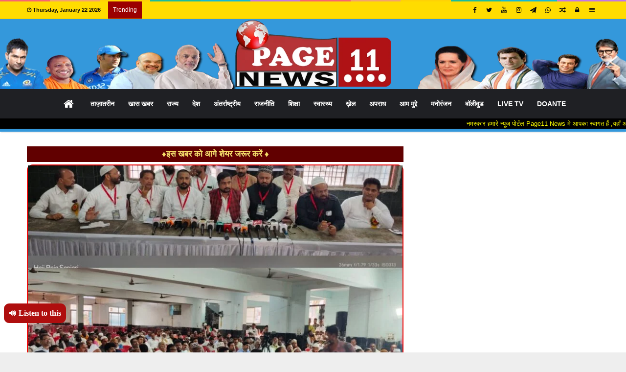

--- FILE ---
content_type: text/html; charset=UTF-8
request_url: https://page11news.com/42158/
body_size: 54289
content:
<!DOCTYPE html>
<html lang="en-GB" prefix="og: http://ogp.me/ns#">
<head>
<script data-ad-client="ca-pub-4642776999396109" async src="https://pagead2.googlesyndication.com/pagead/js/adsbygoogle.js"></script>
	<meta charset="UTF-8" />
	<link rel="profile" href="http://gmpg.org/xfn/11" />
	<link rel="pingback" href="https://page11news.com/xmlrpc.php" />
	<title>मुस्लिम महासभा की हुई अहम बैठक &#8230;&#8230;.विगत दिनों हुई हिंसक घटनाओं पर मंथन &#8230;.. गाय को राष्ट्रीय पशु घोषित करने की मांग उठी&#8230;और राजनेताओं के आते हैं ऐसे बयान&#8230; छत्तीसगढ़ मुस्लिम समाज की मांग आरंग की घटना की हो CBI जांच &#8230;और पढ़ें पूरी खबर &#8211; Page11News</title>
<meta name='robots' content='max-image-preview:large' />
<link rel='dns-prefetch' href='//translate.google.com' />
<link rel='dns-prefetch' href='//code.responsivevoice.org' />
<link rel="alternate" type="application/rss+xml" title="Page11News &raquo; Feed" href="https://page11news.com/feed/" />
<link rel="alternate" type="application/rss+xml" title="Page11News &raquo; Comments Feed" href="https://page11news.com/comments/feed/" />

				<meta property="og:title" content="मुस्लिम महासभा की हुई अहम बैठक &#8230;&#8230;.विगत दिनों हुई हिंसक घटनाओं पर मंथन &#8230;.. गाय को राष्ट्रीय पशु घोषित करने की मांग उठी&#8230;और राजनेताओं के आते हैं ऐसे बयान&#8230; छत्तीसगढ़ मुस्लिम समाज की मांग आरंग की घटना की हो CBI जांच &#8230;और पढ़ें पूरी खबर - Page11News" />
				<meta property="og:type" content="article" />
				<meta property="og:description" content="&nbsp; रायपुर । &nbsp; भारतीय इतिहास में छत्तीसगढ़ में मुस्लिम समाज ने पहली महासभा हुई जिसमें छत्तीसग" />
				<meta property="og:url" content="https://page11news.com/42158/" />
				<meta property="og:site_name" content="Page11News" />
			<meta property="og:image" content="https://page11news.com/wp-content/uploads/IMG-20240705-WA0440-780x405.jpg" />
<script type="text/javascript">
/* <![CDATA[ */
window._wpemojiSettings = {"baseUrl":"https:\/\/s.w.org\/images\/core\/emoji\/15.0.3\/72x72\/","ext":".png","svgUrl":"https:\/\/s.w.org\/images\/core\/emoji\/15.0.3\/svg\/","svgExt":".svg","source":{"concatemoji":"https:\/\/page11news.com\/wp-includes\/js\/wp-emoji-release.min.js"}};
/*! This file is auto-generated */
!function(i,n){var o,s,e;function c(e){try{var t={supportTests:e,timestamp:(new Date).valueOf()};sessionStorage.setItem(o,JSON.stringify(t))}catch(e){}}function p(e,t,n){e.clearRect(0,0,e.canvas.width,e.canvas.height),e.fillText(t,0,0);var t=new Uint32Array(e.getImageData(0,0,e.canvas.width,e.canvas.height).data),r=(e.clearRect(0,0,e.canvas.width,e.canvas.height),e.fillText(n,0,0),new Uint32Array(e.getImageData(0,0,e.canvas.width,e.canvas.height).data));return t.every(function(e,t){return e===r[t]})}function u(e,t,n){switch(t){case"flag":return n(e,"\ud83c\udff3\ufe0f\u200d\u26a7\ufe0f","\ud83c\udff3\ufe0f\u200b\u26a7\ufe0f")?!1:!n(e,"\ud83c\uddfa\ud83c\uddf3","\ud83c\uddfa\u200b\ud83c\uddf3")&&!n(e,"\ud83c\udff4\udb40\udc67\udb40\udc62\udb40\udc65\udb40\udc6e\udb40\udc67\udb40\udc7f","\ud83c\udff4\u200b\udb40\udc67\u200b\udb40\udc62\u200b\udb40\udc65\u200b\udb40\udc6e\u200b\udb40\udc67\u200b\udb40\udc7f");case"emoji":return!n(e,"\ud83d\udc26\u200d\u2b1b","\ud83d\udc26\u200b\u2b1b")}return!1}function f(e,t,n){var r="undefined"!=typeof WorkerGlobalScope&&self instanceof WorkerGlobalScope?new OffscreenCanvas(300,150):i.createElement("canvas"),a=r.getContext("2d",{willReadFrequently:!0}),o=(a.textBaseline="top",a.font="600 32px Arial",{});return e.forEach(function(e){o[e]=t(a,e,n)}),o}function t(e){var t=i.createElement("script");t.src=e,t.defer=!0,i.head.appendChild(t)}"undefined"!=typeof Promise&&(o="wpEmojiSettingsSupports",s=["flag","emoji"],n.supports={everything:!0,everythingExceptFlag:!0},e=new Promise(function(e){i.addEventListener("DOMContentLoaded",e,{once:!0})}),new Promise(function(t){var n=function(){try{var e=JSON.parse(sessionStorage.getItem(o));if("object"==typeof e&&"number"==typeof e.timestamp&&(new Date).valueOf()<e.timestamp+604800&&"object"==typeof e.supportTests)return e.supportTests}catch(e){}return null}();if(!n){if("undefined"!=typeof Worker&&"undefined"!=typeof OffscreenCanvas&&"undefined"!=typeof URL&&URL.createObjectURL&&"undefined"!=typeof Blob)try{var e="postMessage("+f.toString()+"("+[JSON.stringify(s),u.toString(),p.toString()].join(",")+"));",r=new Blob([e],{type:"text/javascript"}),a=new Worker(URL.createObjectURL(r),{name:"wpTestEmojiSupports"});return void(a.onmessage=function(e){c(n=e.data),a.terminate(),t(n)})}catch(e){}c(n=f(s,u,p))}t(n)}).then(function(e){for(var t in e)n.supports[t]=e[t],n.supports.everything=n.supports.everything&&n.supports[t],"flag"!==t&&(n.supports.everythingExceptFlag=n.supports.everythingExceptFlag&&n.supports[t]);n.supports.everythingExceptFlag=n.supports.everythingExceptFlag&&!n.supports.flag,n.DOMReady=!1,n.readyCallback=function(){n.DOMReady=!0}}).then(function(){return e}).then(function(){var e;n.supports.everything||(n.readyCallback(),(e=n.source||{}).concatemoji?t(e.concatemoji):e.wpemoji&&e.twemoji&&(t(e.twemoji),t(e.wpemoji)))}))}((window,document),window._wpemojiSettings);
/* ]]> */
</script>
<style id='wp-emoji-styles-inline-css' type='text/css'>

	img.wp-smiley, img.emoji {
		display: inline !important;
		border: none !important;
		box-shadow: none !important;
		height: 1em !important;
		width: 1em !important;
		margin: 0 0.07em !important;
		vertical-align: -0.1em !important;
		background: none !important;
		padding: 0 !important;
	}
</style>
<link rel='stylesheet' id='wp-block-library-css' href='https://page11news.com/wp-includes/css/dist/block-library/style.min.css' type='text/css' media='all' />
<style id='wp-block-library-theme-inline-css' type='text/css'>
.wp-block-audio figcaption{color:#555;font-size:13px;text-align:center}.is-dark-theme .wp-block-audio figcaption{color:#ffffffa6}.wp-block-audio{margin:0 0 1em}.wp-block-code{border:1px solid #ccc;border-radius:4px;font-family:Menlo,Consolas,monaco,monospace;padding:.8em 1em}.wp-block-embed figcaption{color:#555;font-size:13px;text-align:center}.is-dark-theme .wp-block-embed figcaption{color:#ffffffa6}.wp-block-embed{margin:0 0 1em}.blocks-gallery-caption{color:#555;font-size:13px;text-align:center}.is-dark-theme .blocks-gallery-caption{color:#ffffffa6}.wp-block-image figcaption{color:#555;font-size:13px;text-align:center}.is-dark-theme .wp-block-image figcaption{color:#ffffffa6}.wp-block-image{margin:0 0 1em}.wp-block-pullquote{border-bottom:4px solid;border-top:4px solid;color:currentColor;margin-bottom:1.75em}.wp-block-pullquote cite,.wp-block-pullquote footer,.wp-block-pullquote__citation{color:currentColor;font-size:.8125em;font-style:normal;text-transform:uppercase}.wp-block-quote{border-left:.25em solid;margin:0 0 1.75em;padding-left:1em}.wp-block-quote cite,.wp-block-quote footer{color:currentColor;font-size:.8125em;font-style:normal;position:relative}.wp-block-quote.has-text-align-right{border-left:none;border-right:.25em solid;padding-left:0;padding-right:1em}.wp-block-quote.has-text-align-center{border:none;padding-left:0}.wp-block-quote.is-large,.wp-block-quote.is-style-large,.wp-block-quote.is-style-plain{border:none}.wp-block-search .wp-block-search__label{font-weight:700}.wp-block-search__button{border:1px solid #ccc;padding:.375em .625em}:where(.wp-block-group.has-background){padding:1.25em 2.375em}.wp-block-separator.has-css-opacity{opacity:.4}.wp-block-separator{border:none;border-bottom:2px solid;margin-left:auto;margin-right:auto}.wp-block-separator.has-alpha-channel-opacity{opacity:1}.wp-block-separator:not(.is-style-wide):not(.is-style-dots){width:100px}.wp-block-separator.has-background:not(.is-style-dots){border-bottom:none;height:1px}.wp-block-separator.has-background:not(.is-style-wide):not(.is-style-dots){height:2px}.wp-block-table{margin:0 0 1em}.wp-block-table td,.wp-block-table th{word-break:normal}.wp-block-table figcaption{color:#555;font-size:13px;text-align:center}.is-dark-theme .wp-block-table figcaption{color:#ffffffa6}.wp-block-video figcaption{color:#555;font-size:13px;text-align:center}.is-dark-theme .wp-block-video figcaption{color:#ffffffa6}.wp-block-video{margin:0 0 1em}.wp-block-template-part.has-background{margin-bottom:0;margin-top:0;padding:1.25em 2.375em}
</style>
<style id='classic-theme-styles-inline-css' type='text/css'>
/*! This file is auto-generated */
.wp-block-button__link{color:#fff;background-color:#32373c;border-radius:9999px;box-shadow:none;text-decoration:none;padding:calc(.667em + 2px) calc(1.333em + 2px);font-size:1.125em}.wp-block-file__button{background:#32373c;color:#fff;text-decoration:none}
</style>
<style id='global-styles-inline-css' type='text/css'>
body{--wp--preset--color--black: #000000;--wp--preset--color--cyan-bluish-gray: #abb8c3;--wp--preset--color--white: #ffffff;--wp--preset--color--pale-pink: #f78da7;--wp--preset--color--vivid-red: #cf2e2e;--wp--preset--color--luminous-vivid-orange: #ff6900;--wp--preset--color--luminous-vivid-amber: #fcb900;--wp--preset--color--light-green-cyan: #7bdcb5;--wp--preset--color--vivid-green-cyan: #00d084;--wp--preset--color--pale-cyan-blue: #8ed1fc;--wp--preset--color--vivid-cyan-blue: #0693e3;--wp--preset--color--vivid-purple: #9b51e0;--wp--preset--gradient--vivid-cyan-blue-to-vivid-purple: linear-gradient(135deg,rgba(6,147,227,1) 0%,rgb(155,81,224) 100%);--wp--preset--gradient--light-green-cyan-to-vivid-green-cyan: linear-gradient(135deg,rgb(122,220,180) 0%,rgb(0,208,130) 100%);--wp--preset--gradient--luminous-vivid-amber-to-luminous-vivid-orange: linear-gradient(135deg,rgba(252,185,0,1) 0%,rgba(255,105,0,1) 100%);--wp--preset--gradient--luminous-vivid-orange-to-vivid-red: linear-gradient(135deg,rgba(255,105,0,1) 0%,rgb(207,46,46) 100%);--wp--preset--gradient--very-light-gray-to-cyan-bluish-gray: linear-gradient(135deg,rgb(238,238,238) 0%,rgb(169,184,195) 100%);--wp--preset--gradient--cool-to-warm-spectrum: linear-gradient(135deg,rgb(74,234,220) 0%,rgb(151,120,209) 20%,rgb(207,42,186) 40%,rgb(238,44,130) 60%,rgb(251,105,98) 80%,rgb(254,248,76) 100%);--wp--preset--gradient--blush-light-purple: linear-gradient(135deg,rgb(255,206,236) 0%,rgb(152,150,240) 100%);--wp--preset--gradient--blush-bordeaux: linear-gradient(135deg,rgb(254,205,165) 0%,rgb(254,45,45) 50%,rgb(107,0,62) 100%);--wp--preset--gradient--luminous-dusk: linear-gradient(135deg,rgb(255,203,112) 0%,rgb(199,81,192) 50%,rgb(65,88,208) 100%);--wp--preset--gradient--pale-ocean: linear-gradient(135deg,rgb(255,245,203) 0%,rgb(182,227,212) 50%,rgb(51,167,181) 100%);--wp--preset--gradient--electric-grass: linear-gradient(135deg,rgb(202,248,128) 0%,rgb(113,206,126) 100%);--wp--preset--gradient--midnight: linear-gradient(135deg,rgb(2,3,129) 0%,rgb(40,116,252) 100%);--wp--preset--font-size--small: 13px;--wp--preset--font-size--medium: 20px;--wp--preset--font-size--large: 36px;--wp--preset--font-size--x-large: 42px;--wp--preset--spacing--20: 0.44rem;--wp--preset--spacing--30: 0.67rem;--wp--preset--spacing--40: 1rem;--wp--preset--spacing--50: 1.5rem;--wp--preset--spacing--60: 2.25rem;--wp--preset--spacing--70: 3.38rem;--wp--preset--spacing--80: 5.06rem;--wp--preset--shadow--natural: 6px 6px 9px rgba(0, 0, 0, 0.2);--wp--preset--shadow--deep: 12px 12px 50px rgba(0, 0, 0, 0.4);--wp--preset--shadow--sharp: 6px 6px 0px rgba(0, 0, 0, 0.2);--wp--preset--shadow--outlined: 6px 6px 0px -3px rgba(255, 255, 255, 1), 6px 6px rgba(0, 0, 0, 1);--wp--preset--shadow--crisp: 6px 6px 0px rgba(0, 0, 0, 1);}:where(.is-layout-flex){gap: 0.5em;}:where(.is-layout-grid){gap: 0.5em;}body .is-layout-flex{display: flex;}body .is-layout-flex{flex-wrap: wrap;align-items: center;}body .is-layout-flex > *{margin: 0;}body .is-layout-grid{display: grid;}body .is-layout-grid > *{margin: 0;}:where(.wp-block-columns.is-layout-flex){gap: 2em;}:where(.wp-block-columns.is-layout-grid){gap: 2em;}:where(.wp-block-post-template.is-layout-flex){gap: 1.25em;}:where(.wp-block-post-template.is-layout-grid){gap: 1.25em;}.has-black-color{color: var(--wp--preset--color--black) !important;}.has-cyan-bluish-gray-color{color: var(--wp--preset--color--cyan-bluish-gray) !important;}.has-white-color{color: var(--wp--preset--color--white) !important;}.has-pale-pink-color{color: var(--wp--preset--color--pale-pink) !important;}.has-vivid-red-color{color: var(--wp--preset--color--vivid-red) !important;}.has-luminous-vivid-orange-color{color: var(--wp--preset--color--luminous-vivid-orange) !important;}.has-luminous-vivid-amber-color{color: var(--wp--preset--color--luminous-vivid-amber) !important;}.has-light-green-cyan-color{color: var(--wp--preset--color--light-green-cyan) !important;}.has-vivid-green-cyan-color{color: var(--wp--preset--color--vivid-green-cyan) !important;}.has-pale-cyan-blue-color{color: var(--wp--preset--color--pale-cyan-blue) !important;}.has-vivid-cyan-blue-color{color: var(--wp--preset--color--vivid-cyan-blue) !important;}.has-vivid-purple-color{color: var(--wp--preset--color--vivid-purple) !important;}.has-black-background-color{background-color: var(--wp--preset--color--black) !important;}.has-cyan-bluish-gray-background-color{background-color: var(--wp--preset--color--cyan-bluish-gray) !important;}.has-white-background-color{background-color: var(--wp--preset--color--white) !important;}.has-pale-pink-background-color{background-color: var(--wp--preset--color--pale-pink) !important;}.has-vivid-red-background-color{background-color: var(--wp--preset--color--vivid-red) !important;}.has-luminous-vivid-orange-background-color{background-color: var(--wp--preset--color--luminous-vivid-orange) !important;}.has-luminous-vivid-amber-background-color{background-color: var(--wp--preset--color--luminous-vivid-amber) !important;}.has-light-green-cyan-background-color{background-color: var(--wp--preset--color--light-green-cyan) !important;}.has-vivid-green-cyan-background-color{background-color: var(--wp--preset--color--vivid-green-cyan) !important;}.has-pale-cyan-blue-background-color{background-color: var(--wp--preset--color--pale-cyan-blue) !important;}.has-vivid-cyan-blue-background-color{background-color: var(--wp--preset--color--vivid-cyan-blue) !important;}.has-vivid-purple-background-color{background-color: var(--wp--preset--color--vivid-purple) !important;}.has-black-border-color{border-color: var(--wp--preset--color--black) !important;}.has-cyan-bluish-gray-border-color{border-color: var(--wp--preset--color--cyan-bluish-gray) !important;}.has-white-border-color{border-color: var(--wp--preset--color--white) !important;}.has-pale-pink-border-color{border-color: var(--wp--preset--color--pale-pink) !important;}.has-vivid-red-border-color{border-color: var(--wp--preset--color--vivid-red) !important;}.has-luminous-vivid-orange-border-color{border-color: var(--wp--preset--color--luminous-vivid-orange) !important;}.has-luminous-vivid-amber-border-color{border-color: var(--wp--preset--color--luminous-vivid-amber) !important;}.has-light-green-cyan-border-color{border-color: var(--wp--preset--color--light-green-cyan) !important;}.has-vivid-green-cyan-border-color{border-color: var(--wp--preset--color--vivid-green-cyan) !important;}.has-pale-cyan-blue-border-color{border-color: var(--wp--preset--color--pale-cyan-blue) !important;}.has-vivid-cyan-blue-border-color{border-color: var(--wp--preset--color--vivid-cyan-blue) !important;}.has-vivid-purple-border-color{border-color: var(--wp--preset--color--vivid-purple) !important;}.has-vivid-cyan-blue-to-vivid-purple-gradient-background{background: var(--wp--preset--gradient--vivid-cyan-blue-to-vivid-purple) !important;}.has-light-green-cyan-to-vivid-green-cyan-gradient-background{background: var(--wp--preset--gradient--light-green-cyan-to-vivid-green-cyan) !important;}.has-luminous-vivid-amber-to-luminous-vivid-orange-gradient-background{background: var(--wp--preset--gradient--luminous-vivid-amber-to-luminous-vivid-orange) !important;}.has-luminous-vivid-orange-to-vivid-red-gradient-background{background: var(--wp--preset--gradient--luminous-vivid-orange-to-vivid-red) !important;}.has-very-light-gray-to-cyan-bluish-gray-gradient-background{background: var(--wp--preset--gradient--very-light-gray-to-cyan-bluish-gray) !important;}.has-cool-to-warm-spectrum-gradient-background{background: var(--wp--preset--gradient--cool-to-warm-spectrum) !important;}.has-blush-light-purple-gradient-background{background: var(--wp--preset--gradient--blush-light-purple) !important;}.has-blush-bordeaux-gradient-background{background: var(--wp--preset--gradient--blush-bordeaux) !important;}.has-luminous-dusk-gradient-background{background: var(--wp--preset--gradient--luminous-dusk) !important;}.has-pale-ocean-gradient-background{background: var(--wp--preset--gradient--pale-ocean) !important;}.has-electric-grass-gradient-background{background: var(--wp--preset--gradient--electric-grass) !important;}.has-midnight-gradient-background{background: var(--wp--preset--gradient--midnight) !important;}.has-small-font-size{font-size: var(--wp--preset--font-size--small) !important;}.has-medium-font-size{font-size: var(--wp--preset--font-size--medium) !important;}.has-large-font-size{font-size: var(--wp--preset--font-size--large) !important;}.has-x-large-font-size{font-size: var(--wp--preset--font-size--x-large) !important;}
.wp-block-navigation a:where(:not(.wp-element-button)){color: inherit;}
:where(.wp-block-post-template.is-layout-flex){gap: 1.25em;}:where(.wp-block-post-template.is-layout-grid){gap: 1.25em;}
:where(.wp-block-columns.is-layout-flex){gap: 2em;}:where(.wp-block-columns.is-layout-grid){gap: 2em;}
.wp-block-pullquote{font-size: 1.5em;line-height: 1.6;}
</style>
<link rel='stylesheet' id='fvp-frontend-css' href='https://page11news.com/wp-content/plugins/featured-video-plus/styles/frontend.css' type='text/css' media='all' />
<link rel='stylesheet' id='google-language-translator-css' href='https://page11news.com/wp-content/plugins/google-language-translator/css/style.css' type='text/css' media='' />
<link rel='stylesheet' id='mobile_share-css' href='https://page11news.com/wp-content/plugins/kn-mobile-sharebar/css/mobile_sharebar.css' type='text/css' media='all' />
<link rel='stylesheet' id='rv-style-css' href='https://page11news.com/wp-content/plugins/responsivevoice-text-to-speech/includes/css/responsivevoice.css' type='text/css' media='all' />
<link rel='stylesheet' id='wordroid4-css' href='https://page11news.com/wp-content/plugins/wordroid-4-plugin/public/css/wordroid4-public.css' type='text/css' media='all' />
<link rel='stylesheet' id='protect-link-css-css' href='https://page11news.com/wp-content/plugins/wp-copy-protect-with-color-design/css/protect_style.css' type='text/css' media='all' />
<link rel='stylesheet' id='tie-css-styles-css' href='https://page11news.com/wp-content/themes/jannah/assets/css/style.css' type='text/css' media='all' />
<link rel='stylesheet' id='tie-css-ilightbox-css' href='https://page11news.com/wp-content/themes/jannah/assets/css/ilightbox/dark-skin/skin.css' type='text/css' media='all' />
<style id='tie-css-ilightbox-inline-css' type='text/css'>
.wf-active .logo-text,.wf-active h1,.wf-active h2,.wf-active h3,.wf-active h4,.wf-active h5,.wf-active h6{font-family: 'Poppins';}#main-nav .main-menu > ul > li > a{font-size: 14px;text-transform: uppercase;}#the-post .entry-content,#the-post .entry-content p{font-size: 18px;font-weight: 500;line-height: 1.9;}.entry h2{font-size: 17px;font-weight: 700;}.entry h3{font-weight: 700;}.brand-title,a:hover,#tie-popup-search-submit,#logo.text-logo a,.theme-header nav .components #search-submit:hover,.theme-header .header-nav .components > li:hover > a,.theme-header .header-nav .components li a:hover,.main-menu ul.cats-vertical li a.is-active,.main-menu ul.cats-vertical li a:hover,.main-nav li.mega-menu .post-meta a:hover,.main-nav li.mega-menu .post-box-title a:hover,.main-nav-light .main-nav .menu ul li:hover > a,.main-nav-light .main-nav .menu ul li.current-menu-item:not(.mega-link-column) > a,.search-in-main-nav.autocomplete-suggestions a:hover,.top-nav .menu li:hover > a,.top-nav .menu > .tie-current-menu > a,.search-in-top-nav.autocomplete-suggestions .post-title a:hover,div.mag-box .mag-box-options .mag-box-filter-links a.active,.mag-box-filter-links .flexMenu-viewMore:hover > a,.stars-rating-active,body .tabs.tabs .active > a,.video-play-icon,.spinner-circle:after,#go-to-content:hover,.comment-list .comment-author .fn,.commentlist .comment-author .fn,blockquote::before,blockquote cite,blockquote.quote-simple p,.multiple-post-pages a:hover,#story-index li .is-current,.latest-tweets-widget .twitter-icon-wrap span,.wide-slider-nav-wrapper .slide,.wide-next-prev-slider-wrapper .tie-slider-nav li:hover span,#instagram-link:hover,.review-final-score h3,#mobile-menu-icon:hover .menu-text,.entry a,.entry .post-bottom-meta a[href]:hover,.widget.tie-weather-widget .icon-basecloud-bg:after,q a,blockquote a,.site-footer a:hover,.site-footer .stars-rating-active,.site-footer .twitter-icon-wrap span,.site-info a:hover{color: #9b1900;}[type='submit'],.button,.generic-button a,.generic-button button,.theme-header .header-nav .comp-sub-menu a.button.guest-btn:hover,.theme-header .header-nav .comp-sub-menu a.checkout-button,nav.main-nav .menu > li.tie-current-menu > a,nav.main-nav .menu > li:hover > a,.main-menu .mega-links-head:after,.main-nav .mega-menu.mega-cat .cats-horizontal li a.is-active,.main-nav .mega-menu.mega-cat .cats-horizontal li a:hover,#mobile-menu-icon:hover .nav-icon,#mobile-menu-icon:hover .nav-icon:before,#mobile-menu-icon:hover .nav-icon:after,.search-in-main-nav.autocomplete-suggestions a.button,.search-in-top-nav.autocomplete-suggestions a.button,.spinner > div,.post-cat,.pages-numbers li.current span,.multiple-post-pages > span,#tie-wrapper .mejs-container .mejs-controls,.mag-box-filter-links a:hover,.slider-arrow-nav a:not(.pagination-disabled):hover,.comment-list .reply a:hover,.commentlist .reply a:hover,#reading-position-indicator,#story-index-icon,.videos-block .playlist-title,.review-percentage .review-item span span,.tie-slick-dots li.slick-active button,.tie-slick-dots li button:hover,.digital-rating-static strong,.timeline-widget li a:hover .date:before,#wp-calendar #today,.posts-list-counter li:before,.cat-counter a + span,.tie-slider-nav li span:hover,.fullwidth-area .widget_tag_cloud .tagcloud a:hover,.magazine2:not(.block-head-4) .dark-widgetized-area ul.tabs a:hover,.magazine2:not(.block-head-4) .dark-widgetized-area ul.tabs .active a,.magazine1 .dark-widgetized-area ul.tabs a:hover,.magazine1 .dark-widgetized-area ul.tabs .active a,.block-head-4.magazine2 .dark-widgetized-area .tabs.tabs .active a,.block-head-4.magazine2 .dark-widgetized-area .tabs > .active a:before,.block-head-4.magazine2 .dark-widgetized-area .tabs > .active a:after,.demo_store,.demo #logo:after,.widget.tie-weather-widget,span.video-close-btn:hover,#go-to-top,.latest-tweets-widget .slider-links .button:not(:hover){background-color: #9b1900;color: #FFFFFF;}.tie-weather-widget .widget-title h4,.block-head-4.magazine2 #footer .tabs .active a:hover{color: #FFFFFF;}pre,code,.pages-numbers li.current span,.theme-header .header-nav .comp-sub-menu a.button.guest-btn:hover,.multiple-post-pages > span,.post-content-slideshow .tie-slider-nav li span:hover,#tie-body .tie-slider-nav li > span:hover,#instagram-link:before,#instagram-link:after,.slider-arrow-nav a:not(.pagination-disabled):hover,.main-nav .mega-menu.mega-cat .cats-horizontal li a.is-active,.main-nav .mega-menu.mega-cat .cats-horizontal li a:hover,.main-menu .menu > li > .menu-sub-content{border-color: #9b1900;}.main-menu .menu > li.tie-current-menu{border-bottom-color: #9b1900;}.top-nav .menu li.menu-item-has-children:hover > a:before{border-top-color: #9b1900;}.main-nav .main-menu .menu > li.tie-current-menu > a:before,.main-nav .main-menu .menu > li:hover > a:before{border-top-color: #FFFFFF;}header.main-nav-light .main-nav .menu-item-has-children li:hover > a:before,header.main-nav-light .main-nav .mega-menu li:hover > a:before{border-left-color: #9b1900;}.rtl header.main-nav-light .main-nav .menu-item-has-children li:hover > a:before,.rtl header.main-nav-light .main-nav .mega-menu li:hover > a:before{border-right-color: #9b1900;border-left-color: transparent;}.top-nav ul.menu li .menu-item-has-children:hover > a:before{border-top-color: transparent;border-left-color: #9b1900;}.rtl .top-nav ul.menu li .menu-item-has-children:hover > a:before{border-left-color: transparent;border-right-color: #9b1900;}#footer-widgets-container{border-top: 8px solid #9b1900;-webkit-box-shadow: 0 -5px 0 rgba(0,0,0,0.07); -moz-box-shadow: 0 -8px 0 rgba(0,0,0,0.07); box-shadow: 0 -8px 0 rgba(0,0,0,0.07);}::-moz-selection{background-color: #9b1900;color: #FFFFFF;}::selection{background-color: #9b1900;color: #FFFFFF;}circle.circle_bar{stroke: #9b1900;}#reading-position-indicator{box-shadow: 0 0 10px rgba( 155,25,0,0.7);}#tie-popup-search-submit:hover,#logo.text-logo a:hover,.entry a:hover,.block-head-4.magazine2 .site-footer .tabs li a:hover,q a:hover,blockquote a:hover{color: #690000;}.button:hover,input[type='submit']:hover,.generic-button a:hover,.generic-button button:hover,a.post-cat:hover,.site-footer .button:hover,.site-footer [type='submit']:hover,.search-in-main-nav.autocomplete-suggestions a.button:hover,.search-in-top-nav.autocomplete-suggestions a.button:hover,.theme-header .header-nav .comp-sub-menu a.checkout-button:hover{background-color: #690000;color: #FFFFFF;}.theme-header .header-nav .comp-sub-menu a.checkout-button:not(:hover),.entry a.button{color: #FFFFFF;}#story-index.is-compact ul{background-color: #9b1900;}#story-index.is-compact ul li a,#story-index.is-compact ul li .is-current{color: #FFFFFF;}#tie-body .mag-box-title h3 a,#tie-body .block-more-button{color: #9b1900;}#tie-body .mag-box-title h3 a:hover,#tie-body .block-more-button:hover{color: #690000;}#tie-body .mag-box-title{color: #9b1900;}#tie-body .mag-box-title:before{border-top-color: #9b1900;}#tie-body .mag-box-title:after,#tie-body #footer .widget-title:after{background-color: #9b1900;}#top-nav,#top-nav .sub-menu,#top-nav .comp-sub-menu,#top-nav .ticker-content,#top-nav .ticker-swipe,.top-nav-boxed #top-nav .topbar-wrapper,.search-in-top-nav.autocomplete-suggestions,#top-nav .guest-btn{background-color : #ffdc00;}#top-nav *,.search-in-top-nav.autocomplete-suggestions{border-color: rgba( 0,0,0,0.08);}#top-nav .icon-basecloud-bg:after{color: #ffdc00;}#top-nav a,#top-nav input,#top-nav #search-submit,#top-nav .fa-spinner,#top-nav .dropdown-social-icons li a span,#top-nav .components > li .social-link:not(:hover) span,.search-in-top-nav.autocomplete-suggestions a{color: #0a0a0a;}#top-nav .menu-item-has-children > a:before{border-top-color: #0a0a0a;}#top-nav li .menu-item-has-children > a:before{border-top-color: transparent;border-left-color: #0a0a0a;}.rtl #top-nav .menu li .menu-item-has-children > a:before{border-left-color: transparent;border-right-color: #0a0a0a;}#top-nav input::-moz-placeholder{color: #0a0a0a;}#top-nav input:-moz-placeholder{color: #0a0a0a;}#top-nav input:-ms-input-placeholder{color: #0a0a0a;}#top-nav input::-webkit-input-placeholder{color: #0a0a0a;}#top-nav .comp-sub-menu .button:hover,#top-nav .checkout-button,.search-in-top-nav.autocomplete-suggestions .button{background-color: #ea1c1c;}#top-nav a:hover,#top-nav .menu li:hover > a,#top-nav .menu > .tie-current-menu > a,#top-nav .components > li:hover > a,#top-nav .components #search-submit:hover,.search-in-top-nav.autocomplete-suggestions .post-title a:hover{color: #ea1c1c;}#top-nav .comp-sub-menu .button:hover{border-color: #ea1c1c;}#top-nav .tie-current-menu > a:before,#top-nav .menu .menu-item-has-children:hover > a:before{border-top-color: #ea1c1c;}#top-nav .menu li .menu-item-has-children:hover > a:before{border-top-color: transparent;border-left-color: #ea1c1c;}.rtl #top-nav .menu li .menu-item-has-children:hover > a:before{border-left-color: transparent;border-right-color: #ea1c1c;}#top-nav .comp-sub-menu .button:hover,#top-nav .comp-sub-menu .checkout-button,.search-in-top-nav.autocomplete-suggestions .button{color: #FFFFFF;}#top-nav .comp-sub-menu .checkout-button:hover,.search-in-top-nav.autocomplete-suggestions .button:hover{background-color: #cc0000;}#top-nav,#top-nav .comp-sub-menu,#top-nav .tie-weather-widget{color: #0a0a0a;}.search-in-top-nav.autocomplete-suggestions .post-meta,.search-in-top-nav.autocomplete-suggestions .post-meta a:not(:hover){color: rgba( 10,10,10,0.7 );}#top-nav .breaking-title{color: #FFFFFF;}#top-nav .breaking-title:before{background-color: #9b0000;}#top-nav .breaking-news-nav li:hover{background-color: #9b0000;border-color: #9b0000;}#tie-wrapper #theme-header{background-color: #3498db;background-image: url(https://page11news.com/wp-content/uploads/2019/09/995959-copy-1.png);background-position: center center;}#logo.text-logo a,#logo.text-logo a:hover{color: #FFFFFF;}@media (max-width: 991px){#tie-wrapper #theme-header .logo-container.fixed-nav{background-color: rgba(52,152,219,0.95);}}@media (max-width: 991px){#tie-wrapper #theme-header .logo-container{background-color: #3498db;background-image: url(https://page11news.com/wp-content/uploads/2019/09/995959-copy-1.png);background-position: center center;}}#footer{background-color: #0a0a0a;}#site-info{background-color: #000f66;}@media (max-width: 991px) {#tie-wrapper #theme-header,#tie-wrapper #theme-header #main-nav .main-menu-wrapper,#tie-wrapper #theme-header .logo-container{background: transparent;}#tie-wrapper #theme-header .logo-container,#tie-wrapper #theme-header #main-nav {background-color: #0013a5;background-image: url(https://page11news.com/wp-content/uploads/sabse-chota-gloge-gif.gif);background-repeat: no-repeat;background-position: left center;}}#footer .posts-list-counter .posts-list-items li:before{border-color: #0a0a0a;}#footer .timeline-widget a .date:before{border-color: rgba(10,10,10,0.8);}#footer .footer-boxed-widget-area,#footer textarea,#footer input:not([type=submit]),#footer select,#footer code,#footer kbd,#footer pre,#footer samp,#footer .show-more-button,#footer .slider-links .tie-slider-nav span,#footer #wp-calendar,#footer #wp-calendar tbody td,#footer #wp-calendar thead th,#footer .widget.buddypress .item-options a{border-color: rgba(255,255,255,0.1);}#footer .social-statistics-widget .white-bg li.social-icons-item a,#footer .widget_tag_cloud .tagcloud a,#footer .latest-tweets-widget .slider-links .tie-slider-nav span,#footer .widget_layered_nav_filters a{border-color: rgba(255,255,255,0.1);}#footer .social-statistics-widget .white-bg li:before{background: rgba(255,255,255,0.1);}.site-footer #wp-calendar tbody td{background: rgba(255,255,255,0.02);}#footer .white-bg .social-icons-item a span.followers span,#footer .circle-three-cols .social-icons-item a .followers-num,#footer .circle-three-cols .social-icons-item a .followers-name{color: rgba(255,255,255,0.8);}#footer .timeline-widget ul:before,#footer .timeline-widget a:not(:hover) .date:before{background-color: #000000;}#footer .widget-title,#footer .widget-title a:not(:hover){color: #ffffff;}#footer,#footer textarea,#footer input:not([type='submit']),#footer select,#footer #wp-calendar tbody,#footer .tie-slider-nav li span:not(:hover),#footer .widget_categories li a:before,#footer .widget_product_categories li a:before,#footer .widget_layered_nav li a:before,#footer .widget_archive li a:before,#footer .widget_nav_menu li a:before,#footer .widget_meta li a:before,#footer .widget_pages li a:before,#footer .widget_recent_entries li a:before,#footer .widget_display_forums li a:before,#footer .widget_display_views li a:before,#footer .widget_rss li a:before,#footer .widget_display_stats dt:before,#footer .subscribe-widget-content h3,#footer .about-author .social-icons a:not(:hover) span{color: #ffffff;}#footer post-widget-body .meta-item,#footer .post-meta,#footer .stream-title,#footer.dark-skin .timeline-widget .date,#footer .wp-caption .wp-caption-text,#footer .rss-date{color: rgba(255,255,255,0.7);}#footer input::-moz-placeholder{color: #ffffff;}#footer input:-moz-placeholder{color: #ffffff;}#footer input:-ms-input-placeholder{color: #ffffff;}#footer input::-webkit-input-placeholder{color: #ffffff;}.site-footer.dark-skin a:not(:hover){color: #f7f7f7;}.site-footer.dark-skin a:hover,#footer .stars-rating-active,#footer .twitter-icon-wrap span,.block-head-4.magazine2 #footer .tabs li a{color: #f1c40f;}#footer .circle_bar{stroke: #f1c40f;}#footer #instagram-link:before,#footer #instagram-link:after,#footer .widget.buddypress .item-options a.selected,#footer .widget.buddypress .item-options a.loading,#footer .tie-slider-nav span:hover,.block-head-4.magazine2 #footer .tabs{border-color: #f1c40f;}.magazine2:not(.block-head-4) #footer .tabs a:hover,.magazine2:not(.block-head-4) #footer .tabs .active a,.magazine1 #footer .tabs a:hover,.magazine1 #footer .tabs .active a,.block-head-4.magazine2 #footer .tabs.tabs .active a,.block-head-4.magazine2 #footer .tabs > .active a:before,.block-head-4.magazine2 #footer .tabs > li.active:nth-child(n) a:after,#footer .digital-rating-static strong,#footer .timeline-widget li a:hover .date:before,#footer #wp-calendar #today,#footer .posts-list-counter .posts-list-items li:before,#footer .cat-counter span,#footer.dark-skin .the-global-title:after,#footer .button,#footer [type='submit'],#footer .spinner > div,#footer .widget.buddypress .item-options a.selected,#footer .widget.buddypress .item-options a.loading,#footer .tie-slider-nav span:hover,#footer .fullwidth-area .tagcloud a:hover{background-color: #f1c40f;color: #FFFFFF;}.block-head-4.magazine2 #footer .tabs li a:hover{color: #d3a600;}.block-head-4.magazine2 #footer .tabs.tabs .active a:hover,#footer .widget.buddypress .item-options a.selected,#footer .widget.buddypress .item-options a.loading,#footer .tie-slider-nav span:hover{color: #FFFFFF !important;}#footer .button:hover,#footer [type='submit']:hover{background-color: #d3a600;color: #FFFFFF;}#site-info,#site-info ul.social-icons li a:not(:hover) span{color: #e2e2e2;}#footer .site-info a:not(:hover){color: #ededed;}#footer .site-info a:hover{color: #f1c40f;}.tie-cat-2,.tie-cat-item-2 > span{background-color:#e67e22 !important;color:#FFFFFF !important;}.tie-cat-2:after{border-top-color:#e67e22 !important;}.tie-cat-2:hover{background-color:#c86004 !important;}.tie-cat-2:hover:after{border-top-color:#c86004 !important;}.tie-cat-9,.tie-cat-item-9 > span{background-color:#2ecc71 !important;color:#FFFFFF !important;}.tie-cat-9:after{border-top-color:#2ecc71 !important;}.tie-cat-9:hover{background-color:#10ae53 !important;}.tie-cat-9:hover:after{border-top-color:#10ae53 !important;}.tie-cat-14,.tie-cat-item-14 > span{background-color:#9b59b6 !important;color:#FFFFFF !important;}.tie-cat-14:after{border-top-color:#9b59b6 !important;}.tie-cat-14:hover{background-color:#7d3b98 !important;}.tie-cat-14:hover:after{border-top-color:#7d3b98 !important;}.tie-cat-16,.tie-cat-item-16 > span{background-color:#34495e !important;color:#FFFFFF !important;}.tie-cat-16:after{border-top-color:#34495e !important;}.tie-cat-16:hover{background-color:#162b40 !important;}.tie-cat-16:hover:after{border-top-color:#162b40 !important;}.tie-cat-18,.tie-cat-item-18 > span{background-color:#795548 !important;color:#FFFFFF !important;}.tie-cat-18:after{border-top-color:#795548 !important;}.tie-cat-18:hover{background-color:#5b372a !important;}.tie-cat-18:hover:after{border-top-color:#5b372a !important;}.tie-cat-19,.tie-cat-item-19 > span{background-color:#4CAF50 !important;color:#FFFFFF !important;}.tie-cat-19:after{border-top-color:#4CAF50 !important;}.tie-cat-19:hover{background-color:#2e9132 !important;}.tie-cat-19:hover:after{border-top-color:#2e9132 !important;}@media (max-width: 991px){.side-aside #mobile-menu .menu > li{border-color: rgba(255,255,255,0.05);}.side-aside #mobile-search .search-field{background-color: rgba(255,255,255,0.05);}}@media (max-width: 991px){.side-aside.dark-skin{background-color: #0a0a0a;}}#mobile-menu-icon .menu-text{color: #fcf800!important;}#mobile-menu-icon .nav-icon,#mobile-menu-icon .nav-icon:before,#mobile-menu-icon .nav-icon:after{background-color: #fcf800!important;}
</style>
<link rel='stylesheet' id='__EPYT__style-css' href='https://page11news.com/wp-content/plugins/youtube-embed-plus/styles/ytprefs.min.css' type='text/css' media='all' />
<style id='__EPYT__style-inline-css' type='text/css'>

                .epyt-gallery-thumb {
                        width: 50%;
                }
                
</style>
<script type="text/javascript" id="jquery-core-js-extra">
/* <![CDATA[ */
var tie = {"is_rtl":"","ajaxurl":"https:\/\/page11news.com\/wp-admin\/admin-ajax.php","mobile_menu_active":"true","mobile_menu_top":"","mobile_menu_parent":"","lightbox_all":"true","lightbox_gallery":"true","lightbox_skin":"dark","lightbox_thumb":"horizontal","lightbox_arrows":"true","is_singular":"1","is_sticky_video":"1","reading_indicator":"true","lazyload":"","select_share":"true","select_share_twitter":"true","select_share_facebook":"true","select_share_linkedin":"true","select_share_email":"true","facebook_app_id":"","twitter_username":"","responsive_tables":"true","ad_blocker_detector":"","sticky_behavior":"upwards","sticky_desktop":"true","sticky_mobile":"true","sticky_mobile_behavior":"upwards","ajax_loader":"<div class=\"loader-overlay\"><div class=\"spinner-circle\"><\/div><\/div>","type_to_search":"","lang_no_results":"Nothing Found"};
/* ]]> */
</script>
<script type="text/javascript" src="https://page11news.com/wp-includes/js/jquery/jquery.min.js" id="jquery-core-js"></script>
<script type="text/javascript" src="https://page11news.com/wp-includes/js/jquery/jquery-migrate.min.js" id="jquery-migrate-js"></script>
<script type="text/javascript" src="https://page11news.com/wp-content/plugins/contentprotector/js/jquery.watermark.js" id="jquery_watermark-js"></script>
<script type="text/javascript" src="https://page11news.com/wp-content/plugins/featured-video-plus/js/jquery.fitvids.min.js" id="jquery.fitvids-js"></script>
<script type="text/javascript" id="fvp-frontend-js-extra">
/* <![CDATA[ */
var fvpdata = {"ajaxurl":"https:\/\/page11news.com\/wp-admin\/admin-ajax.php","nonce":"b476f127b4","fitvids":"1","dynamic":"","overlay":"","opacity":"0.75","color":"b","width":"640"};
/* ]]> */
</script>
<script type="text/javascript" src="https://page11news.com/wp-content/plugins/featured-video-plus/js/frontend.min.js" id="fvp-frontend-js"></script>
<script type="text/javascript" src="https://code.responsivevoice.org/1.8.3/responsivevoice.js?source=wp-plugin" id="responsive-voice-js"></script>
<script type="text/javascript" src="https://page11news.com/wp-content/plugins/wordroid-4-plugin/public/js/wordroid4-public.js" id="wordroid4-js"></script>
<script type="text/javascript" id="__ytprefs__-js-extra">
/* <![CDATA[ */
var _EPYT_ = {"ajaxurl":"https:\/\/page11news.com\/wp-admin\/admin-ajax.php","security":"232afd70e9","gallery_scrolloffset":"20","eppathtoscripts":"https:\/\/page11news.com\/wp-content\/plugins\/youtube-embed-plus\/scripts\/","eppath":"https:\/\/page11news.com\/wp-content\/plugins\/youtube-embed-plus\/","epresponsiveselector":"[\"iframe.__youtube_prefs__\",\"iframe[src*='youtube.com']\",\"iframe[src*='youtube-nocookie.com']\",\"iframe[data-ep-src*='youtube.com']\",\"iframe[data-ep-src*='youtube-nocookie.com']\",\"iframe[data-ep-gallerysrc*='youtube.com']\"]","epdovol":"1","version":"14.2.1.2","evselector":"iframe.__youtube_prefs__[src], iframe[src*=\"youtube.com\/embed\/\"], iframe[src*=\"youtube-nocookie.com\/embed\/\"]","ajax_compat":"","maxres_facade":"eager","ytapi_load":"light","pause_others":"","stopMobileBuffer":"1","facade_mode":"","not_live_on_channel":"","vi_active":"","vi_js_posttypes":[]};
/* ]]> */
</script>
<script type="text/javascript" src="https://page11news.com/wp-content/plugins/youtube-embed-plus/scripts/ytprefs.min.js" id="__ytprefs__-js"></script>
<link rel="https://api.w.org/" href="https://page11news.com/wp-json/" /><link rel="alternate" type="application/json" href="https://page11news.com/wp-json/wp/v2/posts/42158" /><link rel="EditURI" type="application/rsd+xml" title="RSD" href="https://page11news.com/xmlrpc.php?rsd" />
<meta name="generator" content="WordPress 6.5.7" />
<link rel="canonical" href="https://page11news.com/42158/" />
<link rel='shortlink' href='https://page11news.com/?p=42158' />
<link rel="alternate" type="application/json+oembed" href="https://page11news.com/wp-json/oembed/1.0/embed?url=https%3A%2F%2Fpage11news.com%2F42158%2F" />
<link rel="alternate" type="text/xml+oembed" href="https://page11news.com/wp-json/oembed/1.0/embed?url=https%3A%2F%2Fpage11news.com%2F42158%2F&#038;format=xml" />
<style>#google_language_translator a{display:none!important;}div.skiptranslate.goog-te-gadget{display:inline!important;}.goog-te-gadget{color:transparent!important;}.goog-te-gadget{font-size:0px!important;}.goog-branding{display:none;}.goog-tooltip{display: none!important;}.goog-tooltip:hover{display: none!important;}.goog-text-highlight{background-color:transparent!important;border:none!important;box-shadow:none!important;}#google_language_translator select.goog-te-combo{color:#32373c;}#flags{display:none;}div.skiptranslate{display:none!important;}body{top:0px!important;}#goog-gt-{display:none!important;}font font{background-color:transparent!important;box-shadow:none!important;position:initial!important;}#glt-translate-trigger{left:20px;right:auto;}#glt-translate-trigger > span{color:#ffffff;}#glt-translate-trigger{background:#f89406;}.goog-te-gadget .goog-te-combo{width:100%;}</style><!-- OG TAGS -->
<meta property="og:site_name" content="Page11News">
<meta property="fb:admins" content="">
<meta property="article:tag" content=". गाय को राष्ट्रीय">
<meta property="article:tag" content="....">
<meta property="article:tag" content="CBI जांच ...">
<meta property="article:tag" content="अहम बैठक ...">
<meta property="article:tag" content="आरंग की">
<meta property="article:tag" content="की मांग उठी">
<meta property="article:tag" content="घटना की हो">
<meta property="article:tag" content="घोषित करने">
<meta property="article:tag" content="छत्तीसगढ़">
<meta property="article:tag" content="पशु">
<meta property="article:tag" content="महासभा की">
<meta property="article:tag" content="मांग">
<meta property="article:tag" content="मुस्लिम">
<meta property="article:tag" content="यहां हुई">
<meta property="article:tag" content="समाज की">
<meta property="og:title" content="मुस्लिम महासभा की हुई अहम बैठक &#8230;&#8230;.विगत दिनों हुई हिंसक घटनाओं पर मंथन &#8230;.. गाय को राष्ट्रीय पशु घोषित करने की मांग उठी&#8230;और राजनेताओं के आते हैं ऐसे बयान&#8230; छत्तीसगढ़ मुस्लिम समाज की मांग आरंग की घटना की हो CBI जांच &#8230;और पढ़ें पूरी खबर |  Page11News">
<meta property="og:description" content="&nbsp; रायपुर । &nbsp; भारतीय इतिहास में छत्तीसगढ़ में मुस्लिम समाज ने पहली महासभा हुई जिसमें छत्तीसगढ़ प्रदेश के मुस्लिम एक साथ लामबंध होकर अपने समाज के साथ हो रही ज्यादतियों के लिए एकसाथ खड़े होने व छत्तीसगढ़ में विगत दिनों से घट रही घटनाओं पर मंथन किया । आपको बता दे कि आरंग में &hellip;">
<meta property="og:url" content="https://page11news.com/42158/">
<meta property="og:type" content="article">
<meta property="og:image" content="https://page11news.com/wp-content/uploads/IMG-20240705-WA0440.jpg">
<meta property="article:section" content="GPM">
<meta property="article:publisher" content="https://www.facebook.com/facebook">
		
		<script type="text/javascript">
			jQuery(function($){
				$('.protect_contents-overlay').css('background-color', '#000000');
			});
		</script>

		
						<script type="text/javascript">
				jQuery(function($){
					$('img').attr('onmousedown', 'return false');
					$('img').attr('onselectstart','return false');
				    $(document).on('contextmenu',function(e){

							
								// ブラウザ全体を暗くする
								$('.protect_contents-overlay, .protect_alert').fadeIn();

								
								$('.protect_contents-overlay, .protect_alert').click(function(){	
									// ブラウザ全体を明るくする
									$('.protect_contents-overlay, .protect_alert').fadeOut();
								});
							

				        return false;
				    });
				});
				</script>

									<style>
					* {
					   -ms-user-select: none; /* IE 10+ */
					   -moz-user-select: -moz-none;
					   -khtml-user-select: none;
					   -webkit-user-select: none;
					   -webkit-touch-callout: none;
					   user-select: none;
					   }

					   input,textarea,select,option {
					   -ms-user-select: auto; /* IE 10+ */
					   -moz-user-select: auto;
					   -khtml-user-select: auto;
					   -webkit-user-select: auto;
					   user-select: auto;
				       }
					</style>
					
														
					
								
				
								
				
				
				<!-- Global site tag (gtag.js) - Google Analytics -->
<script async src="https://www.googletagmanager.com/gtag/js?id=UA-156341137-1"></script>
<script>
  window.dataLayer = window.dataLayer || [];
  function gtag(){dataLayer.push(arguments);}
  gtag('js', new Date());

  gtag('config', 'UA-156341137-1');
</script>

<meta name="generator" content="Mytesta 1.0.0" />
<meta name="theme-color" content="#9b1900" /><meta name="viewport" content="width=device-width, initial-scale=1.0" />
					<script>
						WebFontConfig ={
							google:{
								families: ['Poppins:regular,500,600,700:latin']
							}
						};
						(function(){
							var wf   = document.createElement('script');
							wf.src   = '//ajax.googleapis.com/ajax/libs/webfont/1/webfont.js';
							wf.type  = 'text/javascript';
							wf.async = 'true';
							var s = document.getElementsByTagName('script')[0];
							s.parentNode.insertBefore(wf, s);
						})();
					</script>
						<style type="text/css" id="wp-custom-css">
			
.big-posts-box .posts-items li .post-details {
margin-top:-14px;
    background-color: #FEDCDC;
    padding: 9px;
    border-radius: 8px;
}
.post-layout-1 .entry-header-outer, .post-layout-2 .entry-header-outer, .post-layout-6 .entry-header-outer {
	margin-top:8px;
    padding: 14px 16px 14px;
    background-color: #000000;
    color: white;
}
.container-wrapper {
    background: #F5F5F5;
    border: 2px solid rgb(243 7 7);
    border-radius: 12px;
    padding: 6px;
}
.post-content.container-wrapper {
    margin-top: -25px;
	}

#google_language_translator select.goog-te-combo{
	  width:100% !important;
    font-family: Noto sans-serif;
    font-weight: 700;
    background: #000000;
    color: #ffffff;
    font-size:17px;
	  margin-top:-22px
}
.single .entry-content {
    padding: 5px 13px 5px 13px;
}
.responsivevoice-button {
    border-radius: 11px;
    font-family: Noto sans-serif;
    font-weight: 700;
    border: 15=px;
    padding: 5px 10px 5px 10px;
    background: #af0e0e;
    color: #ffffff;
    font-size: 16px;
    line-height: 25px;
}

.responsivevoice-button {
    position: fixed;
    bottom: 60px;
    float: left;
    left: 8px;
    width: auto;
    z-index: 99999;
}
.dark-skin .container-wrapper {
    background-color: #8e0000;
    border-color: rgb(19 17 17 / 97%);
    border-radius: 15px;
}
.tactile-header-menu-logo-search-wrapper { 
	display:none; 
} 
.tactile-swipe-menu-wrapper {
    position: relative;
    z-index: 9999998;
    top: 0;
    left: 0;
    width: 100%;
    height: 39px;
    margin: 0;
    padding: 0;
}
.background-overlay {
	margin-top: 0px
}
.wp-post-author-shortcode.left {
    text-align: left;
    display: none;
}
.saboxplugin-wrap {
    margin-right: 10px;
    margin-bottom: 10px;
	  padding: 0px 0;
	  float:left;
    max-width: 100px;
}
.wp-polls, .wp-polls-form {
    background-color: #b70404;
    border-radius: 10px;
    font-weight: 600;
    color: #ffffff;
    font-size: 16px;
    padding-top: 12px;
}
.embed-container {
	display:none;
}
.wp-image-1741{
	display:none;
}
.single-post .wp-image-1741{
	display:none;
}
#content p {
text-align: justify;
}
.section-item {
	 padding: 3px 0 0;
}

.site-info {
    padding-bottom: 16px;
}
body {
    background: #EEEEEE;
    padding-bottom: 45px;
}
.featured-video-plus.fvp-center {
    margin-top:-29\px;
}
.fluid-width-video-wrapper {
	margin-top:-5%;
}
@media screen and (max-device-width:640px), screen and (max-width:640px) {
.background-overlay {
	margin-top: -px;
}
	.side-aside #mobile-menu .menu > li {
    border-color: rgb(255, 255, 255);
}
.side-aside a.remove {
    z-index: 1;
    top: 55px;
    left: 30px;
}
.saboxplugin-wrap {
    margin-right: 10px;
    margin-bottom: 10px;
	  padding: 0px 0;
	  float:left;
    max-width: 100px;
	}
	.post-content.container-wrapper {
    margin-top: -26px;
	}
.embed-container {
	display:block;
}
#theme-header #logo img {
	margin-top: -4px;
		margin-bottom: 8px;
}
#theme-header #logo img {
    max-width: 170px;
    max-height: 80px !important;
}
.single-post .embed-container {
	display:none;
	}
	.wp-image-1741{
	display:block;
}
	.main-content{
	    padding: 2px 2px 2px 2px;
}		</style>
		</head>

<body id="tie-body" class="post-template-default single single-post postid-42158 single-format-standard wrapper-has-shadow block-head-1 magazine1 is-thumb-overlay-disabled is-desktop is-header-layout-2 sidebar-right has-sidebar post-layout-2 narrow-title-narrow-media hide_share_post_top">


<div class="background-overlay">

	<div id="tie-container" class="site tie-container">

		
		<div id="tie-wrapper">

			<div class="rainbow-line"></div>
<header id="theme-header" class="theme-header header-layout-2 main-nav-dark main-nav-below top-nav-active top-nav-light top-nav-above has-shadow mobile-header-centered">
	
<nav id="top-nav" class="has-date-breaking-components top-nav header-nav has-breaking-news" aria-label="Secondary Navigation">
	<div class="container">
		<div class="topbar-wrapper">

			
					<div class="topbar-today-date">
						<span class="fa fa-clock-o" aria-hidden="true"></span>
						<strong class="inner-text">Thursday, January 22 2026</strong>
					</div>
					
			<div class="tie-alignleft">
				
<div class="breaking controls-is-active">

	<span class="breaking-title">
		<span class="fa fa-bolt" aria-hidden="true"></span>
		<span class="breaking-title-text">Trending</span>
	</span>

	<ul id="breaking-news-in-header" class="breaking-news" data-type="reveal" data-arrows="true">

		
							<li class="news-item">
								<a href="https://page11news.com/48584/" title="मोना स्कूल बरमकेला में शालेय वार्षिक उत्सव “मल्हार” संपन्न 700 से अधिक बच्चो ने दिया रंगारग प्रस्तुति&#8230;..कलेक्टर डां.संजय कन्नौजे ने टापर छात्र-छात्राओ का किया सम्मान&#8230;.वरिष्ठ भाजपा नेता जगन्नाथ पाणीग्राही ने बच्चो को और ऊंची सफलता प्राप्त करने का किया प्रोत्साहित&#8230;विधायक श्रीमती उत्तरी जांगड़े ने आर्कषक प्रस्तुति पर बच्चो का बढ़ाया उत्साह&#8230;और क्या पढ़ें पूरी खबर">मोना स्कूल बरमकेला में शालेय वार्षिक उत्सव “मल्हार” संपन्न 700 से अधिक बच्चो ने दिया रंगारग प्रस्तुति&#8230;..कलेक्टर डां.संजय कन्नौजे ने टापर छात्र-छात्राओ का किया सम्मान&#8230;.वरिष्ठ भाजपा नेता जगन्नाथ पाणीग्राही ने बच्चो को और ऊंची सफलता प्राप्त करने का किया प्रोत्साहित&#8230;विधायक श्रीमती उत्तरी जांगड़े ने आर्कषक प्रस्तुति पर बच्चो का बढ़ाया उत्साह&#8230;और क्या पढ़ें पूरी खबर</a>
							</li>

							
							<li class="news-item">
								<a href="https://page11news.com/48580/" title="शंकराचार्य को स्नान से रोकना सनातन पर हमला, भाजपा का हिंदू विरोधी चेहरा बेनकाब &#8211; कांग्रेस अध्यक्ष&#8230;प्रयागराज महाकुंभ में संत का अपमान&#8230; भाजपा सरकार की नीयत पर गंभीर सवाल&#8230;&#8230; 40 साल पुरानी परंपरा तोड़ी गई कांग्रेस ने इसे सनातन धर्म का अपमान बताया">शंकराचार्य को स्नान से रोकना सनातन पर हमला, भाजपा का हिंदू विरोधी चेहरा बेनकाब &#8211; कांग्रेस अध्यक्ष&#8230;प्रयागराज महाकुंभ में संत का अपमान&#8230; भाजपा सरकार की नीयत पर गंभीर सवाल&#8230;&#8230; 40 साल पुरानी परंपरा तोड़ी गई कांग्रेस ने इसे सनातन धर्म का अपमान बताया</a>
							</li>

							
							<li class="news-item">
								<a href="https://page11news.com/48575/" title="1 रु लीटर में प्राकृतिक नालों और पहाड़ों का पानी बेच दिया उद्योगों को &#8230;.सिंचाई विभाग का गजब का कारनामा &#8230;जनता के लिए 15 रु लीटर में बाजार के बोतल का पानी&#8230;.सिंचाई विभाग के तत्कालिन ई ई गुप्ता की करतूत&#8230;. गेरवानी और बंजारी नाले का पानी मुफ्त के भाव में उद्योगों को ..?">1 रु लीटर में प्राकृतिक नालों और पहाड़ों का पानी बेच दिया उद्योगों को &#8230;.सिंचाई विभाग का गजब का कारनामा &#8230;जनता के लिए 15 रु लीटर में बाजार के बोतल का पानी&#8230;.सिंचाई विभाग के तत्कालिन ई ई गुप्ता की करतूत&#8230;. गेरवानी और बंजारी नाले का पानी मुफ्त के भाव में उद्योगों को ..?</a>
							</li>

							
							<li class="news-item">
								<a href="https://page11news.com/48571/" title="एयरटेल ने छत्तीसगढ़ और मध्य प्रदेश में 2400 से अधिक नए साइट्स के साथ 5 जी नेटवर्क का विस्तार किया">एयरटेल ने छत्तीसगढ़ और मध्य प्रदेश में 2400 से अधिक नए साइट्स के साथ 5 जी नेटवर्क का विस्तार किया</a>
							</li>

							
							<li class="news-item">
								<a href="https://page11news.com/48568/" title="BIG Breaking &#8211; करोड़ों के भुगतान पर सवालों के घेरे में ‘छत्तीसगढ़ संवाद’ &#8230;.एक ही एजेंसी को 12.61 करोड़ का भुगतान, क्या सूचना तंत्र बना अफसरों का चारागाह?&#8230;जब सोशल मीडिया सस्ता और प्रभावी&#8230; फिर करोड़ों खर्च करने की मजबूरी किसकी?">BIG Breaking &#8211; करोड़ों के भुगतान पर सवालों के घेरे में ‘छत्तीसगढ़ संवाद’ &#8230;.एक ही एजेंसी को 12.61 करोड़ का भुगतान, क्या सूचना तंत्र बना अफसरों का चारागाह?&#8230;जब सोशल मीडिया सस्ता और प्रभावी&#8230; फिर करोड़ों खर्च करने की मजबूरी किसकी?</a>
							</li>

							
							<li class="news-item">
								<a href="https://page11news.com/48557/" title="शिव शक्ति फैक्ट्री का काला जहर संबलपुरी के जंगलों पर मौत की परत पर्यावरण और मानव जीवन पर गहराता संकट &#8230;.पत्तियों पर जमी काली डस्ट से प्रकाश संश्लेषण बाधित .. जंगल की ‘सांस’ रुकने के कगार पर&#8230;. बजरंग अग्रवाल का गंभीर आरोप – फैक्ट्री प्रदूषण से बीमारियां फैल रहीं जिम्मेदारों की चुप्पी अपराध">शिव शक्ति फैक्ट्री का काला जहर संबलपुरी के जंगलों पर मौत की परत पर्यावरण और मानव जीवन पर गहराता संकट &#8230;.पत्तियों पर जमी काली डस्ट से प्रकाश संश्लेषण बाधित .. जंगल की ‘सांस’ रुकने के कगार पर&#8230;. बजरंग अग्रवाल का गंभीर आरोप – फैक्ट्री प्रदूषण से बीमारियां फैल रहीं जिम्मेदारों की चुप्पी अपराध</a>
							</li>

							
							<li class="news-item">
								<a href="https://page11news.com/48551/" title="गणतंत्र दिवस के लंबे अवकाश को और भी मनोरंजक बनाये &#8230;..एयरटेल आई पी टीवी के साथ रोमांच से भरे ड्रामा  अंतरराष्ट्रीय लोकप्रिय शोज़ &#8230; दिल को छू लेने वाले रियलिटी टीवी">गणतंत्र दिवस के लंबे अवकाश को और भी मनोरंजक बनाये &#8230;..एयरटेल आई पी टीवी के साथ रोमांच से भरे ड्रामा  अंतरराष्ट्रीय लोकप्रिय शोज़ &#8230; दिल को छू लेने वाले रियलिटी टीवी</a>
							</li>

							
							<li class="news-item">
								<a href="https://page11news.com/48546/" title="जमगहना बाजार में मनरेगा बचाओ संग्राम,कांग्रेस ने काले कानून के खिलाफ खोला मोर्चा..VBGRAMG से मजदूरों का अधिकार छीना जा रहा – कांग्रेस">जमगहना बाजार में मनरेगा बचाओ संग्राम,कांग्रेस ने काले कानून के खिलाफ खोला मोर्चा..VBGRAMG से मजदूरों का अधिकार छीना जा रहा – कांग्रेस</a>
							</li>

							
							<li class="news-item">
								<a href="https://page11news.com/48538/" title="हीराबेन मोदी की पुण्य स्मृति में शिव महापुराण कथा, सुदूर वनांचल में पहुंचे मुख्यमंत्री विष्णुदेव साय खम्हार गांव में भव्य धार्मिक आयोजन&#8230;.मुख्यमंत्री ने लिया बाल कथा व्यास कृष्णा दुबे महाराज का आशीर्वाद और कहा सनातन संस्कृति से सामाजिक समरसता मजबूत होती है">हीराबेन मोदी की पुण्य स्मृति में शिव महापुराण कथा, सुदूर वनांचल में पहुंचे मुख्यमंत्री विष्णुदेव साय खम्हार गांव में भव्य धार्मिक आयोजन&#8230;.मुख्यमंत्री ने लिया बाल कथा व्यास कृष्णा दुबे महाराज का आशीर्वाद और कहा सनातन संस्कृति से सामाजिक समरसता मजबूत होती है</a>
							</li>

							
							<li class="news-item">
								<a href="https://page11news.com/48533/" title="बचरापोड़ी में गूंजा ‘मनरेगा बचाओ संग्राम’, काले कानून के खिलाफ कांग्रेस की हुंकार&#8230;मोदी सरकार का नया कानून श्रमिक अधिकारों पर हमला–कांग्रेस">बचरापोड़ी में गूंजा ‘मनरेगा बचाओ संग्राम’, काले कानून के खिलाफ कांग्रेस की हुंकार&#8230;मोदी सरकार का नया कानून श्रमिक अधिकारों पर हमला–कांग्रेस</a>
							</li>

							
	</ul>
</div><!-- #breaking /-->
			</div><!-- .tie-alignleft /-->

			<div class="tie-alignright">
				<ul class="components">	<li class="side-aside-nav-icon menu-item custom-menu-link">
		<a href="#">
			<span class="fa fa-navicon" aria-hidden="true"></span>
			<span class="screen-reader-text">Sidebar</span>
		</a>
	</li>
		<li class="popup-login-icon menu-item custom-menu-link">
	 	<a href="#" class="lgoin-btn tie-popup-trigger">
			<span class="fa fa-lock" aria-hidden="true"></span>
			<span class="screen-reader-text">Log In</span>
		</a>
	</li>
		<li class="random-post-icon menu-item custom-menu-link">
		<a href="/42158/?random-post=1" class="random-post" title="Random Article" rel="nofollow">
			<span class="fa fa-random" aria-hidden="true"></span>
			<span class="screen-reader-text">Random Article</span>
		</a>
	</li>
	 <li class="social-icons-item"><a class="social-link  social-custom-link custom-link-1-social-icon" title="whatsapp" rel="nofollow noopener" target="_blank" href="https://chat.whatsapp.com/HY3B8kAVwNL2xEzikZunjZ"><span class="fa fa-whatsapp"></span></a></li><li class="social-icons-item"><a class="social-link  telegram-social-icon" title="Telegram" rel="nofollow noopener" target="_blank" href="https://t.me/joinchat/F-iDxOxECU8Fq28Z"><span class="fa fa-paper-plane"></span></a></li><li class="social-icons-item"><a class="social-link  instagram-social-icon" title="Instagram" rel="nofollow noopener" target="_blank" href="#"><span class="fa fa-instagram"></span></a></li><li class="social-icons-item"><a class="social-link  youtube-social-icon" title="YouTube" rel="nofollow noopener" target="_blank" href="https://www.youtube.com/channel/UC3EI-ToCPhXzjxSzhg1IhzQ"><span class="fa fa-youtube"></span></a></li><li class="social-icons-item"><a class="social-link  twitter-social-icon" title="Twitter" rel="nofollow noopener" target="_blank" href="https://twitter.com/anup_baderiya?s=08"><span class="fa fa-twitter"></span></a></li><li class="social-icons-item"><a class="social-link  facebook-social-icon" title="Facebook" rel="nofollow noopener" target="_blank" href="https://www.facebook.com/anupbaderiya/"><span class="fa fa-facebook"></span></a></li> </ul><!-- Components -->			</div><!-- .tie-alignright /-->

		</div><!-- .topbar-wrapper /-->
	</div><!-- .container /-->
</nav><!-- #top-nav /-->

<div class="container">
	<div class="tie-row logo-row">

		
		<div class="logo-wrapper">
			<div class="tie-col-md-4 logo-container">
				
		<a href="#" id="mobile-menu-icon">
			<span class="nav-icon"></span>

				<span class="screen-reader-text">Menu</span>		</a>
		
		<div id="logo" class="image-logo" style="margin-top: 1px; margin-bottom: 1px;">

			
			<a title="bihar" href="https://page11news.com/">
				
					<img src="https://page11news.com/wp-content/uploads/2020/02/1111.png" alt="bihar" class="logo_normal" width="350" height="141" style="max-height:141px; width: auto;">
					<img src="https://page11news.com/wp-content/uploads/2020/02/1111.png" alt="bihar" class="logo_2x" width="350" height="141" style="max-height:141px; width: auto;">
							</a>

			
		</div><!-- #logo /-->

					</div><!-- .tie-col /-->
		</div><!-- .logo-wrapper /-->

		
	</div><!-- .tie-row /-->
</div><!-- .container /-->

<div class="main-nav-wrapper">
	<nav id="main-nav"  class="main-nav header-nav"  aria-label="Primary Navigation">
		<div class="container">

			<div class="main-menu-wrapper">

				
				<div id="menu-components-wrap">

					
					<div class="main-menu main-menu-wrap tie-alignleft">
						<div id="main-nav-menu" class="main-menu header-menu"><ul id="menu-main" class="menu" role="menubar"><li id="menu-item-1157" class="menu-item menu-item-type-post_type menu-item-object-page menu-item-home menu-item-1157 menu-item-has-icon is-icon-only"><a href="https://page11news.com/"> <span aria-hidden="true" class="fa fa-home"></span>  <span class="screen-reader-text">Home</span></a></li>
<li id="menu-item-1162" class="menu-item menu-item-type-taxonomy menu-item-object-category current-post-ancestor current-menu-parent current-post-parent menu-item-1162"><a href="https://page11news.com/category/%e0%a4%a4%e0%a4%be%e0%a4%9c%e0%a4%bc%e0%a4%be%e0%a4%a4%e0%a4%b0%e0%a5%80%e0%a4%a8/">ताज़ातरीन</a></li>
<li id="menu-item-8758" class="menu-item menu-item-type-taxonomy menu-item-object-category current-post-ancestor current-menu-parent current-post-parent menu-item-8758"><a href="https://page11news.com/category/%e0%a4%96%e0%a4%be%e0%a4%b8-%e0%a4%96%e0%a4%ac%e0%a4%b0/">खास खबर</a></li>
<li id="menu-item-1168" class="menu-item menu-item-type-taxonomy menu-item-object-category menu-item-1168"><a href="https://page11news.com/category/%e0%a4%b0%e0%a4%be%e0%a4%9c%e0%a5%8d%e0%a4%af/">राज्य</a></li>
<li id="menu-item-8761" class="menu-item menu-item-type-taxonomy menu-item-object-category current-post-ancestor current-menu-parent current-post-parent menu-item-8761"><a href="https://page11news.com/category/%e0%a4%a6%e0%a5%87%e0%a4%b6/">देश</a></li>
<li id="menu-item-8756" class="menu-item menu-item-type-taxonomy menu-item-object-category menu-item-8756"><a href="https://page11news.com/category/%e0%a4%85%e0%a4%82%e0%a4%a4%e0%a4%b0%e0%a5%8d%e0%a4%b0%e0%a4%be%e0%a4%b7%e0%a5%8d%e0%a4%9f%e0%a5%8d%e0%a4%b0%e0%a5%80%e0%a4%af/">अंतर्राष्ट्रीय</a></li>
<li id="menu-item-1167" class="menu-item menu-item-type-taxonomy menu-item-object-category menu-item-1167"><a href="https://page11news.com/category/%e0%a4%b0%e0%a4%be%e0%a4%9c%e0%a4%a8%e0%a5%80%e0%a4%a4%e0%a4%bf/">राजनीति</a></li>
<li id="menu-item-1171" class="menu-item menu-item-type-taxonomy menu-item-object-category menu-item-1171"><a href="https://page11news.com/category/%e0%a4%b6%e0%a4%bf%e0%a4%95%e0%a5%8d%e0%a4%b7%e0%a4%be/">शिक्षा</a></li>
<li id="menu-item-1172" class="menu-item menu-item-type-taxonomy menu-item-object-category menu-item-1172"><a href="https://page11news.com/category/%e0%a4%b8%e0%a5%8d%e0%a4%b5%e0%a4%be%e0%a4%b8%e0%a5%8d%e0%a4%a5%e0%a5%8d%e0%a4%af/">स्वास्थ्य</a></li>
<li id="menu-item-8759" class="menu-item menu-item-type-taxonomy menu-item-object-category menu-item-8759"><a href="https://page11news.com/category/%e0%a5%99%e0%a5%87%e0%a4%b2/">ख़ेल</a></li>
<li id="menu-item-8757" class="menu-item menu-item-type-taxonomy menu-item-object-category current-post-ancestor current-menu-parent current-post-parent menu-item-8757"><a href="https://page11news.com/category/%e0%a4%85%e0%a4%aa%e0%a4%b0%e0%a4%be%e0%a4%a7/">अपराध</a></li>
<li id="menu-item-1158" class="menu-item menu-item-type-taxonomy menu-item-object-category current-post-ancestor current-menu-parent current-post-parent menu-item-1158"><a href="https://page11news.com/category/%e0%a4%86%e0%a4%ae-%e0%a4%ae%e0%a5%81%e0%a4%a6%e0%a5%8d%e0%a4%a6%e0%a5%87/">आम मुद्दे</a></li>
<li id="menu-item-8760" class="menu-item menu-item-type-taxonomy menu-item-object-category menu-item-8760"><a href="https://page11news.com/category/%e0%a4%ae%e0%a4%a8%e0%a5%8b%e0%a4%b0%e0%a4%82%e0%a4%9c%e0%a4%a8/">मनोरंजन</a></li>
<li id="menu-item-1166" class="menu-item menu-item-type-taxonomy menu-item-object-category menu-item-1166"><a href="https://page11news.com/category/%e0%a4%ac%e0%a5%89%e0%a4%b2%e0%a5%80%e0%a4%b5%e0%a5%81%e0%a4%a1/">बॉलीवुड</a></li>
<li id="menu-item-1281" class="menu-item menu-item-type-post_type menu-item-object-page menu-item-1281"><a href="https://page11news.com/live-tv/">Live TV</a></li>
<li id="menu-item-32208" class="menu-item menu-item-type-post_type menu-item-object-page menu-item-32208"><a href="https://page11news.com/doante/">Doante</a></li>
</ul></div>					</div><!-- .main-menu.tie-alignleft /-->

					
				</div><!-- #menu-components-wrap /-->
			</div><!-- .main-menu-wrapper /-->
		</div><!-- .container /-->
	</nav><!-- #main-nav /-->
</div><!-- .main-nav-wrapper /-->


     <marquee bgcolor="#000000"><font color="yellow">नमस्कार हमारे न्यूज पोर्टल Page11 News मे आपका स्वागत हैं ,यहाँ आपको हमेसा ताजा खबरों से रूबरू कराया जाएगा , खबर ओर विज्ञापन के लिए संपर्क करे +91 94252 56701 ,हमारे यूट्यूब चैनल को सबस्क्राइब करें, साथ मे हमारे फेसबुक को लाइक जरूर करें ,  </marquee>
         
        

</header>


			<div id="content" class="site-content container">
				<div class="tie-row main-content-row">
		

<div class="main-content tie-col-md-8 tie-col-xs-12" role="main">

	<div class="stream-item stream-item-above-post"><div id="google_language_translator" class="default-language-hi"></div>
<table style="width: 100%; background-color: rgb(97, 0, 0); color: rgb(255, 255, 255); border-collapse: collapse;">
    <tbody>
        <tr>
            <td style="width: 100.0000%;">
                <div style="text-align: center;"><span style="color: rgb(247, 218, 100);"><strong><span style="text-shadow: rgb(136, 136, 136) 0px 0px 0px; font-size: 17px;">&diams;इस खबर को आगे शेयर जरूर करें &diams;</span></strong></span><span style="color: rgb(255, 255, 255);"> </span></div>
            </td>
        </tr>
    </tbody>
</table></div>
	<article id="the-post" class="container-wrapper post-content">

		<div  class="featured-area"><div class="featured-area-inner"><figure class="single-featured-image"><img width="780" height="405" src="https://page11news.com/wp-content/uploads/IMG-20240705-WA0440-780x405.jpg" class="attachment-jannah-image-post size-jannah-image-post wp-post-image" alt="" decoding="async" /></figure></div></div>
<header class="entry-header-outer">

	
	<div class="entry-header">

		
		<h1 class="post-title entry-title">मुस्लिम महासभा की हुई अहम बैठक &#8230;&#8230;.विगत दिनों हुई हिंसक घटनाओं पर मंथन &#8230;.. गाय को राष्ट्रीय पशु घोषित करने की मांग उठी&#8230;और राजनेताओं के आते हैं ऐसे बयान&#8230; छत्तीसगढ़ मुस्लिम समाज की मांग आरंग की घटना की हो CBI जांच &#8230;और पढ़ें पूरी खबर</h1>

		<div class="post-meta"><span class="date meta-item"><span class="fa fa-clock-o" aria-hidden="true"></span> <span>5 July 2024</span></span><div class="clearfix"></div></div><!-- .post-meta -->	</div><!-- .entry-header /-->

	
	
</header><!-- .entry-header-outer /-->


		<div class="entry-content entry clearfix">

			<div class="stream-item stream-item-above-post-content"><button id="listenButton1" class="responsivevoice-button" type="button" value="Play" title="ResponsiveVoice Tap to Start/Stop Speech"><span>&#128266; Listen to this</span></button>
        <script>
            listenButton1.onclick = function(){
                if(responsiveVoice.isPlaying()){
                    responsiveVoice.cancel();
                }else{
                    responsiveVoice.speak("रायपुर । भारतीय इतिहास में छत्तीसगढ़ में मुस्लिम समाज ने पहली महासभा हुई जिसमें छत्तीसगढ़ प्रदेश के मुस्लिम एक साथ लामबंध होकर अपने समाज के साथ हो रही ज्यादतियों के लिए एकसाथ खड़े होने व छत्तीसगढ़ में विगत दिनों से घट रही घटनाओं पर मंथन किया । आपको बता दे कि आरंग में घाटी घटना जिसमे 3 बेगुनाह मुस्लिम लड़को की गौ तस्करी के नाम पर बेरहमी से पिट पिट कर नदी में फेंक कर मार दिया गया व सत्तापक्ष के एक कद्दावर नेता के द्वारा कूद कर जान देने के बयान व छत्तीसगढ़ पुलिस के द्वारा ठोस कार्यवाही न होने एवं सभी आरोपियों की अबतक गिरफ्तारी न होने से समाज मे अच्छी खासी नाराजगी देखी जा रही थी जिसको लेकर आज महासभा के आयोजन रखा गया था जिसमे पूरे प्रदेश से मस्जिदों के मुतवल्ली , अंजुमन कमेटियों के अध्यक्ष, दरगाह कमेटियों के अध्यक्ष को शामिल किया गया था मुस्लिम समाज 36 गढ़ प्रमुखों की \"महासभा\" में चर्चा के बाद बहुत ही महत्वपूर्ण निर्णय लिए गए जैसे गौ तस्करी पर पूर्ण रूप से प्रतिबंद लगाया जाए व तस्करी करने वाले गिरोह पर सख्त कार्यवाही की जए व बहुसख्यको की आस्था व धार्मिक भावनाओं का सम्मान करते हुए गाय को राष्ट्रीय पशु घोषित किए जाने राष्ट्रपति व प्रधानमंत्री से मांग की जाएगी उनका कहना था कि मुस्लिमो की आड़ में अन्य समाज के लोग इस कारोबार में लिप्त है और जानबूझ कर परिवहन के नाम पर मुस्लिमो को ड्राइवर रखते है । पूरे देश से बीफ का एक्सपोर्ट को तत्काल बंद किया जाए क्योंकि इसमें भी बीफ को एक्सपोर्ट करने वाली कंपनियों के नाम अल कबीर जैसे मुस्लिम नाम से दूसरे धर्म के लोग कंपनी चला रहे है व बदनाम मुस्लिम समाज को कर रहे इन्हें तत्काल बन्द होना चाहिए। आरंग हत्याकांड व बीरनपुर हत्याकांड जैसे मामलों में प्रशासन का रवैया उदासीन लगता है। कवर्धा की घटना में मुस्लिम नौजवानों पर दुर्भावना पूर्ण आतंकी धराए लगाना व मुस्लिमो के घरों पर बुल्डोजर जैसी कार्यवाही का केवल मुस्लिम समाज के साथ होना दुर्भावनापूर्ण ह फेसबुक ,सोशल मीडिया में इस्लाम धर्म और मुस्लिम समाज के खिलाफ अभद्र अपमानजनक पोस्ट डालकर सदभाव खराब करना व पूरे प्रदेश में अल्पसंख्यक समुदाय को टारगेट किया जाने से समाज ने नाराजगी जाहिर की। छत्तीसगढ़ मुस्लिम समाज के द्वरा शांति और सद्भावना कायम रखते हुए संविधान के दायरे में रहते हुए न्यायालय की शरण लेने की बात की गई", "Hindi Female");
                }
            };
        </script>
    
</div>
			<p>&nbsp;</p>
<p>रायपुर ।</p>
<p>&nbsp;</p>
<p>भारतीय इतिहास में छत्तीसगढ़ में मुस्लिम समाज ने पहली महासभा हुई जिसमें छत्तीसगढ़ प्रदेश के मुस्लिम एक साथ लामबंध होकर अपने समाज के साथ हो रही ज्यादतियों के लिए एकसाथ खड़े होने व छत्तीसगढ़ में विगत दिनों से घट रही घटनाओं पर मंथन किया ।</p>
<p>आपको बता दे कि आरंग में घाटी घटना जिसमे 3 बेगुनाह मुस्लिम लड़को की गौ तस्करी के नाम पर बेरहमी से पिट पिट कर नदी में फेंक कर मार दिया गया व सत्तापक्ष के एक कद्दावर नेता के द्वारा कूद कर जान देने के बयान व छत्तीसगढ़ पुलिस के द्वारा ठोस कार्यवाही न होने एवं सभी आरोपियों की अबतक गिरफ्तारी न होने से समाज मे अच्छी खासी नाराजगी देखी जा रही थी जिसको लेकर आज महासभा के आयोजन रखा गया था जिसमे पूरे प्रदेश से मस्जिदों के मुतवल्ली , अंजुमन कमेटियों के अध्यक्ष, दरगाह कमेटियों के अध्यक्ष को शामिल किया गया था</p>
<p><img decoding="async" class="alignnone size-large wp-image-42159" src="https://page11news.com/wp-content/uploads/IMG-20240705-WA0440-1024x881.jpg" alt="" width="1024" height="881" srcset="https://page11news.com/wp-content/uploads/IMG-20240705-WA0440-1024x881.jpg 1024w, https://page11news.com/wp-content/uploads/IMG-20240705-WA0440-300x258.jpg 300w, https://page11news.com/wp-content/uploads/IMG-20240705-WA0440-768x661.jpg 768w, https://page11news.com/wp-content/uploads/IMG-20240705-WA0440.jpg 1250w" sizes="(max-width: 1024px) 100vw, 1024px" /></p>
<p>मुस्लिम समाज 36 गढ़ प्रमुखों की &#8220;महासभा&#8221; में चर्चा के बाद बहुत ही महत्वपूर्ण निर्णय लिए गए जैसे गौ तस्करी पर पूर्ण रूप से प्रतिबंद लगाया जाए व तस्करी करने वाले गिरोह पर सख्त कार्यवाही की जए व बहुसख्यको की आस्था व धार्मिक भावनाओं का सम्मान करते हुए गाय को राष्ट्रीय पशु घोषित किए जाने राष्ट्रपति व प्रधानमंत्री से मांग की जाएगी उनका कहना था कि मुस्लिमो की आड़ में अन्य समाज के लोग इस कारोबार में लिप्त है और जानबूझ कर परिवहन के नाम पर मुस्लिमो को ड्राइवर रखते है । पूरे देश से बीफ का एक्सपोर्ट को तत्काल बंद किया जाए क्योंकि इसमें भी बीफ को एक्सपोर्ट करने वाली कंपनियों के नाम अल कबीर जैसे मुस्लिम नाम से दूसरे धर्म के लोग कंपनी चला रहे है व बदनाम मुस्लिम समाज को कर रहे इन्हें तत्काल बन्द होना चाहिए।</p>
<p>आरंग हत्याकांड व बीरनपुर हत्याकांड जैसे मामलों में प्रशासन का रवैया उदासीन लगता है। कवर्धा की घटना में मुस्लिम नौजवानों पर दुर्भावना पूर्ण आतंकी धराए लगाना व मुस्लिमो के घरों पर बुल्डोजर जैसी कार्यवाही का केवल मुस्लिम समाज के साथ होना दुर्भावनापूर्ण ह<br />
फेसबुक ,सोशल मीडिया में इस्लाम धर्म और मुस्लिम समाज के खिलाफ अभद्र अपमानजनक पोस्ट डालकर सदभाव खराब करना व पूरे प्रदेश में अल्पसंख्यक समुदाय को टारगेट किया जाने से समाज ने नाराजगी जाहिर की।</p>
<p>छत्तीसगढ़ मुस्लिम समाज के द्वरा शांति और सद्भावना कायम रखते हुए संविधान के दायरे में रहते हुए न्यायालय की शरण लेने की बात की गई</p>
<p>&nbsp;</p>

			<div class="stream-item stream-item-below-post-content"><p style="text-align: center;"><span style="color: #0000ff;"><strong>व्हाट्सप्प आइकान को दबा कर इस खबर को शेयर जरूर करें </strong></span></p>
<p style="text-align: center;"><span style="color: #0000ff;"><strong>Please Share This News By Pressing Whatsapp Button </strong></span></p>
<br>
<a href="https://play.google.com/store/apps/details?id=com.bootalpha.pageeleven" target="_blank" rel="noopener"><img class="size-full wp-image-2094 aligncenter" src="http://theindiavoice.com/wp-content/uploads/2020/11/image-1024x187-1.png" alt="" width="444" height="81" /></a></div>
		</div><!-- .entry-content /-->

		<script type="application/ld+json">{"@context":"http:\/\/schema.org","@type":"Article","dateCreated":"2024-07-05T21:01:35+05:30","datePublished":"2024-07-05T21:01:35+05:30","dateModified":"2024-07-05T21:02:09+05:30","headline":"\u092e\u0941\u0938\u094d\u0932\u093f\u092e \u092e\u0939\u093e\u0938\u092d\u093e \u0915\u0940 \u0939\u0941\u0908 \u0905\u0939\u092e \u092c\u0948\u0920\u0915 &#8230;&#8230;.\u0935\u093f\u0917\u0924 \u0926\u093f\u0928\u094b\u0902 \u0939\u0941\u0908 \u0939\u093f\u0902\u0938\u0915 \u0918\u091f\u0928\u093e\u0913\u0902 \u092a\u0930 \u092e\u0902\u0925\u0928 &#8230;.. \u0917\u093e\u092f \u0915\u094b \u0930\u093e\u0937\u094d\u091f\u094d\u0930\u0940\u092f \u092a\u0936\u0941 \u0918\u094b\u0937\u093f\u0924 \u0915\u0930\u0928\u0947 \u0915\u0940 \u092e\u093e\u0902\u0917 \u0909\u0920\u0940&#8230;\u0914\u0930 \u0930\u093e\u091c\u0928\u0947\u0924\u093e\u0913\u0902 \u0915\u0947 \u0906\u0924\u0947 \u0939\u0948\u0902 \u0910\u0938\u0947 \u092c\u092f\u093e\u0928&#8230; \u091b\u0924\u094d\u0924\u0940\u0938\u0917\u095d \u092e\u0941\u0938\u094d\u0932\u093f\u092e \u0938\u092e\u093e\u091c \u0915\u0940 \u092e\u093e\u0902\u0917 \u0906\u0930\u0902\u0917 \u0915\u0940 \u0918\u091f\u0928\u093e \u0915\u0940 \u0939\u094b CBI \u091c\u093e\u0902\u091a &#8230;\u0914\u0930 \u092a\u0922\u093c\u0947\u0902 \u092a\u0942\u0930\u0940 \u0916\u092c\u0930","name":"\u092e\u0941\u0938\u094d\u0932\u093f\u092e \u092e\u0939\u093e\u0938\u092d\u093e \u0915\u0940 \u0939\u0941\u0908 \u0905\u0939\u092e \u092c\u0948\u0920\u0915 &#8230;&#8230;.\u0935\u093f\u0917\u0924 \u0926\u093f\u0928\u094b\u0902 \u0939\u0941\u0908 \u0939\u093f\u0902\u0938\u0915 \u0918\u091f\u0928\u093e\u0913\u0902 \u092a\u0930 \u092e\u0902\u0925\u0928 &#8230;.. \u0917\u093e\u092f \u0915\u094b \u0930\u093e\u0937\u094d\u091f\u094d\u0930\u0940\u092f \u092a\u0936\u0941 \u0918\u094b\u0937\u093f\u0924 \u0915\u0930\u0928\u0947 \u0915\u0940 \u092e\u093e\u0902\u0917 \u0909\u0920\u0940&#8230;\u0914\u0930 \u0930\u093e\u091c\u0928\u0947\u0924\u093e\u0913\u0902 \u0915\u0947 \u0906\u0924\u0947 \u0939\u0948\u0902 \u0910\u0938\u0947 \u092c\u092f\u093e\u0928&#8230; \u091b\u0924\u094d\u0924\u0940\u0938\u0917\u095d \u092e\u0941\u0938\u094d\u0932\u093f\u092e \u0938\u092e\u093e\u091c \u0915\u0940 \u092e\u093e\u0902\u0917 \u0906\u0930\u0902\u0917 \u0915\u0940 \u0918\u091f\u0928\u093e \u0915\u0940 \u0939\u094b CBI \u091c\u093e\u0902\u091a &#8230;\u0914\u0930 \u092a\u0922\u093c\u0947\u0902 \u092a\u0942\u0930\u0940 \u0916\u092c\u0930","keywords":". \u0917\u093e\u092f \u0915\u094b \u0930\u093e\u0937\u094d\u091f\u094d\u0930\u0940\u092f,....,CBI \u091c\u093e\u0902\u091a ...,\u0905\u0939\u092e \u092c\u0948\u0920\u0915 ...,\u0906\u0930\u0902\u0917 \u0915\u0940,\u0915\u0940 \u092e\u093e\u0902\u0917 \u0909\u0920\u0940,\u0918\u091f\u0928\u093e \u0915\u0940 \u0939\u094b,\u0918\u094b\u0937\u093f\u0924 \u0915\u0930\u0928\u0947,\u091b\u0924\u094d\u0924\u0940\u0938\u0917\u0922\u093c,\u092a\u0936\u0941,\u092e\u0939\u093e\u0938\u092d\u093e \u0915\u0940,\u092e\u093e\u0902\u0917,\u092e\u0941\u0938\u094d\u0932\u093f\u092e,\u092f\u0939\u093e\u0902 \u0939\u0941\u0908,\u0938\u092e\u093e\u091c \u0915\u0940","url":"https:\/\/page11news.com\/42158\/","description":"&nbsp; \u0930\u093e\u092f\u092a\u0941\u0930 \u0964 &nbsp; \u092d\u093e\u0930\u0924\u0940\u092f \u0907\u0924\u093f\u0939\u093e\u0938 \u092e\u0947\u0902 \u091b\u0924\u094d\u0924\u0940\u0938\u0917\u095d \u092e\u0947\u0902 \u092e\u0941\u0938\u094d\u0932\u093f\u092e \u0938\u092e\u093e\u091c \u0928\u0947 \u092a\u0939\u0932\u0940 \u092e\u0939\u093e\u0938\u092d\u093e \u0939\u0941\u0908 \u091c\u093f\u0938\u092e\u0947\u0902 \u091b\u0924\u094d\u0924\u0940\u0938\u0917\u095d \u092a\u094d\u0930\u0926\u0947\u0936 \u0915\u0947 \u092e\u0941\u0938\u094d\u0932\u093f\u092e \u090f\u0915 \u0938\u093e\u0925 \u0932\u093e\u092e\u092c\u0902\u0927 \u0939\u094b\u0915\u0930 \u0905\u092a\u0928\u0947 \u0938\u092e\u093e\u091c \u0915\u0947 \u0938\u093e\u0925 \u0939\u094b \u0930\u0939\u0940 \u091c\u094d\u092f\u093e\u0926\u0924\u093f\u092f\u094b\u0902 \u0915\u0947 \u0932\u093f\u090f \u090f\u0915\u0938\u093e\u0925 \u0916\u095c\u0947 \u0939\u094b\u0928\u0947 \u0935 \u091b\u0924","copyrightYear":"2024","articleSection":"GPM,Vogue,\u0905\u092a\u0930\u093e\u0927,\u0906\u092e \u092e\u0941\u0926\u094d\u0926\u0947,\u0906\u0930\u094b\u092a,\u0916\u092c\u0930 \u0939\u091f \u0915\u0947,\u0916\u093e\u0938 \u0916\u092c\u0930,\u091b\u0924\u094d\u0924\u0940\u0938\u0917\u0922\u093c,\u0924\u093e\u091c\u093c\u093e\u0924\u0930\u0940\u0928,\u0926\u0947\u0936,\u0927\u093e\u0930\u094d\u092e\u093f\u0915,\u0928\u0947\u0936\u0928\u0932,\u092a\u0939\u0932,\u092c\u095c\u0940 \u0916\u092c\u0930,\u092c\u094d\u0930\u0947\u0915\u093f\u0902\u0917 \u0928\u094d\u092f\u0942\u095b,\u0930\u093e\u092f\u092a\u0941\u0930,\u0939\u093e\u0932-\u0910-\u0905\u0935\u093e\u092e","articleBody":"&nbsp;\r\n\r\n\u0930\u093e\u092f\u092a\u0941\u0930 \u0964\r\n\r\n&nbsp;\r\n\r\n\u092d\u093e\u0930\u0924\u0940\u092f \u0907\u0924\u093f\u0939\u093e\u0938 \u092e\u0947\u0902 \u091b\u0924\u094d\u0924\u0940\u0938\u0917\u095d \u092e\u0947\u0902 \u092e\u0941\u0938\u094d\u0932\u093f\u092e \u0938\u092e\u093e\u091c \u0928\u0947 \u092a\u0939\u0932\u0940 \u092e\u0939\u093e\u0938\u092d\u093e \u0939\u0941\u0908 \u091c\u093f\u0938\u092e\u0947\u0902 \u091b\u0924\u094d\u0924\u0940\u0938\u0917\u095d \u092a\u094d\u0930\u0926\u0947\u0936 \u0915\u0947 \u092e\u0941\u0938\u094d\u0932\u093f\u092e \u090f\u0915 \u0938\u093e\u0925 \u0932\u093e\u092e\u092c\u0902\u0927 \u0939\u094b\u0915\u0930 \u0905\u092a\u0928\u0947 \u0938\u092e\u093e\u091c \u0915\u0947 \u0938\u093e\u0925 \u0939\u094b \u0930\u0939\u0940 \u091c\u094d\u092f\u093e\u0926\u0924\u093f\u092f\u094b\u0902 \u0915\u0947 \u0932\u093f\u090f \u090f\u0915\u0938\u093e\u0925 \u0916\u095c\u0947 \u0939\u094b\u0928\u0947 \u0935 \u091b\u0924\u094d\u0924\u0940\u0938\u0917\u095d \u092e\u0947\u0902 \u0935\u093f\u0917\u0924 \u0926\u093f\u0928\u094b\u0902 \u0938\u0947 \u0918\u091f \u0930\u0939\u0940 \u0918\u091f\u0928\u093e\u0913\u0902 \u092a\u0930 \u092e\u0902\u0925\u0928 \u0915\u093f\u092f\u093e \u0964\r\n\r\n\u0906\u092a\u0915\u094b \u092c\u0924\u093e \u0926\u0947 \u0915\u093f \u0906\u0930\u0902\u0917 \u092e\u0947\u0902 \u0918\u093e\u091f\u0940 \u0918\u091f\u0928\u093e \u091c\u093f\u0938\u092e\u0947 3 \u092c\u0947\u0917\u0941\u0928\u093e\u0939 \u092e\u0941\u0938\u094d\u0932\u093f\u092e \u0932\u095c\u0915\u094b \u0915\u0940 \u0917\u094c \u0924\u0938\u094d\u0915\u0930\u0940 \u0915\u0947 \u0928\u093e\u092e \u092a\u0930 \u092c\u0947\u0930\u0939\u092e\u0940 \u0938\u0947 \u092a\u093f\u091f \u092a\u093f\u091f \u0915\u0930 \u0928\u0926\u0940 \u092e\u0947\u0902 \u092b\u0947\u0902\u0915 \u0915\u0930 \u092e\u093e\u0930 \u0926\u093f\u092f\u093e \u0917\u092f\u093e \u0935 \u0938\u0924\u094d\u0924\u093e\u092a\u0915\u094d\u0937 \u0915\u0947 \u090f\u0915 \u0915\u0926\u094d\u0926\u093e\u0935\u0930 \u0928\u0947\u0924\u093e \u0915\u0947 \u0926\u094d\u0935\u093e\u0930\u093e \u0915\u0942\u0926 \u0915\u0930 \u091c\u093e\u0928 \u0926\u0947\u0928\u0947 \u0915\u0947 \u092c\u092f\u093e\u0928 \u0935 \u091b\u0924\u094d\u0924\u0940\u0938\u0917\u095d \u092a\u0941\u0932\u093f\u0938 \u0915\u0947 \u0926\u094d\u0935\u093e\u0930\u093e \u0920\u094b\u0938 \u0915\u093e\u0930\u094d\u092f\u0935\u093e\u0939\u0940 \u0928 \u0939\u094b\u0928\u0947 \u090f\u0935\u0902 \u0938\u092d\u0940 \u0906\u0930\u094b\u092a\u093f\u092f\u094b\u0902 \u0915\u0940 \u0905\u092c\u0924\u0915 \u0917\u093f\u0930\u092b\u094d\u0924\u093e\u0930\u0940 \u0928 \u0939\u094b\u0928\u0947 \u0938\u0947 \u0938\u092e\u093e\u091c \u092e\u0947 \u0905\u091a\u094d\u091b\u0940 \u0916\u093e\u0938\u0940 \u0928\u093e\u0930\u093e\u091c\u0917\u0940 \u0926\u0947\u0916\u0940 \u091c\u093e \u0930\u0939\u0940 \u0925\u0940 \u091c\u093f\u0938\u0915\u094b \u0932\u0947\u0915\u0930 \u0906\u091c \u092e\u0939\u093e\u0938\u092d\u093e \u0915\u0947 \u0906\u092f\u094b\u091c\u0928 \u0930\u0916\u093e \u0917\u092f\u093e \u0925\u093e \u091c\u093f\u0938\u092e\u0947 \u092a\u0942\u0930\u0947 \u092a\u094d\u0930\u0926\u0947\u0936 \u0938\u0947 \u092e\u0938\u094d\u091c\u093f\u0926\u094b\u0902 \u0915\u0947 \u092e\u0941\u0924\u0935\u0932\u094d\u0932\u0940 , \u0905\u0902\u091c\u0941\u092e\u0928 \u0915\u092e\u0947\u091f\u093f\u092f\u094b\u0902 \u0915\u0947 \u0905\u0927\u094d\u092f\u0915\u094d\u0937, \u0926\u0930\u0917\u093e\u0939 \u0915\u092e\u0947\u091f\u093f\u092f\u094b\u0902 \u0915\u0947 \u0905\u0927\u094d\u092f\u0915\u094d\u0937 \u0915\u094b \u0936\u093e\u092e\u093f\u0932 \u0915\u093f\u092f\u093e \u0917\u092f\u093e \u0925\u093e\r\n\r\n\r\n\r\n\u092e\u0941\u0938\u094d\u0932\u093f\u092e \u0938\u092e\u093e\u091c 36 \u0917\u0922\u093c \u092a\u094d\u0930\u092e\u0941\u0916\u094b\u0902 \u0915\u0940 \"\u092e\u0939\u093e\u0938\u092d\u093e\" \u092e\u0947\u0902 \u091a\u0930\u094d\u091a\u093e \u0915\u0947 \u092c\u093e\u0926 \u092c\u0939\u0941\u0924 \u0939\u0940 \u092e\u0939\u0924\u094d\u0935\u092a\u0942\u0930\u094d\u0923 \u0928\u093f\u0930\u094d\u0923\u092f \u0932\u093f\u090f \u0917\u090f \u091c\u0948\u0938\u0947 \u0917\u094c \u0924\u0938\u094d\u0915\u0930\u0940 \u092a\u0930 \u092a\u0942\u0930\u094d\u0923 \u0930\u0942\u092a \u0938\u0947 \u092a\u094d\u0930\u0924\u093f\u092c\u0902\u0926 \u0932\u0917\u093e\u092f\u093e \u091c\u093e\u090f \u0935 \u0924\u0938\u094d\u0915\u0930\u0940 \u0915\u0930\u0928\u0947 \u0935\u093e\u0932\u0947 \u0917\u093f\u0930\u094b\u0939 \u092a\u0930 \u0938\u0916\u094d\u0924 \u0915\u093e\u0930\u094d\u092f\u0935\u093e\u0939\u0940 \u0915\u0940 \u091c\u090f \u0935 \u092c\u0939\u0941\u0938\u0916\u094d\u092f\u0915\u094b \u0915\u0940 \u0906\u0938\u094d\u0925\u093e \u0935 \u0927\u093e\u0930\u094d\u092e\u093f\u0915 \u092d\u093e\u0935\u0928\u093e\u0913\u0902 \u0915\u093e \u0938\u092e\u094d\u092e\u093e\u0928 \u0915\u0930\u0924\u0947 \u0939\u0941\u090f \u0917\u093e\u092f \u0915\u094b \u0930\u093e\u0937\u094d\u091f\u094d\u0930\u0940\u092f \u092a\u0936\u0941 \u0918\u094b\u0937\u093f\u0924 \u0915\u093f\u090f \u091c\u093e\u0928\u0947 \u0930\u093e\u0937\u094d\u091f\u094d\u0930\u092a\u0924\u093f \u0935 \u092a\u094d\u0930\u0927\u093e\u0928\u092e\u0902\u0924\u094d\u0930\u0940 \u0938\u0947 \u092e\u093e\u0902\u0917 \u0915\u0940 \u091c\u093e\u090f\u0917\u0940 \u0909\u0928\u0915\u093e \u0915\u0939\u0928\u093e \u0925\u093e \u0915\u093f \u092e\u0941\u0938\u094d\u0932\u093f\u092e\u094b \u0915\u0940 \u0906\u095c \u092e\u0947\u0902 \u0905\u0928\u094d\u092f \u0938\u092e\u093e\u091c \u0915\u0947 \u0932\u094b\u0917 \u0907\u0938 \u0915\u093e\u0930\u094b\u092c\u093e\u0930 \u092e\u0947\u0902 \u0932\u093f\u092a\u094d\u0924 \u0939\u0948 \u0914\u0930 \u091c\u093e\u0928\u092c\u0942\u091d \u0915\u0930 \u092a\u0930\u093f\u0935\u0939\u0928 \u0915\u0947 \u0928\u093e\u092e \u092a\u0930 \u092e\u0941\u0938\u094d\u0932\u093f\u092e\u094b \u0915\u094b \u0921\u094d\u0930\u093e\u0907\u0935\u0930 \u0930\u0916\u0924\u0947 \u0939\u0948 \u0964 \u092a\u0942\u0930\u0947 \u0926\u0947\u0936 \u0938\u0947 \u092c\u0940\u092b \u0915\u093e \u090f\u0915\u094d\u0938\u092a\u094b\u0930\u094d\u091f \u0915\u094b \u0924\u0924\u094d\u0915\u093e\u0932 \u092c\u0902\u0926 \u0915\u093f\u092f\u093e \u091c\u093e\u090f \u0915\u094d\u092f\u094b\u0902\u0915\u093f \u0907\u0938\u092e\u0947\u0902 \u092d\u0940 \u092c\u0940\u092b \u0915\u094b \u090f\u0915\u094d\u0938\u092a\u094b\u0930\u094d\u091f \u0915\u0930\u0928\u0947 \u0935\u093e\u0932\u0940 \u0915\u0902\u092a\u0928\u093f\u092f\u094b\u0902 \u0915\u0947 \u0928\u093e\u092e \u0905\u0932 \u0915\u092c\u0940\u0930 \u091c\u0948\u0938\u0947 \u092e\u0941\u0938\u094d\u0932\u093f\u092e \u0928\u093e\u092e \u0938\u0947 \u0926\u0942\u0938\u0930\u0947 \u0927\u0930\u094d\u092e \u0915\u0947 \u0932\u094b\u0917 \u0915\u0902\u092a\u0928\u0940 \u091a\u0932\u093e \u0930\u0939\u0947 \u0939\u0948 \u0935 \u092c\u0926\u0928\u093e\u092e \u092e\u0941\u0938\u094d\u0932\u093f\u092e \u0938\u092e\u093e\u091c \u0915\u094b \u0915\u0930 \u0930\u0939\u0947 \u0907\u0928\u094d\u0939\u0947\u0902 \u0924\u0924\u094d\u0915\u093e\u0932 \u092c\u0928\u094d\u0926 \u0939\u094b\u0928\u093e \u091a\u093e\u0939\u093f\u090f\u0964\r\n\r\n\u0906\u0930\u0902\u0917 \u0939\u0924\u094d\u092f\u093e\u0915\u093e\u0902\u0921 \u0935 \u092c\u0940\u0930\u0928\u092a\u0941\u0930 \u0939\u0924\u094d\u092f\u093e\u0915\u093e\u0902\u0921 \u091c\u0948\u0938\u0947 \u092e\u093e\u092e\u0932\u094b\u0902 \u092e\u0947\u0902 \u092a\u094d\u0930\u0936\u093e\u0938\u0928 \u0915\u093e \u0930\u0935\u0948\u092f\u093e \u0909\u0926\u093e\u0938\u0940\u0928 \u0932\u0917\u0924\u093e \u0939\u0948\u0964 \u0915\u0935\u0930\u094d\u0927\u093e \u0915\u0940 \u0918\u091f\u0928\u093e \u092e\u0947\u0902 \u092e\u0941\u0938\u094d\u0932\u093f\u092e \u0928\u094c\u091c\u0935\u093e\u0928\u094b\u0902 \u092a\u0930 \u0926\u0941\u0930\u094d\u092d\u093e\u0935\u0928\u093e \u092a\u0942\u0930\u094d\u0923 \u0906\u0924\u0902\u0915\u0940 \u0927\u0930\u093e\u090f \u0932\u0917\u093e\u0928\u093e \u0935 \u092e\u0941\u0938\u094d\u0932\u093f\u092e\u094b \u0915\u0947 \u0918\u0930\u094b\u0902 \u092a\u0930 \u092c\u0941\u0932\u094d\u0921\u094b\u091c\u0930 \u091c\u0948\u0938\u0940 \u0915\u093e\u0930\u094d\u092f\u0935\u093e\u0939\u0940 \u0915\u093e \u0915\u0947\u0935\u0932 \u092e\u0941\u0938\u094d\u0932\u093f\u092e \u0938\u092e\u093e\u091c \u0915\u0947 \u0938\u093e\u0925 \u0939\u094b\u0928\u093e \u0926\u0941\u0930\u094d\u092d\u093e\u0935\u0928\u093e\u092a\u0942\u0930\u094d\u0923 \u0939\r\n\u092b\u0947\u0938\u092c\u0941\u0915 ,\u0938\u094b\u0936\u0932 \u092e\u0940\u0921\u093f\u092f\u093e \u092e\u0947\u0902 \u0907\u0938\u094d\u0932\u093e\u092e \u0927\u0930\u094d\u092e \u0914\u0930 \u092e\u0941\u0938\u094d\u0932\u093f\u092e \u0938\u092e\u093e\u091c \u0915\u0947 \u0916\u093f\u0932\u093e\u092b \u0905\u092d\u0926\u094d\u0930 \u0905\u092a\u092e\u093e\u0928\u091c\u0928\u0915 \u092a\u094b\u0938\u094d\u091f \u0921\u093e\u0932\u0915\u0930 \u0938\u0926\u092d\u093e\u0935 \u0916\u0930\u093e\u092c \u0915\u0930\u0928\u093e \u0935 \u092a\u0942\u0930\u0947 \u092a\u094d\u0930\u0926\u0947\u0936 \u092e\u0947\u0902 \u0905\u0932\u094d\u092a\u0938\u0902\u0916\u094d\u092f\u0915 \u0938\u092e\u0941\u0926\u093e\u092f \u0915\u094b \u091f\u093e\u0930\u0917\u0947\u091f \u0915\u093f\u092f\u093e \u091c\u093e\u0928\u0947 \u0938\u0947 \u0938\u092e\u093e\u091c \u0928\u0947 \u0928\u093e\u0930\u093e\u091c\u0917\u0940 \u091c\u093e\u0939\u093f\u0930 \u0915\u0940\u0964\r\n\r\n\u091b\u0924\u094d\u0924\u0940\u0938\u0917\u0922\u093c \u092e\u0941\u0938\u094d\u0932\u093f\u092e \u0938\u092e\u093e\u091c \u0915\u0947 \u0926\u094d\u0935\u0930\u093e \u0936\u093e\u0902\u0924\u093f \u0914\u0930 \u0938\u0926\u094d\u092d\u093e\u0935\u0928\u093e \u0915\u093e\u092f\u092e \u0930\u0916\u0924\u0947 \u0939\u0941\u090f \u0938\u0902\u0935\u093f\u0927\u093e\u0928 \u0915\u0947 \u0926\u093e\u092f\u0930\u0947 \u092e\u0947\u0902 \u0930\u0939\u0924\u0947 \u0939\u0941\u090f \u0928\u094d\u092f\u093e\u092f\u093e\u0932\u092f \u0915\u0940 \u0936\u0930\u0923 \u0932\u0947\u0928\u0947 \u0915\u0940 \u092c\u093e\u0924 \u0915\u0940 \u0917\u0908\r\n\r\n&nbsp;","publisher":{"@id":"#Publisher","@type":"Organization","name":"Page11News","logo":{"@type":"ImageObject","url":"https:\/\/page11news.com\/wp-content\/uploads\/2020\/02\/1111.png"},"sameAs":["https:\/\/www.facebook.com\/anupbaderiya\/","https:\/\/twitter.com\/anup_baderiya?s=08","https:\/\/www.youtube.com\/channel\/UC3EI-ToCPhXzjxSzhg1IhzQ","#","https:\/\/t.me\/joinchat\/F-iDxOxECU8Fq28Z"]},"sourceOrganization":{"@id":"#Publisher"},"copyrightHolder":{"@id":"#Publisher"},"mainEntityOfPage":{"@type":"WebPage","@id":"https:\/\/page11news.com\/42158\/"},"author":{"@type":"Person","name":"Page11 News","url":"https:\/\/page11news.com\/author\/admin\/"},"image":{"@type":"ImageObject","url":"https:\/\/page11news.com\/wp-content\/uploads\/IMG-20240705-WA0440.jpg","width":1250,"height":1076}}</script>
		<div class="post-footer post-footer-on-bottom">
			<div class="share-links  share-centered icons-only">
										<div class="share-title">
						<span class="fa fa-share-alt" aria-hidden="true"></span>
						<span> Share</span>
						</div>
						<a href="https://www.facebook.com/sharer.php?u=https://page11news.com/42158/" rel="external noopener" target="_blank" class="facebook-share-btn equal-width"><span class="fa fa-facebook"></span> <span class="screen-reader-text">Facebook</span></a><a href="https://twitter.com/intent/tweet?text=%E0%A4%AE%E0%A5%81%E0%A4%B8%E0%A5%8D%E0%A4%B2%E0%A4%BF%E0%A4%AE+%E0%A4%AE%E0%A4%B9%E0%A4%BE%E0%A4%B8%E0%A4%AD%E0%A4%BE+%E0%A4%95%E0%A5%80+%E0%A4%B9%E0%A5%81%E0%A4%88+%E0%A4%85%E0%A4%B9%E0%A4%AE+%E0%A4%AC%E0%A5%88%E0%A4%A0%E0%A4%95+%E2%80%A6%E2%80%A6.%E0%A4%B5%E0%A4%BF%E0%A4%97%E0%A4%A4+%E0%A4%A6%E0%A4%BF%E0%A4%A8%E0%A5%8B%E0%A4%82+%E0%A4%B9%E0%A5%81%E0%A4%88+%E0%A4%B9%E0%A4%BF%E0%A4%82%E0%A4%B8%E0%A4%95+%E0%A4%98%E0%A4%9F%E0%A4%A8%E0%A4%BE%E0%A4%93%E0%A4%82+%E0%A4%AA%E0%A4%B0+%E0%A4%AE%E0%A4%82%E0%A4%A5%E0%A4%A8+%E2%80%A6..+%E0%A4%97%E0%A4%BE%E0%A4%AF+%E0%A4%95%E0%A5%8B+%E0%A4%B0%E0%A4%BE%E0%A4%B7%E0%A5%8D%E0%A4%9F%E0%A5%8D%E0%A4%B0%E0%A5%80%E0%A4%AF+%E0%A4%AA%E0%A4%B6%E0%A5%81+%E0%A4%98%E0%A5%8B%E0%A4%B7%E0%A4%BF%E0%A4%A4+%E0%A4%95%E0%A4%B0%E0%A4%A8%E0%A5%87+%E0%A4%95%E0%A5%80+%E0%A4%AE%E0%A4%BE%E0%A4%82%E0%A4%97+%E0%A4%89%E0%A4%A0%E0%A5%80%E2%80%A6%E0%A4%94%E0%A4%B0+%E0%A4%B0%E0%A4%BE%E0%A4%9C%E0%A4%A8%E0%A5%87%E0%A4%A4%E0%A4%BE%E0%A4%93%E0%A4%82+%E0%A4%95%E0%A5%87+%E0%A4%86%E0%A4%A4%E0%A5%87+%E0%A4%B9%E0%A5%88%E0%A4%82+%E0%A4%90%E0%A4%B8%E0%A5%87+%E0%A4%AC%E0%A4%AF%E0%A4%BE%E0%A4%A8%E2%80%A6+%E0%A4%9B%E0%A4%A4%E0%A5%8D%E0%A4%A4%E0%A5%80%E0%A4%B8%E0%A4%97%E0%A5%9D+%E0%A4%AE%E0%A5%81%E0%A4%B8%E0%A5%8D%E0%A4%B2%E0%A4%BF%E0%A4%AE+%E0%A4%B8%E0%A4%AE%E0%A4%BE%E0%A4%9C+%E0%A4%95%E0%A5%80+%E0%A4%AE%E0%A4%BE%E0%A4%82%E0%A4%97+%E0%A4%86%E0%A4%B0%E0%A4%82%E0%A4%97+%E0%A4%95%E0%A5%80+%E0%A4%98%E0%A4%9F%E0%A4%A8%E0%A4%BE+%E0%A4%95%E0%A5%80+%E0%A4%B9%E0%A5%8B+CBI+%E0%A4%9C%E0%A4%BE%E0%A4%82%E0%A4%9A+%E2%80%A6%E0%A4%94%E0%A4%B0+%E0%A4%AA%E0%A4%A2%E0%A4%BC%E0%A5%87%E0%A4%82+%E0%A4%AA%E0%A5%82%E0%A4%B0%E0%A5%80+%E0%A4%96%E0%A4%AC%E0%A4%B0&#038;url=https://page11news.com/42158/" rel="external noopener" target="_blank" class="twitter-share-btn equal-width"><span class="fa fa-twitter"></span> <span class="screen-reader-text">Twitter</span></a><a href="whatsapp://send?text=%E0%A4%AE%E0%A5%81%E0%A4%B8%E0%A5%8D%E0%A4%B2%E0%A4%BF%E0%A4%AE+%E0%A4%AE%E0%A4%B9%E0%A4%BE%E0%A4%B8%E0%A4%AD%E0%A4%BE+%E0%A4%95%E0%A5%80+%E0%A4%B9%E0%A5%81%E0%A4%88+%E0%A4%85%E0%A4%B9%E0%A4%AE+%E0%A4%AC%E0%A5%88%E0%A4%A0%E0%A4%95+%E2%80%A6%E2%80%A6.%E0%A4%B5%E0%A4%BF%E0%A4%97%E0%A4%A4+%E0%A4%A6%E0%A4%BF%E0%A4%A8%E0%A5%8B%E0%A4%82+%E0%A4%B9%E0%A5%81%E0%A4%88+%E0%A4%B9%E0%A4%BF%E0%A4%82%E0%A4%B8%E0%A4%95+%E0%A4%98%E0%A4%9F%E0%A4%A8%E0%A4%BE%E0%A4%93%E0%A4%82+%E0%A4%AA%E0%A4%B0+%E0%A4%AE%E0%A4%82%E0%A4%A5%E0%A4%A8+%E2%80%A6..+%E0%A4%97%E0%A4%BE%E0%A4%AF+%E0%A4%95%E0%A5%8B+%E0%A4%B0%E0%A4%BE%E0%A4%B7%E0%A5%8D%E0%A4%9F%E0%A5%8D%E0%A4%B0%E0%A5%80%E0%A4%AF+%E0%A4%AA%E0%A4%B6%E0%A5%81+%E0%A4%98%E0%A5%8B%E0%A4%B7%E0%A4%BF%E0%A4%A4+%E0%A4%95%E0%A4%B0%E0%A4%A8%E0%A5%87+%E0%A4%95%E0%A5%80+%E0%A4%AE%E0%A4%BE%E0%A4%82%E0%A4%97+%E0%A4%89%E0%A4%A0%E0%A5%80%E2%80%A6%E0%A4%94%E0%A4%B0+%E0%A4%B0%E0%A4%BE%E0%A4%9C%E0%A4%A8%E0%A5%87%E0%A4%A4%E0%A4%BE%E0%A4%93%E0%A4%82+%E0%A4%95%E0%A5%87+%E0%A4%86%E0%A4%A4%E0%A5%87+%E0%A4%B9%E0%A5%88%E0%A4%82+%E0%A4%90%E0%A4%B8%E0%A5%87+%E0%A4%AC%E0%A4%AF%E0%A4%BE%E0%A4%A8%E2%80%A6+%E0%A4%9B%E0%A4%A4%E0%A5%8D%E0%A4%A4%E0%A5%80%E0%A4%B8%E0%A4%97%E0%A5%9D+%E0%A4%AE%E0%A5%81%E0%A4%B8%E0%A5%8D%E0%A4%B2%E0%A4%BF%E0%A4%AE+%E0%A4%B8%E0%A4%AE%E0%A4%BE%E0%A4%9C+%E0%A4%95%E0%A5%80+%E0%A4%AE%E0%A4%BE%E0%A4%82%E0%A4%97+%E0%A4%86%E0%A4%B0%E0%A4%82%E0%A4%97+%E0%A4%95%E0%A5%80+%E0%A4%98%E0%A4%9F%E0%A4%A8%E0%A4%BE+%E0%A4%95%E0%A5%80+%E0%A4%B9%E0%A5%8B+CBI+%E0%A4%9C%E0%A4%BE%E0%A4%82%E0%A4%9A+%E2%80%A6%E0%A4%94%E0%A4%B0+%E0%A4%AA%E0%A4%A2%E0%A4%BC%E0%A5%87%E0%A4%82+%E0%A4%AA%E0%A5%82%E0%A4%B0%E0%A5%80+%E0%A4%96%E0%A4%AC%E0%A4%B0 - https://page11news.com/42158/" rel="external noopener" target="_blank" class="whatsapp-share-btn equal-width"><span class="fa fa-whatsapp"></span> <span class="screen-reader-text">WhatsApp</span></a><a href="mailto:?subject=%E0%A4%AE%E0%A5%81%E0%A4%B8%E0%A5%8D%E0%A4%B2%E0%A4%BF%E0%A4%AE+%E0%A4%AE%E0%A4%B9%E0%A4%BE%E0%A4%B8%E0%A4%AD%E0%A4%BE+%E0%A4%95%E0%A5%80+%E0%A4%B9%E0%A5%81%E0%A4%88+%E0%A4%85%E0%A4%B9%E0%A4%AE+%E0%A4%AC%E0%A5%88%E0%A4%A0%E0%A4%95+%E2%80%A6%E2%80%A6.%E0%A4%B5%E0%A4%BF%E0%A4%97%E0%A4%A4+%E0%A4%A6%E0%A4%BF%E0%A4%A8%E0%A5%8B%E0%A4%82+%E0%A4%B9%E0%A5%81%E0%A4%88+%E0%A4%B9%E0%A4%BF%E0%A4%82%E0%A4%B8%E0%A4%95+%E0%A4%98%E0%A4%9F%E0%A4%A8%E0%A4%BE%E0%A4%93%E0%A4%82+%E0%A4%AA%E0%A4%B0+%E0%A4%AE%E0%A4%82%E0%A4%A5%E0%A4%A8+%E2%80%A6..+%E0%A4%97%E0%A4%BE%E0%A4%AF+%E0%A4%95%E0%A5%8B+%E0%A4%B0%E0%A4%BE%E0%A4%B7%E0%A5%8D%E0%A4%9F%E0%A5%8D%E0%A4%B0%E0%A5%80%E0%A4%AF+%E0%A4%AA%E0%A4%B6%E0%A5%81+%E0%A4%98%E0%A5%8B%E0%A4%B7%E0%A4%BF%E0%A4%A4+%E0%A4%95%E0%A4%B0%E0%A4%A8%E0%A5%87+%E0%A4%95%E0%A5%80+%E0%A4%AE%E0%A4%BE%E0%A4%82%E0%A4%97+%E0%A4%89%E0%A4%A0%E0%A5%80%E2%80%A6%E0%A4%94%E0%A4%B0+%E0%A4%B0%E0%A4%BE%E0%A4%9C%E0%A4%A8%E0%A5%87%E0%A4%A4%E0%A4%BE%E0%A4%93%E0%A4%82+%E0%A4%95%E0%A5%87+%E0%A4%86%E0%A4%A4%E0%A5%87+%E0%A4%B9%E0%A5%88%E0%A4%82+%E0%A4%90%E0%A4%B8%E0%A5%87+%E0%A4%AC%E0%A4%AF%E0%A4%BE%E0%A4%A8%E2%80%A6+%E0%A4%9B%E0%A4%A4%E0%A5%8D%E0%A4%A4%E0%A5%80%E0%A4%B8%E0%A4%97%E0%A5%9D+%E0%A4%AE%E0%A5%81%E0%A4%B8%E0%A5%8D%E0%A4%B2%E0%A4%BF%E0%A4%AE+%E0%A4%B8%E0%A4%AE%E0%A4%BE%E0%A4%9C+%E0%A4%95%E0%A5%80+%E0%A4%AE%E0%A4%BE%E0%A4%82%E0%A4%97+%E0%A4%86%E0%A4%B0%E0%A4%82%E0%A4%97+%E0%A4%95%E0%A5%80+%E0%A4%98%E0%A4%9F%E0%A4%A8%E0%A4%BE+%E0%A4%95%E0%A5%80+%E0%A4%B9%E0%A5%8B+CBI+%E0%A4%9C%E0%A4%BE%E0%A4%82%E0%A4%9A+%E2%80%A6%E0%A4%94%E0%A4%B0+%E0%A4%AA%E0%A4%A2%E0%A4%BC%E0%A5%87%E0%A4%82+%E0%A4%AA%E0%A5%82%E0%A4%B0%E0%A5%80+%E0%A4%96%E0%A4%AC%E0%A4%B0&#038;body=https://page11news.com/42158/" rel="external noopener" target="_blank" class="email-share-btn equal-width"><span class="fa fa-envelope"></span> <span class="screen-reader-text">Share via Email</span></a><a href="#" rel="external noopener" target="_blank" class="print-share-btn equal-width"><span class="fa fa-print"></span> <span class="screen-reader-text">Print</span></a>			</div><!-- .share-links /-->
		</div><!-- .post-footer-on-top /-->

		
	</article><!-- #the-post /-->

	<div class="stream-item stream-item-below-post"><br> 
<style>
.BorderColorChangeElement {
  	animation: BorderColorChange 1s ease-out 0s infinite alternate none running;
}
@keyframes BorderColorChange{
  	0%  { border: 1px solid #ffc0cb;}
  	100%  { border: 1px solid #ff69b4;}
}
@keyframes scaler {
  0% {
    transform: scale(1);
  }
  100% {    transform: scale(1.5);
  }
}
.btnAnim585 {
  animation: scaler 1.3s linear 0s infinite alternate none running;
}
.btnAnim585:hover{
  animation-play-state: paused;
}
</style>
<div class="BorderColorChangeElement" style="margin: 0 auto;text-align:center;overflow:hidden;border-radius:0px;background:#940000;border:10px solid #000000;padding:8px;max-width:calc(100% - 36px);width:685px">
	<div  style="display:inline-block;text-shadow:#000000 4px 4px 4px;position:relative;vertical-align: middle;padding:3px;font-size:17px;color:#ffffff;font-weight:bold">स्वतंत्र और सच्ची पत्रकारिता के लिए ज़रूरी है कि वो कॉरपोरेट और राजनैतिक नियंत्रण से मुक्त हो। ऐसा तभी संभव है जब जनता आगे आए और सहयोग करे</div>
	<div  style="display:inline-block;text-shadow:#030303 4px 4px 4px;position:relative;vertical-align: middle;padding:8px;font-size:14px;color:#ffffff;font-weight:normal"></div>
	<div class="btnAnim585"  style="display:inline-block;position:relative;vertical-align: middle;padding:0px" >
		<a target="_blank" href="https://page11news.com/doante/"><input type="button" value="डोनेट करें" style="margin:0px;background:#0622ac;padding:4px;border:1px solid red;color:#ffffff;border-radius:0px;cursor:pointer" /></a></div>
</div>

<br> 
<h3 style="text-align: center;"><span style="color: #ff0000;"><strong>जवाब जरूर दे </strong></span></h3>
[poll]
<br> 
</div>
	<div class="post-components">

		<div class="prev-next-post-nav container-wrapper media-overlay">
			<div class="tie-col-xs-6 prev-post">
				<a href="https://page11news.com/42155/" style="background-image: url(https://page11news.com/wp-content/uploads/baikunthpur-kotwali-390x220.jpg)" class="post-thumb">
					<div class="post-thumb-overlay-wrap">
						<div class="post-thumb-overlay">
							<span class="icon"></span>
						</div>
					</div>
				</a>

				<a href="https://page11news.com/42155/" rel="prev">
					<h3 class="post-title">नया कानून लागू होने के बाद दूसरे जिले की FIR दर्ज करने वाला सिटी कोतवाली बना पहला थाना...</h3>
				</a>
			</div>

			
			<div class="tie-col-xs-6 next-post">
				<a href="https://page11news.com/42162/" style="background-image: url(https://page11news.com/wp-content/uploads/IMG-20240705-WA06312-390x220.jpg)" class="post-thumb">
					<div class="post-thumb-overlay-wrap">
						<div class="post-thumb-overlay">
							<span class="icon"></span>
						</div>
					</div>
				</a>

				<a href="https://page11news.com/42162/" rel="next">
					<h3 class="post-title">केबिनेट मंत्री ओपी चौधरी के बयान बेबुनियाद एवं गुमराह करने वाले ....राहुल गांधी का बयान नफरत फैलाने आपस मे लड़वाने वाले कभी हिन्दू नहीं हो सकते ...विकास शर्मा ने ओपी के बयान पर साधा निशाना और कहा </h3>
				</a>
			</div>

			</div><!-- .prev-next-post-nav /-->
	

				<div id="related-posts" class="container-wrapper has-extra-post">

					<div class="mag-box-title the-global-title">
						<h3>Related Articles</h3>
					</div>

					<div class="related-posts-list">

					
							<div class="related-item">

								
			<a href="https://page11news.com/48584/" title="मोना स्कूल बरमकेला में शालेय वार्षिक उत्सव “मल्हार” संपन्न 700 से अधिक बच्चो ने दिया रंगारग प्रस्तुति&#8230;..कलेक्टर डां.संजय कन्नौजे ने टापर छात्र-छात्राओ का किया सम्मान&#8230;.वरिष्ठ भाजपा नेता जगन्नाथ पाणीग्राही ने बच्चो को और ऊंची सफलता प्राप्त करने का किया प्रोत्साहित&#8230;विधायक श्रीमती उत्तरी जांगड़े ने आर्कषक प्रस्तुति पर बच्चो का बढ़ाया उत्साह&#8230;और क्या पढ़ें पूरी खबर" class="post-thumb">
				<div class="post-thumb-overlay-wrap">
					<div class="post-thumb-overlay">
						<span class="icon"></span>
					</div>
				</div>
			<img width="390" height="220" src="https://page11news.com/wp-content/uploads/IMG-20260121-WA03671-390x220.jpg" class="attachment-jannah-image-large size-jannah-image-large wp-post-image" alt="" decoding="async" loading="lazy" /></a>
								<h3 class="post-title"><a href="https://page11news.com/48584/" title="मोना स्कूल बरमकेला में शालेय वार्षिक उत्सव “मल्हार” संपन्न 700 से अधिक बच्चो ने दिया रंगारग प्रस्तुति&#8230;..कलेक्टर डां.संजय कन्नौजे ने टापर छात्र-छात्राओ का किया सम्मान&#8230;.वरिष्ठ भाजपा नेता जगन्नाथ पाणीग्राही ने बच्चो को और ऊंची सफलता प्राप्त करने का किया प्रोत्साहित&#8230;विधायक श्रीमती उत्तरी जांगड़े ने आर्कषक प्रस्तुति पर बच्चो का बढ़ाया उत्साह&#8230;और क्या पढ़ें पूरी खबर">मोना स्कूल बरमकेला में शालेय वार्षिक उत्सव “मल्हार” संपन्न 700 से अधिक बच्चो ने दिया रंगारग प्रस्तुति&#8230;..कलेक्टर डां.संजय कन्नौजे ने टापर छात्र-छात्राओ का किया सम्मान&#8230;.वरिष्ठ भाजपा नेता जगन्नाथ पाणीग्राही ने बच्चो को और ऊंची सफलता प्राप्त करने का किया प्रोत्साहित&#8230;विधायक श्रीमती उत्तरी जांगड़े ने आर्कषक प्रस्तुति पर बच्चो का बढ़ाया उत्साह&#8230;और क्या पढ़ें पूरी खबर</a></h3>

								<div class="post-meta"><span class="date meta-item"><span class="fa fa-clock-o" aria-hidden="true"></span> <span>14 hours ago</span></span><div class="clearfix"></div></div><!-- .post-meta -->							</div><!-- .related-item /-->

						
							<div class="related-item">

								
			<a href="https://page11news.com/48580/" title="शंकराचार्य को स्नान से रोकना सनातन पर हमला, भाजपा का हिंदू विरोधी चेहरा बेनकाब &#8211; कांग्रेस अध्यक्ष&#8230;प्रयागराज महाकुंभ में संत का अपमान&#8230; भाजपा सरकार की नीयत पर गंभीर सवाल&#8230;&#8230; 40 साल पुरानी परंपरा तोड़ी गई कांग्रेस ने इसे सनातन धर्म का अपमान बताया" class="post-thumb">
				<div class="post-thumb-overlay-wrap">
					<div class="post-thumb-overlay">
						<span class="icon"></span>
					</div>
				</div>
			<img width="390" height="220" src="https://page11news.com/wp-content/uploads/IMG-20260121-WA0302-390x220.jpg" class="attachment-jannah-image-large size-jannah-image-large wp-post-image" alt="" decoding="async" loading="lazy" /></a>
								<h3 class="post-title"><a href="https://page11news.com/48580/" title="शंकराचार्य को स्नान से रोकना सनातन पर हमला, भाजपा का हिंदू विरोधी चेहरा बेनकाब &#8211; कांग्रेस अध्यक्ष&#8230;प्रयागराज महाकुंभ में संत का अपमान&#8230; भाजपा सरकार की नीयत पर गंभीर सवाल&#8230;&#8230; 40 साल पुरानी परंपरा तोड़ी गई कांग्रेस ने इसे सनातन धर्म का अपमान बताया">शंकराचार्य को स्नान से रोकना सनातन पर हमला, भाजपा का हिंदू विरोधी चेहरा बेनकाब &#8211; कांग्रेस अध्यक्ष&#8230;प्रयागराज महाकुंभ में संत का अपमान&#8230; भाजपा सरकार की नीयत पर गंभीर सवाल&#8230;&#8230; 40 साल पुरानी परंपरा तोड़ी गई कांग्रेस ने इसे सनातन धर्म का अपमान बताया</a></h3>

								<div class="post-meta"><span class="date meta-item"><span class="fa fa-clock-o" aria-hidden="true"></span> <span>17 hours ago</span></span><div class="clearfix"></div></div><!-- .post-meta -->							</div><!-- .related-item /-->

						
							<div class="related-item">

								
			<a href="https://page11news.com/48575/" title="1 रु लीटर में प्राकृतिक नालों और पहाड़ों का पानी बेच दिया उद्योगों को &#8230;.सिंचाई विभाग का गजब का कारनामा &#8230;जनता के लिए 15 रु लीटर में बाजार के बोतल का पानी&#8230;.सिंचाई विभाग के तत्कालिन ई ई गुप्ता की करतूत&#8230;. गेरवानी और बंजारी नाले का पानी मुफ्त के भाव में उद्योगों को ..?" class="post-thumb">
				<div class="post-thumb-overlay-wrap">
					<div class="post-thumb-overlay">
						<span class="icon"></span>
					</div>
				</div>
			<img width="390" height="220" src="https://page11news.com/wp-content/uploads/IMG-20260120-WA0066-390x220.jpg" class="attachment-jannah-image-large size-jannah-image-large wp-post-image" alt="" decoding="async" loading="lazy" /></a>
								<h3 class="post-title"><a href="https://page11news.com/48575/" title="1 रु लीटर में प्राकृतिक नालों और पहाड़ों का पानी बेच दिया उद्योगों को &#8230;.सिंचाई विभाग का गजब का कारनामा &#8230;जनता के लिए 15 रु लीटर में बाजार के बोतल का पानी&#8230;.सिंचाई विभाग के तत्कालिन ई ई गुप्ता की करतूत&#8230;. गेरवानी और बंजारी नाले का पानी मुफ्त के भाव में उद्योगों को ..?">1 रु लीटर में प्राकृतिक नालों और पहाड़ों का पानी बेच दिया उद्योगों को &#8230;.सिंचाई विभाग का गजब का कारनामा &#8230;जनता के लिए 15 रु लीटर में बाजार के बोतल का पानी&#8230;.सिंचाई विभाग के तत्कालिन ई ई गुप्ता की करतूत&#8230;. गेरवानी और बंजारी नाले का पानी मुफ्त के भाव में उद्योगों को ..?</a></h3>

								<div class="post-meta"><span class="date meta-item"><span class="fa fa-clock-o" aria-hidden="true"></span> <span>2 days ago</span></span><div class="clearfix"></div></div><!-- .post-meta -->							</div><!-- .related-item /-->

						
							<div class="related-item">

								
			<a href="https://page11news.com/48571/" title="एयरटेल ने छत्तीसगढ़ और मध्य प्रदेश में 2400 से अधिक नए साइट्स के साथ 5 जी नेटवर्क का विस्तार किया" class="post-thumb">
				<div class="post-thumb-overlay-wrap">
					<div class="post-thumb-overlay">
						<span class="icon"></span>
					</div>
				</div>
			<img width="390" height="220" src="https://page11news.com/wp-content/uploads/IMG-20260119-WA0543-390x220.jpg" class="attachment-jannah-image-large size-jannah-image-large wp-post-image" alt="" decoding="async" loading="lazy" /></a>
								<h3 class="post-title"><a href="https://page11news.com/48571/" title="एयरटेल ने छत्तीसगढ़ और मध्य प्रदेश में 2400 से अधिक नए साइट्स के साथ 5 जी नेटवर्क का विस्तार किया">एयरटेल ने छत्तीसगढ़ और मध्य प्रदेश में 2400 से अधिक नए साइट्स के साथ 5 जी नेटवर्क का विस्तार किया</a></h3>

								<div class="post-meta"><span class="date meta-item"><span class="fa fa-clock-o" aria-hidden="true"></span> <span>2 days ago</span></span><div class="clearfix"></div></div><!-- .post-meta -->							</div><!-- .related-item /-->

						
					</div><!-- .related-posts-list /-->
				</div><!-- #related-posts /-->

			
	</div><!-- .post-components /-->

	
</div><!-- .main-content -->


	<div id="check-also-box" class="container-wrapper check-also-right">

		<div class="widget-title the-global-title">
			<h4>Check Also</h4>

			<a href="#" id="check-also-close" class="remove">
				<span class="screen-reader-text">Close</span>
			</a>
		</div>

		<div class="widget posts-list-big-first has-first-big-post">
			<ul class="posts-list-items">

			
<li class="widget-post-list">

			<div class="post-widget-thumbnail">

			
			<a href="https://page11news.com/48571/" title="एयरटेल ने छत्तीसगढ़ और मध्य प्रदेश में 2400 से अधिक नए साइट्स के साथ 5 जी नेटवर्क का विस्तार किया" class="post-thumb"><h5 class="post-cat-wrap"><span class="post-cat tie-cat-1805">GPM</span></h5>
				<div class="post-thumb-overlay-wrap">
					<div class="post-thumb-overlay">
						<span class="icon"></span>
					</div>
				</div>
			<img width="390" height="220" src="https://page11news.com/wp-content/uploads/IMG-20260119-WA0543-390x220.jpg" class="attachment-jannah-image-large size-jannah-image-large wp-post-image" alt="" decoding="async" loading="lazy" /></a>		</div><!-- post-alignleft /-->
	
	<div class="post-widget-body ">
		<h3 class="post-title"><a href="https://page11news.com/48571/" title="एयरटेल ने छत्तीसगढ़ और मध्य प्रदेश में 2400 से अधिक नए साइट्स के साथ 5 जी नेटवर्क का विस्तार किया">एयरटेल ने छत्तीसगढ़ और मध्य प्रदेश में 2400 से अधिक नए साइट्स के साथ 5 जी नेटवर्क का विस्तार किया</a></h3>

		<div class="post-meta">
			<span class="date meta-item"><span class="fa fa-clock-o" aria-hidden="true"></span> <span>2 days ago</span></span>		</div>
	</div>
</li>

			</ul><!-- .related-posts-list /-->
		</div>
	</div><!-- #related-posts /-->

	
				</div><!-- .main-content-row /-->
			</div><!-- #content /-->
		
<footer id="footer" class="site-footer dark-skin dark-widgetized-area">

	
			<div id="footer-widgets-container">
				<div class="container">
					

		<div class="footer-widget-area ">
			<div class="tie-row">

									<div class="tie-col-md-3 normal-side">
						<div id="posts-list-widget-1" class="container-wrapper widget posts-list"><div class="widget-title the-global-title"><h4>Most Viewed News<span class="widget-title-icon fa"></span></h4></div><div class="timeline-widget"><ul class="posts-list-items">					<li>
						<a href="https://page11news.com/11964/">
							<span class="date meta-item"><span class="fa fa-clock-o" aria-hidden="true"></span> <span>15 May 2020</span></span>							<h3>बड़ी खबर::कोरिया में मिला एक कोरोना पॉजिटिव&#8230;मेडिकल टीम पहुंची.. आज छग में 6 मरीज नए..</h3>
						</a>
					</li>
										<li>
						<a href="https://page11news.com/11376/">
							<span class="date meta-item"><span class="fa fa-clock-o" aria-hidden="true"></span> <span>28 April 2020</span></span>							<h3>कोरोना ब्रेकिंग::सूरजपुर में 9 कोरोना पॉजिटिव&#8230; शिविर ड्यूटी का एक आरक्षक भी संक्रमित&#8230; आईजी दीपांशु काबरा ने किया टिवट..</h3>
						</a>
					</li>
										<li>
						<a href="https://page11news.com/11768/">
							<span class="date meta-item"><span class="fa fa-clock-o" aria-hidden="true"></span> <span>10 May 2020</span></span>							<h3>छग सीएम के पिता नन्द कुमार बघेल का फेसबुक पोस्ट&#8230;&#8221;अजीत जोगी मेरे प्रेरणा सोत्र&#8221;&#8230;लोकसभा चुनाव के दौरान जोगी के ड्रायवर की चाय में मिलाई गई थी नींद की गोली&#8230;देखें पोस्ट&#8230;</h3>
						</a>
					</li>
					</ul></div><div class="clearfix"></div></div><!-- .widget /-->					</div><!-- .tie-col /-->
				
									<div class="tie-col-md-3 normal-side">
						<div id="posts-list-widget-2" class="container-wrapper widget posts-list"><div class="widget-title the-global-title"><h4>Last Modified News<span class="widget-title-icon fa"></span></h4></div><div class="posts-pictures-widget"><div class="tie-row">						<div class="tie-col-xs-4">
							
			<a href="https://page11news.com/48584/" title="मोना स्कूल बरमकेला में शालेय वार्षिक उत्सव “मल्हार” संपन्न 700 से अधिक बच्चो ने दिया रंगारग प्रस्तुति&#8230;..कलेक्टर डां.संजय कन्नौजे ने टापर छात्र-छात्राओ का किया सम्मान&#8230;.वरिष्ठ भाजपा नेता जगन्नाथ पाणीग्राही ने बच्चो को और ऊंची सफलता प्राप्त करने का किया प्रोत्साहित&#8230;विधायक श्रीमती उत्तरी जांगड़े ने आर्कषक प्रस्तुति पर बच्चो का बढ़ाया उत्साह&#8230;और क्या पढ़ें पूरी खबर" class="post-thumb">
				<div class="post-thumb-overlay-wrap">
					<div class="post-thumb-overlay">
						<span class="icon"></span>
					</div>
				</div>
			<img width="390" height="220" src="https://page11news.com/wp-content/uploads/IMG-20260121-WA03671-390x220.jpg" class="attachment-jannah-image-large size-jannah-image-large wp-post-image" alt="" decoding="async" loading="lazy" /></a>						</div>
												<div class="tie-col-xs-4">
							
			<a href="https://page11news.com/48580/" title="शंकराचार्य को स्नान से रोकना सनातन पर हमला, भाजपा का हिंदू विरोधी चेहरा बेनकाब &#8211; कांग्रेस अध्यक्ष&#8230;प्रयागराज महाकुंभ में संत का अपमान&#8230; भाजपा सरकार की नीयत पर गंभीर सवाल&#8230;&#8230; 40 साल पुरानी परंपरा तोड़ी गई कांग्रेस ने इसे सनातन धर्म का अपमान बताया" class="post-thumb">
				<div class="post-thumb-overlay-wrap">
					<div class="post-thumb-overlay">
						<span class="icon"></span>
					</div>
				</div>
			<img width="390" height="220" src="https://page11news.com/wp-content/uploads/IMG-20260121-WA0302-390x220.jpg" class="attachment-jannah-image-large size-jannah-image-large wp-post-image" alt="" decoding="async" loading="lazy" /></a>						</div>
												<div class="tie-col-xs-4">
							
			<a href="https://page11news.com/48575/" title="1 रु लीटर में प्राकृतिक नालों और पहाड़ों का पानी बेच दिया उद्योगों को &#8230;.सिंचाई विभाग का गजब का कारनामा &#8230;जनता के लिए 15 रु लीटर में बाजार के बोतल का पानी&#8230;.सिंचाई विभाग के तत्कालिन ई ई गुप्ता की करतूत&#8230;. गेरवानी और बंजारी नाले का पानी मुफ्त के भाव में उद्योगों को ..?" class="post-thumb">
				<div class="post-thumb-overlay-wrap">
					<div class="post-thumb-overlay">
						<span class="icon"></span>
					</div>
				</div>
			<img width="390" height="220" src="https://page11news.com/wp-content/uploads/IMG-20260120-WA0066-390x220.jpg" class="attachment-jannah-image-large size-jannah-image-large wp-post-image" alt="" decoding="async" loading="lazy" /></a>						</div>
												<div class="tie-col-xs-4">
							
			<a href="https://page11news.com/48571/" title="एयरटेल ने छत्तीसगढ़ और मध्य प्रदेश में 2400 से अधिक नए साइट्स के साथ 5 जी नेटवर्क का विस्तार किया" class="post-thumb">
				<div class="post-thumb-overlay-wrap">
					<div class="post-thumb-overlay">
						<span class="icon"></span>
					</div>
				</div>
			<img width="390" height="220" src="https://page11news.com/wp-content/uploads/IMG-20260119-WA0543-390x220.jpg" class="attachment-jannah-image-large size-jannah-image-large wp-post-image" alt="" decoding="async" loading="lazy" /></a>						</div>
												<div class="tie-col-xs-4">
							
			<a href="https://page11news.com/48568/" title="BIG Breaking &#8211; करोड़ों के भुगतान पर सवालों के घेरे में ‘छत्तीसगढ़ संवाद’ &#8230;.एक ही एजेंसी को 12.61 करोड़ का भुगतान, क्या सूचना तंत्र बना अफसरों का चारागाह?&#8230;जब सोशल मीडिया सस्ता और प्रभावी&#8230; फिर करोड़ों खर्च करने की मजबूरी किसकी?" class="post-thumb">
				<div class="post-thumb-overlay-wrap">
					<div class="post-thumb-overlay">
						<span class="icon"></span>
					</div>
				</div>
			<img width="390" height="220" src="https://page11news.com/wp-content/uploads/IMG-20260119-WA0693-390x220.jpg" class="attachment-jannah-image-large size-jannah-image-large wp-post-image" alt="" decoding="async" loading="lazy" /></a>						</div>
												<div class="tie-col-xs-4">
							
			<a href="https://page11news.com/48557/" title="शिव शक्ति फैक्ट्री का काला जहर संबलपुरी के जंगलों पर मौत की परत पर्यावरण और मानव जीवन पर गहराता संकट &#8230;.पत्तियों पर जमी काली डस्ट से प्रकाश संश्लेषण बाधित .. जंगल की ‘सांस’ रुकने के कगार पर&#8230;. बजरंग अग्रवाल का गंभीर आरोप – फैक्ट्री प्रदूषण से बीमारियां फैल रहीं जिम्मेदारों की चुप्पी अपराध" class="post-thumb">
				<div class="post-thumb-overlay-wrap">
					<div class="post-thumb-overlay">
						<span class="icon"></span>
					</div>
				</div>
			<img width="390" height="220" src="https://page11news.com/wp-content/uploads/IMG-20260119-WA0517-390x220.jpg" class="attachment-jannah-image-large size-jannah-image-large wp-post-image" alt="" decoding="async" loading="lazy" /></a>						</div>
												<div class="tie-col-xs-4">
							
			<a href="https://page11news.com/48551/" title="गणतंत्र दिवस के लंबे अवकाश को और भी मनोरंजक बनाये &#8230;..एयरटेल आई पी टीवी के साथ रोमांच से भरे ड्रामा  अंतरराष्ट्रीय लोकप्रिय शोज़ &#8230; दिल को छू लेने वाले रियलिटी टीवी" class="post-thumb">
				<div class="post-thumb-overlay-wrap">
					<div class="post-thumb-overlay">
						<span class="icon"></span>
					</div>
				</div>
			<img width="390" height="220" src="https://page11news.com/wp-content/uploads/IMG-20260117-WA0577-390x220.jpg" class="attachment-jannah-image-large size-jannah-image-large wp-post-image" alt="" decoding="async" loading="lazy" /></a>						</div>
												<div class="tie-col-xs-4">
							
			<a href="https://page11news.com/48546/" title="जमगहना बाजार में मनरेगा बचाओ संग्राम,कांग्रेस ने काले कानून के खिलाफ खोला मोर्चा..VBGRAMG से मजदूरों का अधिकार छीना जा रहा – कांग्रेस" class="post-thumb">
				<div class="post-thumb-overlay-wrap">
					<div class="post-thumb-overlay">
						<span class="icon"></span>
					</div>
				</div>
			<img width="390" height="220" src="https://page11news.com/wp-content/uploads/IMG-20260116-WA0027-390x220.jpg" class="attachment-jannah-image-large size-jannah-image-large wp-post-image" alt="" decoding="async" loading="lazy" /></a>						</div>
												<div class="tie-col-xs-4">
							
			<a href="https://page11news.com/48538/" title="हीराबेन मोदी की पुण्य स्मृति में शिव महापुराण कथा, सुदूर वनांचल में पहुंचे मुख्यमंत्री विष्णुदेव साय खम्हार गांव में भव्य धार्मिक आयोजन&#8230;.मुख्यमंत्री ने लिया बाल कथा व्यास कृष्णा दुबे महाराज का आशीर्वाद और कहा सनातन संस्कृति से सामाजिक समरसता मजबूत होती है" class="post-thumb">
				<div class="post-thumb-overlay-wrap">
					<div class="post-thumb-overlay">
						<span class="icon"></span>
					</div>
				</div>
			<img width="390" height="220" src="https://page11news.com/wp-content/uploads/IMG-20260116-WA0524-390x220.jpg" class="attachment-jannah-image-large size-jannah-image-large wp-post-image" alt="" decoding="async" loading="lazy" /></a>						</div>
						</div></div><div class="clearfix"></div></div><!-- .widget /--><div id="author-bio-widget-2" class="container-wrapper widget aboutme-widget">
				<div class="about-author about-content-wrapper">

					<div class="aboutme-widget-content">Jannah is a Clean Responsive WordPress Newspaper, Magazine, News and Blog theme. Packed with options that allow you to completely customize your website to your needs.
					</div>
					<div class="clearfix"></div>
			
				</div><!-- .about-widget-content -->
			<div class="clearfix"></div></div><!-- .widget /-->					</div><!-- .tie-col /-->
				
									<div class="tie-col-md-3 normal-side">
						<div id="posts-list-widget-10" class="container-wrapper widget posts-list"><div class="widget-title the-global-title"><h4>सिक्षा<span class="widget-title-icon fa"></span></h4></div><div class="timeline-widget"><ul class="posts-list-items">					<li>
						<a href="https://page11news.com/48584/">
							<span class="date meta-item"><span class="fa fa-clock-o" aria-hidden="true"></span> <span>14 hours ago</span></span>							<h3>मोना स्कूल बरमकेला में शालेय वार्षिक उत्सव “मल्हार” संपन्न 700 से अधिक बच्चो ने दिया रंगारग प्रस्तुति&#8230;..कलेक्टर डां.संजय कन्नौजे ने टापर छात्र-छात्राओ का किया सम्मान&#8230;.वरिष्ठ भाजपा नेता जगन्नाथ पाणीग्राही ने बच्चो को और ऊंची सफलता प्राप्त करने का किया प्रोत्साहित&#8230;विधायक श्रीमती उत्तरी जांगड़े ने आर्कषक प्रस्तुति पर बच्चो का बढ़ाया उत्साह&#8230;और क्या पढ़ें पूरी खबर</h3>
						</a>
					</li>
										<li>
						<a href="https://page11news.com/48148/">
							<span class="date meta-item"><span class="fa fa-clock-o" aria-hidden="true"></span> <span>6 December 2025</span></span>							<h3>स्वस्थ मृदा एवं स्वस्थ शहर&#8217;..जागरूकता फैलाने की अपील..कृषि महाविद्यालय में  विश्व मृदा दिवस..</h3>
						</a>
					</li>
										<li>
						<a href="https://page11news.com/48141/">
							<span class="date meta-item"><span class="fa fa-clock-o" aria-hidden="true"></span> <span>6 December 2025</span></span>							<h3>शिक्षकों की मानवीय व अनूठी पहल.. भण्डारपारा स्कूल के बच्चों को मिली &#8216;सर्दी की वर्दी&#8217;&#8230;स्वेटर वितरण व न्योता भोज का हुआ आयोजन..</h3>
						</a>
					</li>
					</ul></div><div class="clearfix"></div></div><!-- .widget /-->					</div><!-- .tie-col /-->
				
									<div class="tie-col-md-3 normal-side">
						<div id="text-5" class="container-wrapper widget widget_text">			<div class="textwidget"><p>ऑफिस एड्रेस<br />
School Para, Baikunthpur, Distt.korea (CG)<br />
Owner-Anoop Baderiya<br />
Mobile no. 9425256701, 769407111<br />
Editor-Shamshad Ahmed<br />
Mo.No.7987105126</p>
</div>
		<div class="clearfix"></div></div><!-- .widget /--><div id="glt_widget-3" class="container-wrapper widget widget_glt_widget"><div class="widget-title the-global-title"><h4>Translate This News:<span class="widget-title-icon fa"></span></h4></div><div id="google_language_translator" class="default-language-hi"></div><div class="clearfix"></div></div><!-- .widget /--><div id="text-7" class="container-wrapper widget widget_text">			<div class="textwidget"><p><a href="https://www.hitwebcounter.com" target="_blank" rel="noopener"><br />
<img decoding="async" src="https://hitwebcounter.com/counter/counter.php?page=9532037&#038;style=0006&#038;nbdigits=5&#038;type=page&#038;initCount=0" title="Counter Widget" Alt="Visit counter For Websites"   border="0" /></a>                          </p>
</div>
		<div class="clearfix"></div></div><!-- .widget /-->					</div><!-- .tie-col /-->
				
			</div><!-- .tie-row /-->
		</div><!-- .footer-widget-area /-->

		
				</div><!-- .container /-->
			</div><!-- #Footer-widgets-container /-->
			
			<div id="site-info" class="site-info site-info-layout-2">
				<div class="container">
					<div class="tie-row">
						<div class="tie-col-md-12">

							<div class="copyright-text copyright-text-first"><a href="https://bootalpha.com/" target="_blank" rel="noopener">Website Design By Bootalpha.com +91 8252992275</a></div>
						</div><!-- .tie-col /-->
					</div><!-- .tie-row /-->
				</div><!-- .container /-->
			</div><!-- #site-info /-->
			
</footer><!-- #footer /-->


		<a id="go-to-top" class="go-to-top-button" href="#go-to-tie-body">
			<span class="fa fa-angle-up"></span>
			<span class="screen-reader-text">Back to top button</span>
		</a>
		<div class="clear"></div>
	
		</div><!-- #tie-wrapper /-->

		

	<aside class="side-aside normal-side tie-aside-effect dark-skin dark-widgetized-area " aria-label="Secondary Sidebar">
		<div data-height="100%" class="side-aside-wrapper has-custom-scroll">

			<a href="#" class="close-side-aside remove big-btn light-btn">
				<span class="screen-reader-text">Close</span>
			</a><!-- .close-side-aside /-->

			<div id="mobile-container">

				<ul class="components">	<li class="popup-login-icon menu-item custom-menu-link">
	 	<a href="#" class="lgoin-btn tie-popup-trigger">
			<span class="fa fa-lock" aria-hidden="true"></span>
			<span class="screen-reader-text">Log In</span>
		</a>
	</li>
	</ul><!-- Components -->
				<div id="mobile-menu" class="">

					
				</div><!-- #mobile-menu /-->

				<div class="mobile-social-search">
											<div id="mobile-social-icons" class="social-icons-widget solid-social-icons">
							<ul><li class="social-icons-item"><a class="social-link  facebook-social-icon" title="Facebook" rel="nofollow noopener" target="_blank" href="https://www.facebook.com/anupbaderiya/"><span class="fa fa-facebook"></span></a></li><li class="social-icons-item"><a class="social-link  twitter-social-icon" title="Twitter" rel="nofollow noopener" target="_blank" href="https://twitter.com/anup_baderiya?s=08"><span class="fa fa-twitter"></span></a></li><li class="social-icons-item"><a class="social-link  youtube-social-icon" title="YouTube" rel="nofollow noopener" target="_blank" href="https://www.youtube.com/channel/UC3EI-ToCPhXzjxSzhg1IhzQ"><span class="fa fa-youtube"></span></a></li><li class="social-icons-item"><a class="social-link  instagram-social-icon" title="Instagram" rel="nofollow noopener" target="_blank" href="#"><span class="fa fa-instagram"></span></a></li><li class="social-icons-item"><a class="social-link  telegram-social-icon" title="Telegram" rel="nofollow noopener" target="_blank" href="https://t.me/joinchat/F-iDxOxECU8Fq28Z"><span class="fa fa-paper-plane"></span></a></li><li class="social-icons-item"><a class="social-link  social-custom-link custom-link-1-social-icon" title="whatsapp" rel="nofollow noopener" target="_blank" href="https://chat.whatsapp.com/HY3B8kAVwNL2xEzikZunjZ"><span class="fa fa-whatsapp"></span></a></li></ul> 
						</div><!-- #mobile-social-icons /-->
												<div id="mobile-search">
							<form role="search" method="get" class="search-form" action="https://page11news.com/">
				<label>
					<span class="screen-reader-text">Search for:</span>
					<input type="search" class="search-field" placeholder="Search &hellip;" value="" name="s" />
				</label>
				<input type="submit" class="search-submit" value="Search" />
			</form>						</div><!-- #mobile-search /-->
										</div><!-- #mobile-social-search /-->

			</div><!-- #mobile-container /-->


			
				<div id="slide-sidebar-widgets">
					<div id="posts-list-widget-4" class="container-wrapper widget posts-list"><div class="widget-title the-global-title"><h4>Popular Posts<span class="widget-title-icon fa"></span></h4></div><div class="posts-list-big-first has-first-big-post"><ul class="posts-list-items">
<li class="widget-post-list tie-standard">

			<div class="post-widget-thumbnail">

			
			<a href="https://page11news.com/11964/" title="बड़ी खबर::कोरिया में मिला एक कोरोना पॉजिटिव&#8230;मेडिकल टीम पहुंची.. आज छग में 6 मरीज नए.." class="post-thumb"><h5 class="post-cat-wrap"><span class="post-cat tie-cat-126">कोरिया</span></h5>
				<div class="post-thumb-overlay-wrap">
					<div class="post-thumb-overlay">
						<span class="icon"></span>
					</div>
				</div>
			<img width="390" height="220" src="https://page11news.com/wp-content/uploads/2020/02/trfedsa-390x220.jpg" class="attachment-jannah-image-large size-jannah-image-large wp-post-image default-featured-img" alt="" decoding="async" loading="lazy" /></a>		</div><!-- post-alignleft /-->
	
	<div class="post-widget-body ">
		<h3 class="post-title"><a href="https://page11news.com/11964/" title="बड़ी खबर::कोरिया में मिला एक कोरोना पॉजिटिव&#8230;मेडिकल टीम पहुंची.. आज छग में 6 मरीज नए..">बड़ी खबर::कोरिया में मिला एक कोरोना पॉजिटिव&#8230;मेडिकल टीम पहुंची.. आज छग में 6 मरीज नए..</a></h3>

		<div class="post-meta">
			<span class="date meta-item"><span class="fa fa-clock-o" aria-hidden="true"></span> <span>15 May 2020</span></span>		</div>
	</div>
</li>

<li class="widget-post-list tie-standard">

			<div class="post-widget-thumbnail">

			
			<a href="https://page11news.com/11376/" title="कोरोना ब्रेकिंग::सूरजपुर में 9 कोरोना पॉजिटिव&#8230; शिविर ड्यूटी का एक आरक्षक भी संक्रमित&#8230; आईजी दीपांशु काबरा ने किया टिवट.." class="post-thumb">
				<div class="post-thumb-overlay-wrap">
					<div class="post-thumb-overlay">
						<span class="icon"></span>
					</div>
				</div>
			<img width="220" height="150" src="https://page11news.com/wp-content/uploads/2020/02/trfedsa-220x150.jpg" class="attachment-jannah-image-small size-jannah-image-small tie-small-image wp-post-image default-featured-img tie-small-image" alt="" decoding="async" loading="lazy" /></a>		</div><!-- post-alignleft /-->
	
	<div class="post-widget-body ">
		<h3 class="post-title"><a href="https://page11news.com/11376/" title="कोरोना ब्रेकिंग::सूरजपुर में 9 कोरोना पॉजिटिव&#8230; शिविर ड्यूटी का एक आरक्षक भी संक्रमित&#8230; आईजी दीपांशु काबरा ने किया टिवट..">कोरोना ब्रेकिंग::सूरजपुर में 9 कोरोना पॉजिटिव&#8230; शिविर ड्यूटी का एक आरक्षक भी संक्रमित&#8230; आईजी दीपांशु काबरा ने किया टिवट..</a></h3>

		<div class="post-meta">
			<span class="date meta-item"><span class="fa fa-clock-o" aria-hidden="true"></span> <span>28 April 2020</span></span>		</div>
	</div>
</li>

<li class="widget-post-list tie-standard">

			<div class="post-widget-thumbnail">

			
			<a href="https://page11news.com/11768/" title="छग सीएम के पिता नन्द कुमार बघेल का फेसबुक पोस्ट&#8230;&#8221;अजीत जोगी मेरे प्रेरणा सोत्र&#8221;&#8230;लोकसभा चुनाव के दौरान जोगी के ड्रायवर की चाय में मिलाई गई थी नींद की गोली&#8230;देखें पोस्ट&#8230;" class="post-thumb">
				<div class="post-thumb-overlay-wrap">
					<div class="post-thumb-overlay">
						<span class="icon"></span>
					</div>
				</div>
			<img width="220" height="150" src="https://page11news.com/wp-content/uploads/2020/02/trfedsa-220x150.jpg" class="attachment-jannah-image-small size-jannah-image-small tie-small-image wp-post-image default-featured-img tie-small-image" alt="" decoding="async" loading="lazy" /></a>		</div><!-- post-alignleft /-->
	
	<div class="post-widget-body ">
		<h3 class="post-title"><a href="https://page11news.com/11768/" title="छग सीएम के पिता नन्द कुमार बघेल का फेसबुक पोस्ट&#8230;&#8221;अजीत जोगी मेरे प्रेरणा सोत्र&#8221;&#8230;लोकसभा चुनाव के दौरान जोगी के ड्रायवर की चाय में मिलाई गई थी नींद की गोली&#8230;देखें पोस्ट&#8230;">छग सीएम के पिता नन्द कुमार बघेल का फेसबुक पोस्ट&#8230;&#8221;अजीत जोगी मेरे प्रेरणा सोत्र&#8221;&#8230;लोकसभा चुनाव के दौरान जोगी के ड्रायवर की चाय में मिलाई गई थी नींद की गोली&#8230;देखें पोस्ट&#8230;</a></h3>

		<div class="post-meta">
			<span class="date meta-item"><span class="fa fa-clock-o" aria-hidden="true"></span> <span>10 May 2020</span></span>		</div>
	</div>
</li>

<li class="widget-post-list">

			<div class="post-widget-thumbnail">

			
			<a href="https://page11news.com/18867/" title="बड़ी खबर::कोरिया में लगा लॉक डाउन&#8230;11 से 19 तक&#8230;" class="post-thumb">
				<div class="post-thumb-overlay-wrap">
					<div class="post-thumb-overlay">
						<span class="icon"></span>
					</div>
				</div>
			<img width="220" height="150" src="https://page11news.com/wp-content/uploads/2020/02/trfedsa-220x150.jpg" class="attachment-jannah-image-small size-jannah-image-small tie-small-image wp-post-image default-featured-img tie-small-image" alt="" decoding="async" loading="lazy" /></a>		</div><!-- post-alignleft /-->
	
	<div class="post-widget-body ">
		<h3 class="post-title"><a href="https://page11news.com/18867/" title="बड़ी खबर::कोरिया में लगा लॉक डाउन&#8230;11 से 19 तक&#8230;">बड़ी खबर::कोरिया में लगा लॉक डाउन&#8230;11 से 19 तक&#8230;</a></h3>

		<div class="post-meta">
			<span class="date meta-item"><span class="fa fa-clock-o" aria-hidden="true"></span> <span>9 April 2021</span></span>		</div>
	</div>
</li>

<li class="widget-post-list tie-standard">

			<div class="post-widget-thumbnail">

			
			<a href="https://page11news.com/12870/" title="ब्रेकिंग::बैकुण्ठपुर के स्कूल पारा में निकला कोरोना पॉजिटिव&#8230;मप्र से लौटा था छात्र&#8230;CMHO ने कहा कोरोना को लोग गम्भीरता से ले&#8230;" class="post-thumb">
				<div class="post-thumb-overlay-wrap">
					<div class="post-thumb-overlay">
						<span class="icon"></span>
					</div>
				</div>
			<img width="220" height="150" src="https://page11news.com/wp-content/uploads/2020/02/trfedsa-220x150.jpg" class="attachment-jannah-image-small size-jannah-image-small tie-small-image wp-post-image default-featured-img tie-small-image" alt="" decoding="async" loading="lazy" /></a>		</div><!-- post-alignleft /-->
	
	<div class="post-widget-body ">
		<h3 class="post-title"><a href="https://page11news.com/12870/" title="ब्रेकिंग::बैकुण्ठपुर के स्कूल पारा में निकला कोरोना पॉजिटिव&#8230;मप्र से लौटा था छात्र&#8230;CMHO ने कहा कोरोना को लोग गम्भीरता से ले&#8230;">ब्रेकिंग::बैकुण्ठपुर के स्कूल पारा में निकला कोरोना पॉजिटिव&#8230;मप्र से लौटा था छात्र&#8230;CMHO ने कहा कोरोना को लोग गम्भीरता से ले&#8230;</a></h3>

		<div class="post-meta">
			<span class="date meta-item"><span class="fa fa-clock-o" aria-hidden="true"></span> <span>7 June 2020</span></span>		</div>
	</div>
</li>

<li class="widget-post-list">

			<div class="post-widget-thumbnail">

			
			<a href="https://page11news.com/43425/" title="बड़ी ब्रेकिंग::दोहरे हत्याकांड में शामिल कुलदीप सहित 5 गिरफ्तार&#8230;NSUI जिलाध्यक्ष भी शामिल..पुलिस की लगातार कार्रवाई व प्रधान आरक्षक की सक्रियता से परेशान..दिया घटना को अंजाम.." class="post-thumb">
				<div class="post-thumb-overlay-wrap">
					<div class="post-thumb-overlay">
						<span class="icon"></span>
					</div>
				</div>
			<img width="220" height="150" src="https://page11news.com/wp-content/uploads/IMG-20241016-WA0035-220x150.jpg" class="attachment-jannah-image-small size-jannah-image-small tie-small-image wp-post-image" alt="" decoding="async" loading="lazy" /></a>		</div><!-- post-alignleft /-->
	
	<div class="post-widget-body ">
		<h3 class="post-title"><a href="https://page11news.com/43425/" title="बड़ी ब्रेकिंग::दोहरे हत्याकांड में शामिल कुलदीप सहित 5 गिरफ्तार&#8230;NSUI जिलाध्यक्ष भी शामिल..पुलिस की लगातार कार्रवाई व प्रधान आरक्षक की सक्रियता से परेशान..दिया घटना को अंजाम..">बड़ी ब्रेकिंग::दोहरे हत्याकांड में शामिल कुलदीप सहित 5 गिरफ्तार&#8230;NSUI जिलाध्यक्ष भी शामिल..पुलिस की लगातार कार्रवाई व प्रधान आरक्षक की सक्रियता से परेशान..दिया घटना को अंजाम..</a></h3>

		<div class="post-meta">
			<span class="date meta-item"><span class="fa fa-clock-o" aria-hidden="true"></span> <span>16 October 2024</span></span>		</div>
	</div>
</li>

<li class="widget-post-list">

			<div class="post-widget-thumbnail">

			
			<a href="https://page11news.com/25099/" title="सभी नियुक्तियां रदद्&#8230;कांग्रेस के सभी संगठन, प्रकोष्ठ व विभाग&#8230;PCC अध्यक्ष मोहन मरकाम का कड़ा निर्देश&#8230; जिला-शहर अध्यक्षों की अनुमति अनिवार्य&#8230;" class="post-thumb">
				<div class="post-thumb-overlay-wrap">
					<div class="post-thumb-overlay">
						<span class="icon"></span>
					</div>
				</div>
			<img width="220" height="150" src="https://page11news.com/wp-content/uploads/2020/02/trfedsa-220x150.jpg" class="attachment-jannah-image-small size-jannah-image-small tie-small-image wp-post-image default-featured-img tie-small-image" alt="" decoding="async" loading="lazy" /></a>		</div><!-- post-alignleft /-->
	
	<div class="post-widget-body ">
		<h3 class="post-title"><a href="https://page11news.com/25099/" title="सभी नियुक्तियां रदद्&#8230;कांग्रेस के सभी संगठन, प्रकोष्ठ व विभाग&#8230;PCC अध्यक्ष मोहन मरकाम का कड़ा निर्देश&#8230; जिला-शहर अध्यक्षों की अनुमति अनिवार्य&#8230;">सभी नियुक्तियां रदद्&#8230;कांग्रेस के सभी संगठन, प्रकोष्ठ व विभाग&#8230;PCC अध्यक्ष मोहन मरकाम का कड़ा निर्देश&#8230; जिला-शहर अध्यक्षों की अनुमति अनिवार्य&#8230;</a></h3>

		<div class="post-meta">
			<span class="date meta-item"><span class="fa fa-clock-o" aria-hidden="true"></span> <span>25 September 2021</span></span>		</div>
	</div>
</li>

<li class="widget-post-list tie-standard">

			<div class="post-widget-thumbnail">

			
			<a href="https://page11news.com/13463/" title="बाबा रामदेव के खिलाफ FIR की मांग को लेकर कांग्रेसी विधायक पहुंचे थाने&#8230; पतंजलि ने कोविड-19 की दवा बनाने का किया था दावा&#8230; आयुष मंत्रालय ने लगाई थी  रोक" class="post-thumb">
				<div class="post-thumb-overlay-wrap">
					<div class="post-thumb-overlay">
						<span class="icon"></span>
					</div>
				</div>
			<img width="220" height="150" src="https://page11news.com/wp-content/uploads/IMG-20200624-WA0034-220x150.jpg" class="attachment-jannah-image-small size-jannah-image-small tie-small-image wp-post-image" alt="" decoding="async" loading="lazy" /></a>		</div><!-- post-alignleft /-->
	
	<div class="post-widget-body ">
		<h3 class="post-title"><a href="https://page11news.com/13463/" title="बाबा रामदेव के खिलाफ FIR की मांग को लेकर कांग्रेसी विधायक पहुंचे थाने&#8230; पतंजलि ने कोविड-19 की दवा बनाने का किया था दावा&#8230; आयुष मंत्रालय ने लगाई थी  रोक">बाबा रामदेव के खिलाफ FIR की मांग को लेकर कांग्रेसी विधायक पहुंचे थाने&#8230; पतंजलि ने कोविड-19 की दवा बनाने का किया था दावा&#8230; आयुष मंत्रालय ने लगाई थी  रोक</a></h3>

		<div class="post-meta">
			<span class="date meta-item"><span class="fa fa-clock-o" aria-hidden="true"></span> <span>24 June 2020</span></span>		</div>
	</div>
</li>

<li class="widget-post-list">

			<div class="post-widget-thumbnail">

			
			<a href="https://page11news.com/20247/" title="ब्रेकिंग::कोरिया में भी बढ़ा लॉकडाउन&#8230;31 मई तक&#8230;स्टेशनरी दुकानें खुलेगी&#8230;देखिए पूरी गाइड लाइन&#8230;क्या है छूट&#8230;" class="post-thumb">
				<div class="post-thumb-overlay-wrap">
					<div class="post-thumb-overlay">
						<span class="icon"></span>
					</div>
				</div>
			<img width="220" height="150" src="https://page11news.com/wp-content/uploads/2020/02/trfedsa-220x150.jpg" class="attachment-jannah-image-small size-jannah-image-small tie-small-image wp-post-image default-featured-img tie-small-image" alt="" decoding="async" loading="lazy" /></a>		</div><!-- post-alignleft /-->
	
	<div class="post-widget-body ">
		<h3 class="post-title"><a href="https://page11news.com/20247/" title="ब्रेकिंग::कोरिया में भी बढ़ा लॉकडाउन&#8230;31 मई तक&#8230;स्टेशनरी दुकानें खुलेगी&#8230;देखिए पूरी गाइड लाइन&#8230;क्या है छूट&#8230;">ब्रेकिंग::कोरिया में भी बढ़ा लॉकडाउन&#8230;31 मई तक&#8230;स्टेशनरी दुकानें खुलेगी&#8230;देखिए पूरी गाइड लाइन&#8230;क्या है छूट&#8230;</a></h3>

		<div class="post-meta">
			<span class="date meta-item"><span class="fa fa-clock-o" aria-hidden="true"></span> <span>15 May 2021</span></span>		</div>
	</div>
</li>

<li class="widget-post-list tie-standard">

			<div class="post-widget-thumbnail">

			
			<a href="https://page11news.com/12317/" title="कोरोना ब्रेकिंग::कोरिया के मनेंद्रगढ़ में मिला एक कोरोना पॉजिटिव&#8230; कोरिया अब कुल 7..आज हुआ 1 ठीक.. सीएमएचओ ने की पुष्टि.." class="post-thumb">
				<div class="post-thumb-overlay-wrap">
					<div class="post-thumb-overlay">
						<span class="icon"></span>
					</div>
				</div>
			<img width="220" height="150" src="https://page11news.com/wp-content/uploads/2020/02/trfedsa-220x150.jpg" class="attachment-jannah-image-small size-jannah-image-small tie-small-image wp-post-image default-featured-img tie-small-image" alt="" decoding="async" loading="lazy" /></a>		</div><!-- post-alignleft /-->
	
	<div class="post-widget-body ">
		<h3 class="post-title"><a href="https://page11news.com/12317/" title="कोरोना ब्रेकिंग::कोरिया के मनेंद्रगढ़ में मिला एक कोरोना पॉजिटिव&#8230; कोरिया अब कुल 7..आज हुआ 1 ठीक.. सीएमएचओ ने की पुष्टि..">कोरोना ब्रेकिंग::कोरिया के मनेंद्रगढ़ में मिला एक कोरोना पॉजिटिव&#8230; कोरिया अब कुल 7..आज हुआ 1 ठीक.. सीएमएचओ ने की पुष्टि..</a></h3>

		<div class="post-meta">
			<span class="date meta-item"><span class="fa fa-clock-o" aria-hidden="true"></span> <span>24 May 2020</span></span>		</div>
	</div>
</li>
</ul></div><div class="clearfix"></div></div><!-- .widget /--><div id="custom_html-5" class="widget_text container-wrapper widget widget_custom_html"><div class="widget-title the-global-title"><h4>Live FM Radio<span class="widget-title-icon fa"></span></h4></div><div class="textwidget custom-html-widget"><!-- BEGINS: AUTO-GENERATED MUSES RADIO PLAYER CODE -->
<script type="text/javascript" src="https://hosted.muses.org/mrp.js"></script>
<script type="text/javascript">
MRP.insert({
'url':'http://peridot.streamguys.com:7150/Mirchi',
'codec':'mp3',
'volume':100,
'autoplay':false,
'jsevents':true,
'buffering':0,
'title':'Radio CITY',
'wmode':'transparent',
'skin':'wmp',
'width':386,
'height':47
});
</script>
<!-- ENDS: AUTO-GENERATED MUSES RADIO PLAYER CODE -->
<!-- BEGINS: AUTO-GENERATED MUSES RADIO PLAYER CODE -->
<script type="text/javascript" src="https://hosted.muses.org/mrp.js"></script>
<script type="text/javascript">
MRP.insert({
'url':'http://stream2.ujala.nl/stream/2/isten.mp3',
'codec':'mp3',
'volume':100,
'autoplay':false,
'jsevents':true,
'buffering':0,
'title':'Ujala Radio',
'wmode':'transparent',
'skin':'wmp',
'width':386,
'height':47
});
</script>
<!-- ENDS: AUTO-GENERATED MUSES RADIO PLAYER CODE -->
<!-- BEGINS: AUTO-GENERATED MUSES RADIO PLAYER CODE -->
<script type="text/javascript" src="https://hosted.muses.org/mrp.js"></script>
<script type="text/javascript">
MRP.insert({
'url':'http://prclive1.listenon.in:9960',
'codec':'mp3',
'volume':100,
'autoplay':false,
'jsevents':true,
'buffering':0,
'title':'Radio City',
'wmode':'transparent',
'skin':'wmp',
'width':386,
'height':47
});
</script>
<!-- ENDS: AUTO-GENERATED MUSES RADIO PLAYER CODE -->
<!-- BEGINS: AUTO-GENERATED MUSES RADIO PLAYER CODE -->
<script type="text/javascript" src="https://hosted.muses.org/mrp.js"></script>
<script type="text/javascript">
MRP.insert({
'url':'http://icecast.bkwsu.eu/radiomadhuban.ogg',
'codec':'mp3',
'volume':100,
'autoplay':false,
'jsevents':true,
'buffering':0,
'title':'Umang Radio',
'wmode':'transparent',
'skin':'wmp',
'width':386,
'height':47
});
</script>
<!-- ENDS: AUTO-GENERATED MUSES RADIO PLAYER CODE --></div><div class="clearfix"></div></div><!-- .widget /--><div id="posts-list-widget-3" class="container-wrapper widget posts-list"><div class="widget-title the-global-title"><h4>Recent News<span class="widget-title-icon fa"></span></h4></div><div class="posts-list-half-posts"><ul class="posts-list-items">
<li class="widget-post-list">

			<div class="post-widget-thumbnail">

			
			<a href="https://page11news.com/48580/" title="शंकराचार्य को स्नान से रोकना सनातन पर हमला, भाजपा का हिंदू विरोधी चेहरा बेनकाब &#8211; कांग्रेस अध्यक्ष&#8230;प्रयागराज महाकुंभ में संत का अपमान&#8230; भाजपा सरकार की नीयत पर गंभीर सवाल&#8230;&#8230; 40 साल पुरानी परंपरा तोड़ी गई कांग्रेस ने इसे सनातन धर्म का अपमान बताया" class="post-thumb">
				<div class="post-thumb-overlay-wrap">
					<div class="post-thumb-overlay">
						<span class="icon"></span>
					</div>
				</div>
			<img width="390" height="220" src="https://page11news.com/wp-content/uploads/IMG-20260121-WA0302-390x220.jpg" class="attachment-jannah-image-large size-jannah-image-large wp-post-image" alt="" decoding="async" loading="lazy" /></a>		</div><!-- post-alignleft /-->
	
	<div class="post-widget-body ">
		<h3 class="post-title"><a href="https://page11news.com/48580/" title="शंकराचार्य को स्नान से रोकना सनातन पर हमला, भाजपा का हिंदू विरोधी चेहरा बेनकाब &#8211; कांग्रेस अध्यक्ष&#8230;प्रयागराज महाकुंभ में संत का अपमान&#8230; भाजपा सरकार की नीयत पर गंभीर सवाल&#8230;&#8230; 40 साल पुरानी परंपरा तोड़ी गई कांग्रेस ने इसे सनातन धर्म का अपमान बताया">शंकराचार्य को स्नान से रोकना सनातन पर हमला, भाजपा का हिंदू विरोधी चेहरा बेनकाब &#8211; कांग्रेस अध्यक्ष&#8230;प्रयागराज महाकुंभ में संत का अपमान&#8230; भाजपा सरकार की नीयत पर गंभीर सवाल&#8230;&#8230; 40 साल पुरानी परंपरा तोड़ी गई कांग्रेस ने इसे सनातन धर्म का अपमान बताया</a></h3>

		<div class="post-meta">
			<span class="date meta-item"><span class="fa fa-clock-o" aria-hidden="true"></span> <span>17 hours ago</span></span>		</div>
	</div>
</li>

<li class="widget-post-list">

			<div class="post-widget-thumbnail">

			
			<a href="https://page11news.com/48575/" title="1 रु लीटर में प्राकृतिक नालों और पहाड़ों का पानी बेच दिया उद्योगों को &#8230;.सिंचाई विभाग का गजब का कारनामा &#8230;जनता के लिए 15 रु लीटर में बाजार के बोतल का पानी&#8230;.सिंचाई विभाग के तत्कालिन ई ई गुप्ता की करतूत&#8230;. गेरवानी और बंजारी नाले का पानी मुफ्त के भाव में उद्योगों को ..?" class="post-thumb">
				<div class="post-thumb-overlay-wrap">
					<div class="post-thumb-overlay">
						<span class="icon"></span>
					</div>
				</div>
			<img width="390" height="220" src="https://page11news.com/wp-content/uploads/IMG-20260120-WA0066-390x220.jpg" class="attachment-jannah-image-large size-jannah-image-large wp-post-image" alt="" decoding="async" loading="lazy" /></a>		</div><!-- post-alignleft /-->
	
	<div class="post-widget-body ">
		<h3 class="post-title"><a href="https://page11news.com/48575/" title="1 रु लीटर में प्राकृतिक नालों और पहाड़ों का पानी बेच दिया उद्योगों को &#8230;.सिंचाई विभाग का गजब का कारनामा &#8230;जनता के लिए 15 रु लीटर में बाजार के बोतल का पानी&#8230;.सिंचाई विभाग के तत्कालिन ई ई गुप्ता की करतूत&#8230;. गेरवानी और बंजारी नाले का पानी मुफ्त के भाव में उद्योगों को ..?">1 रु लीटर में प्राकृतिक नालों और पहाड़ों का पानी बेच दिया उद्योगों को &#8230;.सिंचाई विभाग का गजब का कारनामा &#8230;जनता के लिए 15 रु लीटर में बाजार के बोतल का पानी&#8230;.सिंचाई विभाग के तत्कालिन ई ई गुप्ता की करतूत&#8230;. गेरवानी और बंजारी नाले का पानी मुफ्त के भाव में उद्योगों को ..?</a></h3>

		<div class="post-meta">
			<span class="date meta-item"><span class="fa fa-clock-o" aria-hidden="true"></span> <span>2 days ago</span></span>		</div>
	</div>
</li>

<li class="widget-post-list">

			<div class="post-widget-thumbnail">

			
			<a href="https://page11news.com/48571/" title="एयरटेल ने छत्तीसगढ़ और मध्य प्रदेश में 2400 से अधिक नए साइट्स के साथ 5 जी नेटवर्क का विस्तार किया" class="post-thumb">
				<div class="post-thumb-overlay-wrap">
					<div class="post-thumb-overlay">
						<span class="icon"></span>
					</div>
				</div>
			<img width="390" height="220" src="https://page11news.com/wp-content/uploads/IMG-20260119-WA0543-390x220.jpg" class="attachment-jannah-image-large size-jannah-image-large wp-post-image" alt="" decoding="async" loading="lazy" /></a>		</div><!-- post-alignleft /-->
	
	<div class="post-widget-body ">
		<h3 class="post-title"><a href="https://page11news.com/48571/" title="एयरटेल ने छत्तीसगढ़ और मध्य प्रदेश में 2400 से अधिक नए साइट्स के साथ 5 जी नेटवर्क का विस्तार किया">एयरटेल ने छत्तीसगढ़ और मध्य प्रदेश में 2400 से अधिक नए साइट्स के साथ 5 जी नेटवर्क का विस्तार किया</a></h3>

		<div class="post-meta">
			<span class="date meta-item"><span class="fa fa-clock-o" aria-hidden="true"></span> <span>2 days ago</span></span>		</div>
	</div>
</li>

<li class="widget-post-list">

			<div class="post-widget-thumbnail">

			
			<a href="https://page11news.com/48568/" title="BIG Breaking &#8211; करोड़ों के भुगतान पर सवालों के घेरे में ‘छत्तीसगढ़ संवाद’ &#8230;.एक ही एजेंसी को 12.61 करोड़ का भुगतान, क्या सूचना तंत्र बना अफसरों का चारागाह?&#8230;जब सोशल मीडिया सस्ता और प्रभावी&#8230; फिर करोड़ों खर्च करने की मजबूरी किसकी?" class="post-thumb">
				<div class="post-thumb-overlay-wrap">
					<div class="post-thumb-overlay">
						<span class="icon"></span>
					</div>
				</div>
			<img width="390" height="220" src="https://page11news.com/wp-content/uploads/IMG-20260119-WA0693-390x220.jpg" class="attachment-jannah-image-large size-jannah-image-large wp-post-image" alt="" decoding="async" loading="lazy" /></a>		</div><!-- post-alignleft /-->
	
	<div class="post-widget-body ">
		<h3 class="post-title"><a href="https://page11news.com/48568/" title="BIG Breaking &#8211; करोड़ों के भुगतान पर सवालों के घेरे में ‘छत्तीसगढ़ संवाद’ &#8230;.एक ही एजेंसी को 12.61 करोड़ का भुगतान, क्या सूचना तंत्र बना अफसरों का चारागाह?&#8230;जब सोशल मीडिया सस्ता और प्रभावी&#8230; फिर करोड़ों खर्च करने की मजबूरी किसकी?">BIG Breaking &#8211; करोड़ों के भुगतान पर सवालों के घेरे में ‘छत्तीसगढ़ संवाद’ &#8230;.एक ही एजेंसी को 12.61 करोड़ का भुगतान, क्या सूचना तंत्र बना अफसरों का चारागाह?&#8230;जब सोशल मीडिया सस्ता और प्रभावी&#8230; फिर करोड़ों खर्च करने की मजबूरी किसकी?</a></h3>

		<div class="post-meta">
			<span class="date meta-item"><span class="fa fa-clock-o" aria-hidden="true"></span> <span>2 days ago</span></span>		</div>
	</div>
</li>

<li class="widget-post-list">

			<div class="post-widget-thumbnail">

			
			<a href="https://page11news.com/48557/" title="शिव शक्ति फैक्ट्री का काला जहर संबलपुरी के जंगलों पर मौत की परत पर्यावरण और मानव जीवन पर गहराता संकट &#8230;.पत्तियों पर जमी काली डस्ट से प्रकाश संश्लेषण बाधित .. जंगल की ‘सांस’ रुकने के कगार पर&#8230;. बजरंग अग्रवाल का गंभीर आरोप – फैक्ट्री प्रदूषण से बीमारियां फैल रहीं जिम्मेदारों की चुप्पी अपराध" class="post-thumb">
				<div class="post-thumb-overlay-wrap">
					<div class="post-thumb-overlay">
						<span class="icon"></span>
					</div>
				</div>
			<img width="390" height="220" src="https://page11news.com/wp-content/uploads/IMG-20260119-WA0517-390x220.jpg" class="attachment-jannah-image-large size-jannah-image-large wp-post-image" alt="" decoding="async" loading="lazy" /></a>		</div><!-- post-alignleft /-->
	
	<div class="post-widget-body ">
		<h3 class="post-title"><a href="https://page11news.com/48557/" title="शिव शक्ति फैक्ट्री का काला जहर संबलपुरी के जंगलों पर मौत की परत पर्यावरण और मानव जीवन पर गहराता संकट &#8230;.पत्तियों पर जमी काली डस्ट से प्रकाश संश्लेषण बाधित .. जंगल की ‘सांस’ रुकने के कगार पर&#8230;. बजरंग अग्रवाल का गंभीर आरोप – फैक्ट्री प्रदूषण से बीमारियां फैल रहीं जिम्मेदारों की चुप्पी अपराध">शिव शक्ति फैक्ट्री का काला जहर संबलपुरी के जंगलों पर मौत की परत पर्यावरण और मानव जीवन पर गहराता संकट &#8230;.पत्तियों पर जमी काली डस्ट से प्रकाश संश्लेषण बाधित .. जंगल की ‘सांस’ रुकने के कगार पर&#8230;. बजरंग अग्रवाल का गंभीर आरोप – फैक्ट्री प्रदूषण से बीमारियां फैल रहीं जिम्मेदारों की चुप्पी अपराध</a></h3>

		<div class="post-meta">
			<span class="date meta-item"><span class="fa fa-clock-o" aria-hidden="true"></span> <span>3 days ago</span></span>		</div>
	</div>
</li>

<li class="widget-post-list">

			<div class="post-widget-thumbnail">

			
			<a href="https://page11news.com/48551/" title="गणतंत्र दिवस के लंबे अवकाश को और भी मनोरंजक बनाये &#8230;..एयरटेल आई पी टीवी के साथ रोमांच से भरे ड्रामा  अंतरराष्ट्रीय लोकप्रिय शोज़ &#8230; दिल को छू लेने वाले रियलिटी टीवी" class="post-thumb">
				<div class="post-thumb-overlay-wrap">
					<div class="post-thumb-overlay">
						<span class="icon"></span>
					</div>
				</div>
			<img width="390" height="220" src="https://page11news.com/wp-content/uploads/IMG-20260117-WA0577-390x220.jpg" class="attachment-jannah-image-large size-jannah-image-large wp-post-image" alt="" decoding="async" loading="lazy" /></a>		</div><!-- post-alignleft /-->
	
	<div class="post-widget-body ">
		<h3 class="post-title"><a href="https://page11news.com/48551/" title="गणतंत्र दिवस के लंबे अवकाश को और भी मनोरंजक बनाये &#8230;..एयरटेल आई पी टीवी के साथ रोमांच से भरे ड्रामा  अंतरराष्ट्रीय लोकप्रिय शोज़ &#8230; दिल को छू लेने वाले रियलिटी टीवी">गणतंत्र दिवस के लंबे अवकाश को और भी मनोरंजक बनाये &#8230;..एयरटेल आई पी टीवी के साथ रोमांच से भरे ड्रामा  अंतरराष्ट्रीय लोकप्रिय शोज़ &#8230; दिल को छू लेने वाले रियलिटी टीवी</a></h3>

		<div class="post-meta">
			<span class="date meta-item"><span class="fa fa-clock-o" aria-hidden="true"></span> <span>5 days ago</span></span>		</div>
	</div>
</li>
</ul></div><div class="clearfix"></div></div><!-- .widget /-->				</div>
			
		</div><!-- .side-aside-wrapper /-->
	</aside><!-- .side-aside /-->

	
	</div><!-- #tie-container /-->
</div><!-- .background-overlay /-->

            <style>
            * input, textarea {

                -webkit-touch-callout: none;
                /*-webkit-user-select: none;*/
                -khtml-user-select: none;
                -moz-user-select: none;
                /*-ms-user-select: none;*/
                user-select: none;
            }
            body {

                -webkit-touch-callout: none;
                -webkit-user-select: none;
                -khtml-user-select: none;
                -moz-user-select: none;
                -ms-user-select: none;
                user-select: none;
            }
        </style>
    
    <!--version 4.2 -->

    <script type="text/javascript">
        function  sccopytext(e) {
            var select = '';
            var selected = false;
            var newcontext = false;
            var scalert = true;

            if (window.getSelection) {
                select = window.getSelection().toString();
            } else if (document.getSelection) {
                select = docment.getSelection();
            } else if (document.selection) {
                select = document.selection.createRange().text;
            }

            if (select !== '')
                selected = true;
            document.oncontextmenu = function () {
                if ((selected === true)) {
                    jQuery(document).unbind("copy").bind("copy", function () {
                        });
                }
            };
            var isCtrl = false;
            window.onkeydown = function (e) {
                if (e.which === 17) {
                    isCtrl = true;
                }
                if (isCtrl === true && (e.which === 67) && selected === true && newcontext != true) {
                    }
            };
        }
        jQuery(document).ready(function () {
            jQuery(document).bind("mouseup", sccopytext);
        });
    </script>


    
    <script type="text/javascript">

        function ip_common_function() {
                var data = {
                'action': 'my_action',
                'ipaddress': '18.222.253.81',
                'date': 'January 22, 2026, 2:14 am',
                'userid': '',
                'whichpage': 'https://page11news.com/42158/'

            };
            // We can also pass the url value separately from ajaxurl for front end AJAX implementations
            jQuery.post('https://page11news.com/wp-admin/admin-ajax.php', data, function (response) {
                //alert('Got this from the server: ' + response);
            });
        }

        document.onkeypress = function (event) {
            event = (event || window.event);
            if (event.keyCode === 123) {
                return false;
            }
        };
        document.onmousedown = function (event) {
            event = (event || window.event);
            if (event.keyCode === 123) {
                return false;
            }
        };
        document.onkeydown = function (event) {
            event = (event || window.event);
            if (event.keyCode === 123) {
                return false;
            }
        };
        function contentprotector() {
            return false; //initialize the function return false
        }
        function contentprotectors() {
            return false; //initialize the function return false
        }
                document.oncontextmenu = contentprotector; //calling the false function in contextmenu
            //document.onmouseup = contentprotector; //calling the false function in mouseup event
        var isCtrl = false;
        var isAlt = false;
        var isShift = false;
        var isPrint = false;
        window.onkeypress = function (e) {
            var isCmd = false;
            if (e.which === 17)
                isCtrl = false; // make the condition when ctrl key is pressed no action has performed.
            if (e.which === 44) {
                }
            if ((e.which === 93) || (e.which === 91) || (e.which === 224))
                isCmd = false; // make the condition when ctrl key is pressed no action has performed.
        };
        document.onkeydown = function (e) {
            var isCtrl = false;
            if (e.which === 17) {
                isCtrl = true; //if onkeydown event is triggered then ctrl with possible copying keys are disabled.
            }

                if ((e.which === 85) && (e.ctrlKey)) {
                        return false;
                    }
            if ((e.which === 80) && (e.ctrlKey)) {
                        return false;
                    }
            if ((e.which === 65) && e.ctrlKey) {
                        return false;
                    }
            if ((e.which === 88) && e.ctrlKey) {
                        return false;
                    }
            if ((e.which === 67) && (e.ctrlKey)) {
                        return false;
                    }
            if ((e.which === 86) && (e.ctrlKey)) {
                        return false;
                    }
            if ((e.which === 83) && (e.ctrlKey)) {
                        return false;
                    }
            if (e.which === 44) {
                }

            if (e.which === 16) {
                isShift = true;
            }
                    if (e.ctrlKey && isShift === true && e.which === 73) { // for ctlr+shift+i key combination in Windows
                    return false;
                }
                var isCmd = false;
            if ((e.which === 93) || (e.which === 91) || (e.which === 224))
                isCmd = true; //if onkeydown event is triggered then ctrl with possible copying keys are disabled.

                if ((e.which === 85) && (isCmd === true)) {
                        return false;
                    }
            if ((e.which === 80) && (isCmd === true)) {
                        return false;
                    }
            if ((e.which === 65) && (isCmd === true)) {
                        return false;
                    }
            if ((e.which === 88) && (isCmd === true)) {
                        return false;
                    }
            if ((e.which === 67) && (isCmd === true)) {
                        return false;
                    }
            if ((e.which === 86) && (isCmd === true)) {
                        return false;
                    }
            if ((e.which === 83) && (isCmd === true)) {
                        return false;
                    }

            if (e.which === 18) {
                isAlt = true;
            }
                    if (isCmd === true && isAlt === true && e.which === 73) { // for cmd+alt+i key combination in mac
                    return false;
                }
    
            // Mac OS Print screen function

                    if (isCmd === true && isShift === true && e.which === 51) { // for cmd+shift+3 key combination in mac
                    return false;

                }
                        if (isCmd === true && isShift === true && e.which === 52) { // for cmd+shift+4 key combination in mac
                    return false;
                }
        
                if (isCmd === true && isCtrl === true && isShift === true && e.which === 51) {// for Cmd+Ctrl+Shift+3 key combination in mac
                    //alert('clicked');
                    return false;

                }
                        if (isCmd === true && isShift === true && e.which === 52 && e.which === 32) {// for Cmd+Shift+4+hit Space bar combination in mac
                    return false;
                }
    
            // End of Mac OS Printscreen

        };
        isCtrl = false;
        isCmd = false;
                document.ondragstart = contentprotector; // Dragging for Image is also Disabled(By Making Condition as false)
    
    </script>
            <script type="text/javascript">

            jQuery(document).ready(function ($) {
                jQuery("a").each(function (i, el) {
                    var href_value = el.href;
                    if (/\.(jpg|png|gif)$/.test(href_value)) {
                        jQuery(this).prop('href', '#');
                    }


                });


            });</script>
    <script type="text/javascript">
    jQuery(document).ready(function () {
        // right click restriction start
        function fp_mouse_right_click_restriction() {
            jQuery(document).mousedown(function (e) {
                if (e.which === 3) {
                            document.addEventListener('contextmenu', event => event.preventDefault());
                    }
            });
        }

            fp_mouse_right_click_restriction();
        });
// right click restriction end   
</script>
    <style type="text/css" media="print">
        * { display: none; }
    </style>
    <div id="flags" style="display:none" class="size18"><ul id="sortable" class="ui-sortable"><li id="Arabic"><a href="#" title="Arabic" class="nturl notranslate ar flag Arabic"></a></li><li id="Bengali"><a href="#" title="Bengali" class="nturl notranslate bn flag Bengali"></a></li><li id="English"><a href="#" title="English" class="nturl notranslate en flag united-states"></a></li><li id="Gujarati"><a href="#" title="Gujarati" class="nturl notranslate gu flag Gujarati"></a></li><li id="Hindi"><a href="#" title="Hindi" class="nturl notranslate hi flag Hindi"></a></li><li id="Malayalam"><a href="#" title="Malayalam" class="nturl notranslate ml flag Malayalam"></a></li><li id="Nepali"><a href="#" title="Nepali" class="nturl notranslate ne flag Nepali"></a></li><li id="Punjabi"><a href="#" title="Punjabi" class="nturl notranslate pa flag Punjabi"></a></li><li id="Tamil"><a href="#" title="Tamil" class="nturl notranslate ta flag Tamil"></a></li><li id="Telugu"><a href="#" title="Telugu" class="nturl notranslate te flag Telugu"></a></li><li id="Urdu"><a href="#" title="Urdu" class="nturl notranslate ur flag Urdu"></a></li></ul></div><div id='glt-footer'></div><script>function GoogleLanguageTranslatorInit() { new google.translate.TranslateElement({pageLanguage: 'hi', includedLanguages:'ar,bn,en,gu,hi,ml,ne,pa,ta,te,ur', autoDisplay: false}, 'google_language_translator');}</script><div class="protect_contents-overlay"></div><div class="protect_alert"><span class="protect_alert_word" style="color:black;">Don`t copy text!</span></div><div id="reading-position-indicator"></div><div id="fb-root"></div>	<div id="tie-popup-login" class="tie-popup">
		<a href="#" class="tie-btn-close remove big-btn light-btn">
			<span class="screen-reader-text">Close</span>
		</a>
		<div class="tie-popup-container">
			<div class="container-wrapper">
				<div class="widget login-widget">

					
					<div class="widget-title the-global-title">
						<h4>Log In <span class="widget-title-icon fa "></span>
						</h4>
					</div>

					<div class="widget-container">
						
			<div class="login-form">

				<form name="registerform" action="https://page11news.com/wp-login.php" method="post">
					<input type="text" name="log" title="Username" placeholder="Username">
					<div class="pass-container">
						<input type="password" name="pwd" title="Password" placeholder="Password">
						<a class="forget-text" href="https://page11news.com/wp-login.php?action=lostpassword&redirect_to=https%3A%2F%2Fpage11news.com">Forget?</a>
					</div>

					<input type="hidden" name="redirect_to" value="/42158/"/>
					<label for="rememberme" class="rememberme">
						<input id="rememberme" name="rememberme" type="checkbox" checked="checked" value="forever" /> Remember me					</label>

					
					
					<button type="submit" class="button fullwidth login-submit">Log In</button>

									</form>

				
			</div>
								</div><!-- .widget-container  /-->
				</div><!-- .login-widget  /-->
			</div><!-- .container-wrapper  /-->
		</div><!-- .tie-popup-container /-->
	</div><!-- .tie-popup /-->
	<script type="text/javascript" src="https://page11news.com/wp-content/plugins/google-language-translator/js/scripts.js" id="scripts-js"></script>
<script type="text/javascript" src="//translate.google.com/translate_a/element.js?cb=GoogleLanguageTranslatorInit" id="scripts-google-js"></script>
<script type="text/javascript" src="https://page11news.com/wp-content/themes/jannah/assets/js/scripts.js" id="tie-scripts-js"></script>
<script type="text/javascript" src="https://page11news.com/wp-includes/js/imagesloaded.min.js" id="imagesloaded-js"></script>
<script type="text/javascript" src="https://page11news.com/wp-content/plugins/youtube-embed-plus/scripts/fitvids.min.js" id="__ytprefsfitvids__-js"></script>
<script type="text/javascript" src="https://page11news.com/wp-content/themes/jannah/assets/js/sliders.js" id="tie-js-sliders-js"></script>
</body>
</html>


--- FILE ---
content_type: text/html; charset=UTF-8
request_url: https://hitwebcounter.com/counter/counter.php?page=9532037&style=0006&nbdigits=5&type=page&initCount=0
body_size: 995
content:
�PNG

   IHDR   Z      ���I   	pHYs  �  ��+  �IDATX�ݘMH2]��#��匵�Z�!��6%X�Q�("(ja�)�pQM!���BE_���`��
������ k�(�D��,.^&��^^�o<3�w��s��U�����b1 ������EEE4M3C�4��F����w�D,3�L��G��Q*��`��â̆���aQqq��qKJJp|{{��߯R�T*Uss����8����0V(B]����[	��qKKK.����E�T�L&�ŢP(H�L�vuue6�ў���������񁁁<al;�HLOO��$If�333Y]i4������9��y<��������f���4�୭�X,��j�v�R�dY��t����	���������h����t��2(����)B��������(��qEQ��(xzz �^_QQA�dww7J��?�ϯ*GVؒ��j�Z���#s�B8���1��CCC:�>
���Ձ@��v[,������} hii������1�b���sss �'������������&�e3a!	�\�N���W �����|>�O�P466��j>�ᑑ�������:Ԥ�j����(+�r����h����Ya!E2�E>� ������&''�F�����p(
�Br������F�0 P)}V>��q���,Mӳ���d��%	�[&��d������6�e�J�����f�D"�z\1l�Z9��j�^�7�L& p�\�`0O�_� �^�(��H����dR�Vwtt|1(X,��z�~mm�j�:�X�H$...�S�(����8�$Y�EKa��м���~g���0C����� ����:���p���ۛD"����p8���Q��hD����3  �8���TXX�cX*����$ɂ� HkJ�=O<���>�\�6ȷ�ЇD"���ƱD"I&�貼�<-Amm-�겼��L&�����Z�~K?
��NNN(����ʬ�@�"544P�t:��� `jj
m���z�� �����t:���! tww����	�T&���	�0_�B�C[[������uOO���O�?zkk+M����� �j��lnmm�:�o�|UTT����H8Fp&ɇ����ǿ)E"�e�J�2+++y���|�k�g����h4�����s��N.�OMMe���V���www�E���
ů����H$��d��  �Je2:�����怭M��    IEND�B`�

--- FILE ---
content_type: text/html; charset=utf-8
request_url: https://www.google.com/recaptcha/api2/aframe
body_size: 248
content:
<!DOCTYPE HTML><html><head><meta http-equiv="content-type" content="text/html; charset=UTF-8"></head><body><script nonce="AhmaQa05Hj24pREkNrgC1A">/** Anti-fraud and anti-abuse applications only. See google.com/recaptcha */ try{var clients={'sodar':'https://pagead2.googlesyndication.com/pagead/sodar?'};window.addEventListener("message",function(a){try{if(a.source===window.parent){var b=JSON.parse(a.data);var c=clients[b['id']];if(c){var d=document.createElement('img');d.src=c+b['params']+'&rc='+(localStorage.getItem("rc::a")?sessionStorage.getItem("rc::b"):"");window.document.body.appendChild(d);sessionStorage.setItem("rc::e",parseInt(sessionStorage.getItem("rc::e")||0)+1);localStorage.setItem("rc::h",'1769048097974');}}}catch(b){}});window.parent.postMessage("_grecaptcha_ready", "*");}catch(b){}</script></body></html>